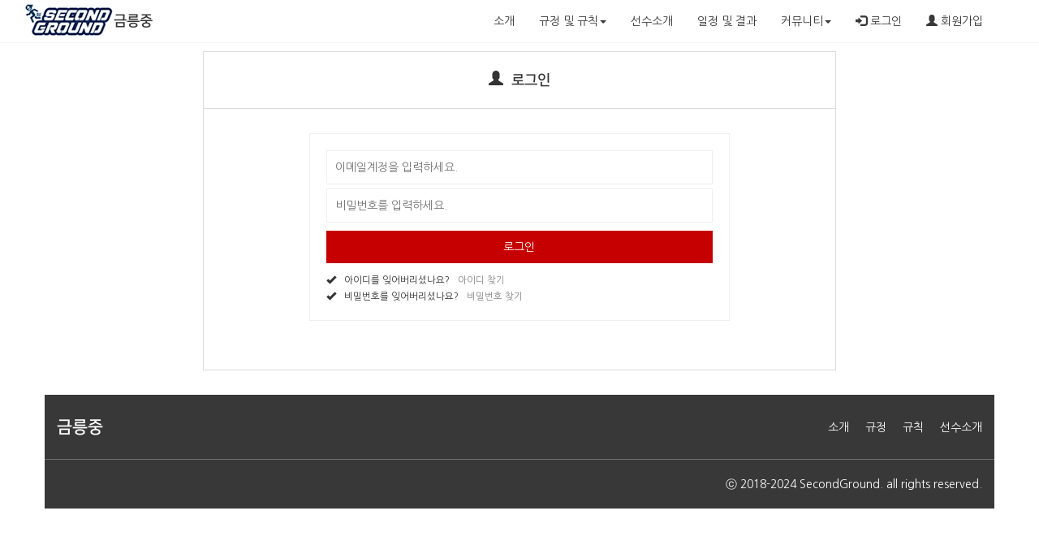

--- FILE ---
content_type: text/html;charset=UTF-8
request_url: http://bacving.com/team/geumreungms/login
body_size: 14664
content:




<!DOCTYPE html>
<html lang="ko">






<head>
    <!-- Google tag (gtag.js) -->
    <script async src="https://www.googletagmanager.com/gtag/js?id=G-V794DVE7TX"></script>
    <script>
        window.dataLayer = window.dataLayer || [];
        function gtag(){dataLayer.push(arguments);}
        gtag('js', new Date());

        gtag('config', 'G-V794DVE7TX');
    </script>
    <meta>
    <meta http-equiv="Content-Type" content="text/html; charset=UTF-8">
    <meta http-equiv="X-UA-Compatible" content="IE=edge">
    <meta name="description" content="">
    <meta name="author" content="">
    <!-- <meta name="viewport" content="width=device-width, initial-scale=1"> -->
    <!-- 위 3개의 메타 태그는 *반드시* head 태그의 처음에 와야합니다; 어떤 다른 콘텐츠들은 반드시 이 태그들 *다음에* 와야 합니다 -->
    <title>금릉중</title>
    <meta name="google-signin-client_id" content="405255218734-61qa1efa9k53loon0r8u30qquo6mj691.apps.googleusercontent.com">
    <meta name="robots" content="index, follow" />
    <meta name="googlebot" content="index, follow" />

    
    

    <!-- 부트스트랩 -->
    <link rel="stylesheet" href="/team/css/bootstrap.css">
    <link rel="stylesheet" href="/team/css/non-responsive.css">
    <link rel="stylesheet" href="/team/css/style.css">
    <link rel="stylesheet" href="//code.jquery.com/ui/1.12.1/themes/base/jquery-ui.css">
    <link type='text/css' rel="stylesheet" href="/team/css/ad.css" >

    <link rel="stylesheet" type="text/css" href="https://cdn.rawgit.com/moonspam/NanumSquare/master/nanumsquare.css">

    <!-- IE8 에서 HTML5 요소와 미디어 쿼리를 위한 HTML5 shim 와 Respond.js -->
    <!-- WARNING: Respond.js 는 당신이 file:// 을 통해 페이지를 볼 때는 동작하지 않습니다. -->
    <!--[if lt IE 9]>
    <script src="https://oss.maxcdn.com/html5shiv/3.7.2/html5shiv.min.js"></script>
    <script src="https://oss.maxcdn.com/respond/1.4.2/respond.min.js"></script>
    <![endif]-->
</head>
<body>





<div class="nav-warpper" style="border-bottom:1px solid #f4f4f4; background: #fff;"  data-spy="affix" data-offset-top="197">
    <a href="/user/index" id="bacving-logo" style="float: left; margin-left: 30px; padding-top: 4px; display: none"><img src="/user/images/main-top-logo.png" alt=""></a>
    <div class="container">
        <nav class="navbar">
            <div class="container">
                <div class="navbar-header">
                    <h1>
                        
                            
                                <a class="navbar-brand" href="/team/geumreungms/index">금릉중</a>
                            
                                
                            
                    </h1>
                </div>
                <ul class="nav navbar-nav navbar-right">
                    
                        <li><a href="/team/geumreungms/login"><span class="glyphicon glyphicon-log-in"></span> 로그인</a></li>
                        <li><a href="/user/join/step1" target="_blank"><span class="glyphicon glyphicon-user"></span> 회원가입</a></li>
                        <!--<li><a href="/user/index"><img src="/user/images/main-top-logo.png" alt="secondground" style="max-height: 20px"></a></li>-->
                    
                    

                </ul>

                <ul class="nav navbar-nav nav-right">
                    <li><a href="/team/geumreungms/intro/content">소개</a></li>
                    <li class="dropdown">
                        <a href="#" class="dropdown-toggle" data-toggle="dropdown" role="button" aria-expanded="false">규정 및 규칙<span class="caret"></span></a>
                        <ul class="dropdown-menu drop-s" role="menu">
                            <li><a href="/team/geumreungms/intro/prescript">규정</a></li>
                            <li><a href="/team/geumreungms/intro/rule">규칙</a></li>
                        </ul>
                    </li>
                    <li><a href="/team/geumreungms/player/intro">선수소개</a></li>
                    <li><a href="/team/geumreungms/gameday/schedule">일정 및 결과</a></li>

                    

                    
                    <li class="dropdown">
                        <a href="#" class="dropdown-toggle" data-toggle="dropdown" role="button" aria-expanded="false">커뮤니티<span class="caret"></span></a>
                        <ul class="dropdown-menu drop-s" role="menu">
                            
                                        <li><a href="/team/geumreungms/community/6628/list">공지사항</a></li>
                            
                                        <li><a href="/team/geumreungms/community/6627/list">자유게시판</a></li>
                            
                                        <li><a href="/team/geumreungms/community/6629/list">동영상</a></li>
                            
                                        <li><a href="/team/geumreungms/community/6630/list">사진</a></li>
                            

                            <!--
                            <li><a href="/team/geumreungms/community/6628/list">공지사항</a></li>
                            <li><a href="/team/geumreungms/community/6627/list">자유게시판</a></li>
                            <li><a href="/team/geumreungms/community/6630/list">사진</a></li>
                            -->
                        </ul>
                    </li>
                </ul>
            </div>

        </nav>
    </div>
</div>

<form id="frmTopLogout" action="/team/geumreungms/logout" method="post">
    <input type="hidden" name="" value=""/>
</form>




<div class="ad-left" id="AD-bacving-front-left" onclick="clickAd('AD-bacving-front-left')">
</div>
<div class="ad-right" id="AD-bacving-front-right" onclick="clickAd('AD-bacving-front-right')">
</div>


<script>
    function frmTopLogoutSubmit() {

        

        $("#frmTopLogout").submit();
    }
</script>
<!-- ==================cont=========================== -->
<div class="sub-cont">
    <div class="container">
        <div class="row">
            <div class="col-xs-12 cont-about">
                <div class="col-xs-8 col-xs-offset-2  col-xs-offset-2 create-box">
                    <h4><span class="glyphicon glyphicon-user" style="margin-right: 10px;"></span>로그인</h4>
                    <div class="col-xs-8 col-xs-offset-2 join_select_box" style="margin-top:30px;">
                        <form method="post" id="frmLogin" action="/team/login">
                            <input type="hidden" name="" value=""/>
                            <input type="text" name="username" placeholder="이메일계정을 입력하세요." style="border:1px solid #eee; margin-bottom:5px;">
                            <input type="password" id="password" name="password" placeholder="비밀번호를 입력하세요." style="border:1px solid #eee; margin-bottom:10px;">
                        </form>
                        <button style="width:100%; margin-bottom: 10px; border:0; padding:10px 0; color:#fff;background:#c60001;" onclick="loginExecute()">로그인</button>
                        
                        
                        <span><span class="glyphicon glyphicon-ok" style="margin-right: 10px;"></span>아이디를 잊어버리셨나요?<a href="/user/find_id">아이디 찾기</a></span>
                        <br>
                        <span><span class="glyphicon glyphicon-ok" style="margin-right: 10px;"></span>비밀번호를 잊어버리셨나요?<a href="/user/find_pw">비밀번호 찾기</a></span>
                    </div>
                </div>

            </div>
        </div>

    </div>
</div>
<!-- ==================footer=========================== -->





<!-- ==================footer=========================== -->
<div class="container">
    <div class="ad-banner" id="AD-bacving-front-bottom" onclick="clickAd('AD-bacving-front-bottom')">
    </div>
</div>

<footer>
    <div class="container">

    <div class="footer">
        <div class="footer-top">
            <div class="container">
                <div class="col-xs-3">
                    <h2>금릉중</h2>
                </div>
                <div class="col-xs-3 col-xs-offset-6 footer-nav">
                    <ul>
                        <li><a href="/team/geumreungms/intro/content">소개</a></li>
                        <li><a href="/team/geumreungms/intro/prescript">규정</a></li>
                        <li><a href="/team/geumreungms/intro/rule">규칙</a></li>
                        <li><a href="/team/geumreungms/player/intro">선수소개</a></li>
                    </ul>
                </div>
            </div>
        </div>
        <div class="container">
            <div class="row">

                <div class="col-xs-12 footer-bottom">
                    <div class="col-xs-6">
                        <ul>
                            <li>
                                <span style="font-weight:bold;">&nbsp;</span>
                                <span>&nbsp;</span>
                            </li>
                            
                                
                                
                            
                            
                                
                                
                            
                            
                                
                                
                            
                        </ul>
                    </div>
                    <div class=" col-xs-offset-2 col-xs-4">
                        <p>ⓒ 2018-2024 SecondGround. all rights reserved.</p>
                    </div>
                </div>
            </div>
        </div>
    </div>
    

    </div>
</footer>
<!-- jQuery (부트스트랩의 자바스크립트 플러그인을 위해 필요합니다) -->
<script src="https://ajax.googleapis.com/ajax/libs/jquery/1.11.2/jquery.min.js"></script>
<!-- 모든 컴파일된 플러그인을 포함합니다 (아래), 원하지 않는다면 필요한 각각의 파일을 포함하세요 -->
<script src="/team/js/bootstrap.min.js"></script>
<script src="https://cdnjs.cloudflare.com/ajax/libs/summernote/0.8.2/summernote.js"></script>
<link href="https://cdnjs.cloudflare.com/ajax/libs/summernote/0.8.9/summernote.css" rel="stylesheet">
<script src="/team/js/summernote.min.js"></script>
<script src="https://code.jquery.com/ui/1.12.1/jquery-ui.js"></script>

<script src="https://developers.kakao.com/sdk/js/kakao.min.js"></script>

<!-- include summernote-ko-KR -->
<script src="/team/lang/summernote-ko-KR.js"></script>
<script src="/team/js/common.js"></script>

<script src="/team/js/ad.js"></script>


<script>
    $(document).ready(function() {
        if (window.location.host.includes('seoultennis.com')) {
            $("#bacving-logo").hide();
        }
        else {
            $("#bacving-logo").show();
        }

        $('#summernote').summernote({
            lang: 'ko-KR' // default: 'en-US'
        });
        if(("/team/WEB-INF/views/login.jsp").indexOf("/player/intro.jsp") >= 0) {loadTeamListAjax();}
    });

    $('#summernote').summernote({
        height: 400,                 // set editor height
        minHeight: null,             // set minimum height of editor
        maxHeight: null,             // set maximum height of editor

    });


    function sendFile(file, editor, welEditable) {
        var data = new FormData();
        data.append("file", file);

        $.ajax({
            data: data,
            type: "POST",
            url: "/team/editor/fileupload",
            dataType: 'json',
            cache: false,
            contentType: false,
            processData: false,
            success: function (data) {

                var node = document.createElement('img');
                node.src = data.url;
                $(".summernote").summernote("insertNode", node);

                $("#thumbnail").val(data.retThumb);

            }
        });
    }

    function isConstruction() {
        alert("추가 예정입니다.")
    }

    Kakao.init('93afdc680067d3cc8c4abcf34a43e12f');
    function loginWithKakao() {
        // 로그인 창을 띄웁니다.
        Kakao.Auth.login({
            success: function(authObj) {
                Kakao.API.request({
                    url: '/v2/user/me',
                    success: function(res) {

                        var d = {id: res.id};

                        $.ajax({
                            type: "POST"
                            , url: "/team/kakao/check/auth"
                            , contentType: 'application/json; charset=utf-8'
                            , data: JSON.stringify(d)
                            , success: function (data) {

                                if ( JSON.stringify(data).toString().indexOf('fail') >= 0 ) {
                                    if ( confirm("등록된 회원이 아닙니다. 회원가입하시겠습니까?") ) {
                                        window.location.href = "/team/geumreungms/kakao/join/step1";
                                    }
                                } else {
                                    window.location.href = "/team/geumreungms/index";
                                }

                            }
                        });

                    },
                    fail: function(error) {
                        // alert(JSON.stringify(error));
                        alert("통신간 오류가 있습니다. 다시 시도하세요");
                    }
                });
            },
            fail: function(err) {
                alert("통신간 오류가 있습니다. 다시 시도하세요");
                // console.log(JSON.stringify(err));
            }
        });
    }
    
    
        
    
</script>

<script>

    $(document).ready(function() {
        $("#password").bind("keyup", function() {
            if ( event.keyCode == 13 ) loginExecute();
        });
    });

    function loginExecute() {
        $("#frmLogin").submit();
    }
</script>

</body>
</html>

--- FILE ---
content_type: text/css;charset=UTF-8
request_url: http://bacving.com/team/css/style.css
body_size: 44530
content:
@import url(https://cdn.rawgit.com/moonspam/NanumSquare/master/nanumsquare.css);
@import url('https://fonts.googleapis.com/css?family=Lato:100,100i,300i,400,400i,700,700i,900,900i|Nanum+Gothic');
/*ksm 제주고딕체*/
@import url(https://fonts.googleapis.com/earlyaccess/jejugothic.css);
@font-face { font-family: 'yg-jalnan'; src: url('https://cdn.jsdelivr.net/gh/projectnoonnu/noonfonts_four@1.2/JalnanOTF00.woff') format('woff'); font-weight: normal; font-style: normal; }
/*잘난체*/
@import url('https://fonts.googleapis.com/css2?family=Fira+Sans:ital,wght@1,700&display=swap');
/*Fira Sans*/
body{
	position: relative;
	font-family: 'Nanum Gothic', sans-serif;, 'yg-jalnan'

}
h1, h2, h3, h4, h5, h6{
	font-family: 'NanumSquare', sans-serif;, 'yg-jalnan'

}

.normal {
    font-weight: 400
}

.bold {
    font-weight: 700
}

.bolder {
    font-weight: 800
}

.light {
    font-weight: 300
}
.bg-color-g{
	background: #9a9a9a;
}
.bg-color-r
{
	background: #c60001;
}
.bg-color-r1
{
	background: #3c763d;
}

/*ksm 200513 라인업*/
.bg-color-b
{
	/*background: #0123b4;*/
	background: #4374D9;
}

.bg-color-p{
	background: #f3776b;
}

.ft-color-r{
	color:#c60001;
}
.ft-color-w{
	color:#fff;
}


a {
  text-decoration: none;
  color:#383838;
}
a:hover,
a:focus {

  text-decoration: none
}
ul{
	list-style: none;
	margin:0;
	padding:0;
}
/*team-main-top*/
.affix {
  top:0;
  width: 100%;
  z-index: 9999 !important;
}
.affix {
  top:0;
  width: 100%;
  z-index: 9999 !important;
}
.team-main-top-info{
	text-align: center;
}
.team-main-top-info > h1{
	margin-top:50px;
	margin-bottom:20px;
	line-height: 110px;
}
/*.team-main-top-info > h1 > img{
	height: 110px;
	font-family: 'Jeju Gothic', serif;
}*/
/*ksm 이미지디자인 변경 후 폰트*/
.team-main-top-info > h1 > img{
	height: 110px;
	color:#180D30;
}
.team-main-top-info > h1,
.team-main-top-info > h3{
	text-align: center;
}
/*.team-main-top-info > h3{
	font-weight: bold;
	font-family: 'Jeju Gothic', serif;
}*/
/*ksm 이미지디자인 변경 후 폰트*/
.team-main-top-info > h3{
	font-weight: bold;
	color:#180D30;
}
/*ksm 이미지디자인 변경 후 폰트
	font-family: 'Jeju Gothic', serif;
*/
.team-main-top-info > p{
	color:#180D30;
}
.team-main-top-info > ul{
	text-align: center;
}
.team-main-top-info > ul > li{
	display: inline-block;
}
/*.team-main-top-info > ul > li > span{
	margin:0 10px;
	font-family: 'Jeju Gothic', serif;
}*/
/*ksm 이미지디자인 변경 후 폰트*/
.team-main-top-info > ul > li > span{
	margin:0 10px;
	color:#180D30;
}

/*header*/
.navbar-header > h1{
	padding:0;
	margin:0;
	
}
.navbar-header > h1 > a{
	color:#333;
	font-weight: bold;
}
.navbar-fixed-top{
	border-top:3px solid #c60001;
	background: #fff;

}
.nav-right{
	float:right;
}
.navbar-inverse{
	border-bottom:1px solid #dcdcdc;


}
.navbar-inverse .navbar-nav > li > a,
.navbar-inverse .navbar-nav > li > a:hover, 
.navbar-inverse .navbar-nav > li > a:focus{
	color:#666;

}
ul.login > li{
	float:left;
}
ul.login > li > a{
	line-height: 50px;
	padding:0 10px;
	display: block;
	
}

ul.login-g{
	float:right;
	list-style: none;
	margin: 0;
}
ul.login-g > li{
	float:left;
	line-height: 80px;
}
ul.login-g > li > a{
	padding:0 10px;
	color:#3b3b3b;
	
}
ul.drop-s{
	background: #fff;
}
ul.drop-s li a{
	line-height: 35px;
	display: block;
}
ul.drop-s li a:hover{
	background: #c60001 !important; 
	color:#fff!important; 
}

.league-main-cont-schedule{
	float:left;
	width:100%;
	height: 700px;
	background-image: url(../images/cont_bg.png);
	background-size: cover;
	margin-top:54px;

}
.search{
	width:100%;
	float:left;
	border:1px solid #dcdcdc;
	margin:10px 0;
	padding:0;
	height: 40px;
	line-height: 40px;
}
.search > .form-group{
	margin-bottom:0;
}
.search > .form-group > input[type=text]{
	border:0;
	border:0;
	background:none;
	float:left;
	color:#fff;
	margin-top:1px;
	box-shadow: none;
}

.search > button{
	border-radius: 0;
	background:none;
	border:0;
	color:#fff;
	height: 40px;
	line-height: 40px;
	margin:0;
	padding:0;
}


/******************************************/
.team-main-cont{
	width:100%;
	float:left;
	margin-top:30px;
}
.main-schedule{
	float:left;
	width: 100%;
	border:1px solid #dcdcdc;

}
.main-cont-title-tab{
	border-bottom:1px solid #dcdcdc;
}
.main-schedule > .main-cont-title-tab > ul.nav> li > h4{
	font-size:118.8%;
	display: block;
	float:left;
	padding:0 0 0 15px;
	margin:0;
	border:0;
	line-height: 45px;
	
}
.main-schedule > .main-cont-title-tab > ul.nav-pills> li.active > h4 > a{
	color:#c60001;
	
}
.main-schedule > .main-cont-title-tab > ul.nav > li{
	margin-right: 15px;
}
.main-schedule > .main-cont-title-tab > ul.nav > li > h4 >a:hover,
.main-schedule > .main-cont-title-tab > ul.nav > li > h4 >a:focus,
.main-schedule > .main-cont-title-tab > ul.nav > li:active > h4 >a{
	color:#c60001;
}
.sort-1{
	height: 920px;
	overflow-y: auto;
}
.sort-1 > ul{
	float:left;
	width:100%;
	padding:10px 5px;
}
.sort-1 > ul > li:first-child{
	border-top:1px solid #dcdcdc;
}
.sort-1 > ul > li{
	height: 90px;
	width:100%;
	padding:5px 0;
	border-bottom:1px solid #dcdcdc;
}
.sort-1 > ul > li > .col-xs-1,
.sort-1 > ul > li > .col-xs-2,
.sort-1 > ul > li > .col-xs-3,
.sort-1 > ul > li > .col-xs-4,
.sort-1 > ul > li > .col-xs-4 > .team-main-info > span.col-xs-2,
.sort-1 > ul > li > .col-xs-4 > .team-main-info > span.col-xs-8{
	padding:0;
	text-align: center;
}
.sort-1 > ul > li > .col-xs-4 > .team-main-info > span.col-xs-8{
	text-align: left;
	overflow:hidden;
	text-overflow: ellipsis;
	white-space: nowrap;
}
.sort-1 > ul > li > .team-main-schedule-1{
	height: 80px;
	line-height: 80px;
}
/*.sort-1 > ul > li > .team-main-schedule-2{
	height: 80px;
	line-height: 40px;
}*/
/*ksm 200422 팀-경기: 테이블 글벗어남*/
.sort-1 > ul > li > .team-main-schedule-2{
	height: 80px;
	line-height: 40px;
	white-space: nowrap;
	overflow: hidden;
	text-overflow: ellipsis;
}
.schedule-btn-g{
	float:right;
	margin:0;
	width:100%;
	display: inline-block;
}
.schedule-btn{
	width:60px;
	color:#fff;
	line-height: 30px;
	border:none;
	float:left;
	margin:5px;
	font-size: 75%;
}

.team-banner{
	width:100%;
	height: 100px;
	line-height: 100px;
	float:left;
	margin-top:20px;
}
.team-banner > h4 {
	width:100%;
	text-align: right;
	padding-right: 20px;
	box-sizing: border-box;
	margin:0;
	padding:0;
	
}
.team-banner > h4 > a{
	color:#fff;
	display: block;
	line-height: 100px;
	height: 100px;
	padding:0 20px;
}


/*메인공지*/

.main-cont-title{
	width:100%;
	float:left;
	padding:0;
	margin: 0;	
	border-bottom:1px solid #dcdcdc;
}

h3.main-title-c{
	font-size:118.8%;
	display: block;
	float:left;
	width:50%;
	line-height: 45px;
	padding:0 0 0 15px;
	margin:0;

}
.main-cont-title > ul{
	float:right;
	padding-right: 15px;
}
.main-cont-title > ul > li{
	float:left;
	padding:0 10px;
	line-height: 45px;	

}
a.title-more {
    float: right;
    padding-right: 10px;
    line-height: 45px;
}
.main-noti{
	width:100%;
	float:left;
	height:332px;
	border:1px solid #dcdcdc;
	background: #fff;
	margin-top: 18px;

}
.main-noti-cont{
	padding:15px;
	float:left;
	width:100%;	

}
.main-noti-cont ul li{
	width:100%;
	height: 40px;
	margin-bottom:10px;

}
.main-noti-cont > ul > li > a{
	width:96.8%;
	white-space: nowrap;
	text-overflow: ellipsis;
	overflow: hidden;
	display: inline-block;
	font-size:97%;
	color:#333;
}
.main-noti-cont > ul > li > span{
	padding-left:10px;
	font-size: 87.5%;
	float:left;
	margin-top:-3px;
	color:#666;

}





/*************************************************************************************************/





/**/



.noti-tab{
	width:100%;
	float:left;
	height: 332px;
	border-top:2px solid #383838;
	
	background: #fff;
}
.main-cont-title-tab{
	width:100%;
	float:left;
	padding:0;
	margin: 0;	
	height: 45px;
	padding:0 15px;
}
.noti-tab > .main-cont-title-tab > ul.nav> li > h4{
	font-size:118.8%;
	display: block;
	float:left;
	padding:0 0 0 15px;
	margin:0;
	border:0;
	line-height: 45px;

}
.noti-tab > .main-cont-title-tab > ul.nav > li{
	margin-right: 15px;
}
.noti-tab > .main-cont-title-tab > ul.nav > li > h4 >a:hover,
.noti-tab > .main-cont-title-tab > ul.nav > li > h4 >a:focus,
.noti-tab > .main-cont-title-tab > ul.nav > li:active >h4 >a{
	color:#c60001;
	padding-bottom:2px;
	border-bottom:2px solid #c60001;

}
.main-free-cont{
	width: 100%;
	float: left;
	padding:10px 0;
	box-sizing: border-box;
}


.sort-1 > ul >li > a{
	display: block;
}
.sort-1 > ul >li > a > span:nth-child(1){
	padding:0 5px;
	float:left;

}
.sort-1 > ul >li > a > span.col-xs-11:nth-child(2){
	white-space: nowrap;
	display: inline-block;
	text-overflow: ellipsis;
	overflow: hidden;
	font-size:106%;
	padding-left:0;
}
.sort-1 > ul >li > span{
	margin-left:20px;
	margin-bottom:10px;
}
.sort-1 > p{
	text-align: right;
}

/*갤러리*/
.main-gallery{
	float:left;
	width:100%;
	height: 200px;
	margin-top:30px;
	background: #fff;
	border:1px solid #dcdcdc;
	margin-bottom:50px;
}
.main-gallery-thumbnail{
	width:100%;
	float:left;
	height: 110px;
	padding:15px;
}
.main-gallery-thumbnail > ul > li{
	float:left;
	margin-right: 20px;
	width:170px;
	height: 110px;
}
.main-gallery-thumbnail > ul > li:last-child{
	margin-right: 0;
}



/*footer*/
.footer{
	background: #383838;
	height: 140px;
	width: 100%;
	float:left;
}
.footer-top{
	width:100%;
	height: 80px;
	border-bottom:1px solid #6f6f6f;
}
.footer-top h2{
	font-size: 150%;
	color:#fff;
	padding:0;
	margin:0;
	line-height: 80px;
	font-weight: bolder;
}


.footer-nav > ul{
	float:right;
}
.footer-nav > ul > li{
	float:left;
	line-height: 80px;
	height: 80px;
	margin-left:20px;
}

.footer-nav > ul > li > a{
	color:#fff;
}

.footer-bottom{
	height: 60px;
	float:left;


}
.footer-bottom > .col-xs-6 > ul > li{
	display: inline-block;
	margin-right: 10px;
	color:#fff;
	line-height: 60px;
	height: 60px;
}

.footer-bottom > .col-xs-4 >p{
	text-align: right;
	color:#fff;
	line-height: 60px;
	height: 60px;
	margin:0;
	padding:0;
}



/************sub***************/
.sub-visual{
	float:left;
	height: 200px;
	width: 100%;
	background-size: cover;
	

}
/*.sub-visual h3{
	text-align: center;
	font-family: 'Jeju Gothic', serif;
	color:#fff;
	font-size: 200%;
	font-weight: 800;
	padding-top:65px;
}*/
/*ksm 이미지디자인 변경 후 폰트*/
.sub-visual h3{
	text-align: center;
	color:#180D30;
	font-size: 200%;
	font-weight: 800;
	padding-top:65px;
}


/******sub-root******/
.sub-root{
	width:100%;
	float:left;
	height: 45px;
	line-height: 45px;
	border-bottom:1px solid #dcdcdc;
	background: #fff;
}
.sub-root > .container{
	border-left:1px solid #dcdcdc;
	border-right: 1px solid #dcdcdc;
}
.sub-root > .container > .root > .col-xs-6{
	padding: 0;

}
.sub-root > .container > .root > .col-xs-6 > ul > li{
	display: inline-block;
}
.sub-root > .container > .root > .col-xs-6 > ul > li:nth-child(1){
	width:45px; 
	text-align: center;
	border-right: 1px solid #dcdcdc;

}
.sub-root > .container > .root > .col-xs-6 > ul > li:nth-child(2),
.sub-root > .container > .root > .col-xs-6 > ul > li:nth-child(3){
	padding:0 20px;
	border-right: 1px solid #dcdcdc;
}
ul.root-drop{
	border-radius:0;
	margin-top:-1px;
	margin-left:-5px;
}
ul.root-drop > li{
	line-height: 35px;
	height: 35px;
}
ul.root-drop > li > a{
	display: block;
	line-height: 35px;
	width:100%;
}
ul.root-drop > li > a:hover{
	background-color:rgba( 198, 0, 1, 0.2) ;
	background:rgba( 198, 0, 1, 0.2) ;
	color:#fff;
}


.sub-search{
	width:100%;
	float:left;
	border:0;
	margin:3px 0;
	padding:0;
	height: 40px;
	line-height: 40px;
}
.sub-search > .form-group{
	margin-bottom:0;
}
.sub-search > .form-group > input[type=text]{
	border:0;
	border:0;
	background:none;
	float:left;
	box-shadow: none;
	
	margin-top:1px;
}

.sub-search > button{
	border-radius: 0;
	background:none;
	border:0;
	height: 40px;
	line-height: 40px;
	margin:0;
	padding:0;
}


/********sub-cont********/
.sub-cont{
	float:left;
	width:100%;
	height: auto;
	padding-top: 10px;

}
.cont-about > h3{
	font-weight: 800;
	border-bottom:1px solid #dcdcdc;
	padding-bottom:10px;
	margin-bottom:30px;
}
.cont-about > p{
	line-height: 160%;
	font-size: 112%;
	color:#5a5a5a;
}
.map-area{
	width:100%;
	height: 500px;
	float: left;
	background: #c60001;
}
.cont-about > table.map-info{
	width:100%;
	margin:30px 0;
	float:left;
	border-top:2px solid #383838;
	border-bottom:2px solid #383838;
}
.cont-about > table.map-info > tbody > tr{
	height: 45px;
	line-height: 45px;
}
.cont-about > table.map-info > tbody > tr:nth-child(1){
	border-bottom:1px solid #dcdcdc;
}
.cont-about > table.map-info > tbody > tr > th{
	background: #eee;
	color:#5a5a5a;
	text-align: center;
	width:300px;
	font-size: 112%;
	font-weight: 800;
	
}
.cont-about > table.map-info > tbody > tr > td{
	text-align: left;
	padding-left:30px;
	font-size: 106.3%;
}
.cont-about > table.map-info > tbody > tr > td > span{
	padding:0 10px;
}

/*****공지사항*****************************/
button.btn-noti{
	padding:8px 20px;
	color:#fff;
	background: #f3776b;
	border:0;
}
button.btn-noti:hover{
	background: #c60001;
}
/**/
.noti-sc{
	width:100%;
	float:left;
	height: 40px;
	border:1px solid #dcdcdc;
	background: #fff;
}
.noti-sc > .input-group-btn > .btn-default{
	border:0;
}
.noti-sc > input.form-control{
	border:0;
	margin-top:2px;
	box-shadow: none;
	width:270px;
	
}
.noti-sc > button{
	border:0;
	height: 40px;
	line-height: 40px;
	padding:0 8px;
	background: #fff;
	color:#5a5a5a;
}
.noti-table{
	width:100%;
	float:left;
	height: auto;
	padding:10px 0;

}
table.boarder{
	width:100%;	

}
table.boarder > thead > tr{
	border-top:2px solid #383838;
	border-bottom:1px solid #5a5a5a;
	background: #f7fdff;
}
table.boarder > thead > tr > th{
	text-align: center;
	height: 45px;
	vertical-align: middle;
	font-size: 106%;
	color:#5a5a5a;
	font-weight: 700;

}
table.boarder > tbody > tr {
	border-bottom:1px solid #dcdcdc;
	height: 45px;
	vertical-align: middle;
	background: #fff;

}
table.boarder > tbody > tr:last-child{
	border-bottom:1px solid #5a5a5a;

}
table.boarder > tbody > tr > td{
	text-align: center;
}
table.boarder > tbody > tr > td:nth-child(2){
	text-align: left;
}
.page{
	width:100%;
	text-align: center;
}

.pagination > .active > a, 
.pagination > .active > span, 
.pagination > .active > a:hover, 
.pagination > .active > span:hover, 
.pagination > .active > a:focus, 
.pagination > .active > span:focus{
	background: #c60001;
	border:1px solid #c60001;

}

/*newlist*/
.news-list{
	width:100%;
	float:left;
	height: auto;
	border-top:2px solid #383838;
	border-bottom:1px solid #5a5a5a;
	padding:20px 10px;
	margin-top:20px;
	background: #fff;

}
.news-img{

	width:245px;
	height: 150px;
	margin-right: 20px;
}

ul.sub-news-list{
	width:100%;
	float:left;
	
}

ul.sub-news-list > li > .media{
	padding:20px 0;
	border-bottom:1px solid #eee;

}
ul.sub-news-list > li:last-child >.media{
	border-bottom:0;
}


ul.sub-news-list > li > .media > .sub-media-body > h4.sub-media-heading {	
	width:100%;
	white-space: nowrap;
    overflow: hidden;
    text-overflow: ellipsis;
    line-height: 160%;
}
ul.sub-news-list > li > .media > .sub-media-body > h4.sub-media-heading > a{
	font-size: 106%;
	color:#383838;
	font-weight: bold;
}
ul.sub-news-list > li > .media > .sub-media-body > p{
	/*white-space: nowrap;*/
    overflow: hidden;
    text-overflow: ellipsis;
    height: 60px;
    line-height: 150%;
    color:#5a5a5a;
}
ul.sub-news-list > li > .media > .sub-media-body > ul > li{
	float:left;
	margin-right: 20px;
}

/*글쓰기*/
.write-box{
	width:100%;
	height: auto;
	float:left;
}
.write-btn-g{
	width:100%;
	text-align: center;
	padding-bottom: 10px;
}

button.btn-write{	
	padding:8px 20px;
	color:#fff;
	border:0;
}
/*****************post*************/
.post-box {
	width:100%;
	float:left;
	height: auto;
	background: #fff;
	border-top:2px solid #383838;
}
.post-title{
	width:100%;
	float:left;
	height: auto;
	padding:20px 10px 20px 10px;
	border-bottom:1px solid #dcdcdc;
}
.post-title > h4{
	text-align: center;
	font-weight: bold;
	padding:0 20px 10px;
	color:#383838;
	font-size:137.5%;
	line-height: 160%;
}
.post-title > ul{
	float:right;
}
.post-title > ul > li{
	float:left;
	margin-left:20px;
	color:#5a5a5a;
}
.post-title > ul > li > span:nth-child(1){
	font-weight: bold;
	margin-right: 5px;

}
.post-item{
	width:100%;
	float:left;
	height: auto;
	padding:20px 50px;
	border-bottom:1px solid #dcdcdc;
}
.post-item-attach{
	width:100%;
	
	float:left;
	text-align: right;
}
.post-item-attach > a{
	height: 40px;
	line-height: 40px;
}

.post-item-attach > a > span{ 
	margin-left:5px;
}
.post-item-attach > a > span:last-child{
	color:#c60001;
}
.post-item-attach > a:hover{
	color:#c60001;
}
.post-item > img{
	margin-left: auto;
    margin-right: auto;
}

.post-item > blockquote{
	font-size: 112.5%;
}
.post-item > p,
.post-item > blockquote{
	padding:5px 20px;
}
.post-item > p{
	font-size: 106%;
	line-height: 180%;

}
.progress-container{
	width:100%;
	height: 2px;
	background: #fff;
	float:left;
	position: fixed;
	z-index: 1000000;
	margin-top:2px;
}
.progress-bar{
	height: 2px;
	background: #f3776b;
	width:0;
}
/*****comment*************/
.post-comment{
	width:100%;
	float:left;
	height: auto;
	padding:20px 50px;
}
.post-comment > span{
	width:100%;
	float:left;
	font-weight: bold;
	padding:8px 0;
}
.post-comment-r{
	width: 100%;
	float:left;
	height:auto;
	border:1px solid #dcdcdc;
}
.post-comment-r > p{
	width:100%;
	padding:5px 10px;
	
}
.post-comment-r > textarea{
	width:100%;
	padding:0 10px;
	height: 70px;
	line-height: 180%;
	border:0;
}
.post-comment-r > div{
	height: 35px;
	border-top:1px solid #dcdcdc;

}
.post-comment-r > div > span:nth-child(1){
	padding-left:10px;

	line-height: 35px;
}
.post-comment-r > div > span:nth-child(2){
	float:right;
}
.post-btn-g{
	margin-top:20px;
}

.post-comment-list{
	width:100%;
	float:left;
}
.post-comment-list > ul{
	margin-top:20px;
}

.post-comment-list > ul > li > .comment{
	border-bottom:1px solid #dcdcdc;
	margin:10px 0;
}
.post-comment-list > ul > li > .comment > .col-xs-12{
	padding:5px 0;
}
.post-comment-list > ul > li > .comment > .col-xs-12 > span.comment-user{
	color:#383838;
	font-weight: bold;
	
}
.post-comment-list > ul > li > .comment > .col-xs-12 > button{
	float:right;
	background: none;
	border: 0;
	color:#c60001;
}
.coment-txt > p{
	color:#5a5a5a;
}

/************************************
************생활체육*************************
*************************************
*********/
/*경기일정 및 결과*/
.club-schedule-list{
	width:100%;
	float:left;
	height: auto;
	padding:0;
}
.schedule-list{
	width:100%;
	float:left;
	height: 45px;
	

}
.schedule-list > ul.nav-pills{
	height: 45px;
	background: #fff;
	margin: 0;
	padding: 0;	
}
.schedule-list > ul.nav-pills > li{
	padding:0;
	height: 45px;
	margin:0;
}
.schedule-list > ul.nav-pills > li > a{
	border-radius:0;
	line-height: 45px;
	padding:0 10px;
	margin:0;	
}
.schedule-list > ul.nav-pills > li.active > a{
	border-radius:0;
	line-height: 45px;
	padding:0 15px;
	margin:0;
	background: #c60001;
}
.schedule-list > ul.nav-pills > li > a:hover{
	border-radius:0;
	background: #c60001;
	color:#fff;
}
.schedule-list > ul.nav-pills > li.active > a, 
.schedule-list > ul.nav-pills > li.active > a:hover, 
.schedule-list > ul.nav-pills > li.active > a:focus{
	border-radius:0;
	line-height: 45px;
	height: 45px;
	padding:0 10px;
	margin:0;
}

.schedule-box{
	width:100%;
	height: auto;
	float:left;
	margin-top:20px;
	background: #fff;
	min-height: 382px;
}
.schedule-box > table.schedule-table{
	width:100%;
	height: auto;
	border-top:2px solid #383838;
	border-bottom:1px solid #5a5a5a;
}
.schedule-box > table.schedule-table > thead > tr{
	
	border-bottom:1px solid #5a5a5a;
	height: 30px;
	background: #f7fdff;

}
.schedule-box > table.schedule-table > thead > tr > th{
	text-align: center;
	font-size: 106%;
	font-weight: bold;
	color:#383838;
}
.schedule-box > table.schedule-table > tbody > tr {
	
	border-bottom:1px solid #dcdcdc;
}
.schedule-box > table.schedule-table > tbody > tr:last-child{
	border-bottom:0;

}
.schedule-box > table.schedule-table > tbody > tr > td{
	text-align: center;
	vertical-align: middle;
}
.schedule-box > table.schedule-table > tbody > tr > td:nth-child(3) >span{
	width:100%;
	float:left;
}
.schedule-filter{
	width:100%;
	float:left;
	height: auto;
	border:1px solid #dcdcdc;
	margin-top:20px;
	margin-bottom:20px;

}
.schedule-filter > h4{
	padding:10px 10px;
	margin:0;
	font-size: 106%;
	font-weight: bold;
	border-bottom:1px solid #dcdcdc;
	background: #5a5a5a;
	color:#fff;

}
.schedule-filter > .filter-box{
	width:100%;
	float:left;
	margin:0;
	padding: 5px 0;
	background: #fff;
}
.schedule-filter > .filter-box > ul > li{
	float:left;

}
.schedule-filter > .filter-box > ul > li:last-child{
	border-left:1px solid #dcdcdc;
}

select.filter-select{
	border-radius: 0;
	height: 30px;
	font-size: 87.5%;
}
select.filter-select > option{

}
ul.filter-calendar{
	width:100%;
	float:left;
	
}
ul.filter-calendar > li{
	float:left;
}
ul.filter-calendar > li:nth-child(1),
ul.filter-calendar > li:nth-child(4){
	width:12%;
}
ul.filter-calendar > li:nth-child(2),
ul.filter-calendar > li:nth-child(3){
	width:38%;
}
ul.filter-calendar > li:nth-child(2) > select{
	border-left:0;
}
ul.filter-calendar > li:nth-child(3) > select{
	border-left:0;
	border-right: 0;
}
ul.filter-calendar > li > button{
	width:100%;
	text-align: center;
	height: 30px;
	background: #fff;
	border:1px solid #dcdcdc;
	line-height: 30px;
	color:#5a5a5a;

}

select.filter-select-d{
	border-radius: 0;
	height: 30px;
	font-size: 87.5%;
	width:100%;
	border:1px solid #dcdcdc;

}
/*팀현황*/
.team-sc{
	width:100%;
	float:left;
	height: 30px;
	border:1px solid #dcdcdc;
	background: #fff;
}
.team-sc > .input-group-btn > .btn-default{
	border:0;
}
.team-sc > input.form-control{
	border:0;
	margin-top:2px;
	box-shadow: none;
	width:85%;
	height: 30px;
	line-height: 30px;
	
}
.team-sc > button{
	border:0;
	height: 30px;
	line-height: 30px;
	padding:3px 8px;

	background: #fff;
	color:#5a5a5a;
}



.team-list{
	width:100%;
	float:left;
	height: auto;
	border-top:2px solid #383838;
	border-bottom:1px solid #5a5a5a;
	padding:20px 10px;
	margin-top:20px;
	/*background: #fff;*/

}
.team-img{
	width:340px;
	height: 200px;
	background: url(../images/team-logo-bg.png);
	background-size: cover;
	line-height: 200px;
	
}
.team-img > p{
	text-align: center;
	vertical-align: middle;
	font-size: 118%;
	font-weight: bolder;

}


ul.sub-team-list{
	width:100%;
	float:left;
	
}
ul.sub-team-list > li > .col-xs-12,
ul.sub-team-list > li > .col-xs-12 > .col-xs-4
{
	padding-left:0;
}

ul.sub-team-list > li > .team{
	
	border-bottom:1px solid #eee;
	width:100%;
	background: #fff;
	border:1px solid #dcdcdc;
	margin-bottom: 20px;

}
ul.sub-team-list > li > .team > .team-heading{
	padding:15px;
}
ul.sub-team-list > li > .team > .team-heading > h4.team-name {	
	text-align: left;
    line-height: 160%;
}

ul.sub-team-list > li > .team > .team-heading > h4.team-name > a{
	font-size: 106%;
	color:#383838;
	font-weight: bold;
}
ul.sub-team-list > li > .team > .team-heading > h4.team-name > span{
	font-size: 87.5%;
	float:right;
	margin-right: 10px;
	
}

ul.sub-team-list > li > .media > .team-heading > ul > li{
	margin-right: 20px;
	line-height: 20px;
	font-size: 106%;
}
ul.sub-team-list > li > .media > .team-heading > ul > li > span:first-child{
	font-weight: bold;
	letter-spacing: 3px;
	
}
ul.sub-team-list > li > .team > .team-heading > p{
	text-align: right;


}
ul.sub-team-list > li > .team > .team-heading > p > a{
	padding:10px 15px;
	color:#fff;
	background: #c60001;
	
}

/****************랭킹******************************/
.rank-team{
	width:100%;
	float:left;
	min-height: 410px;
}
.rank-team > table.rank-team-list{
	width:100%;
}

.rank-team > table.rank-team-list > tbody > tr >td:nth-child(3){
	text-align: left;
}
.rank-team > table.rank-team-list > tbody > tr >td:nth-child(2) > img{
	height: 20px;
}

.rank-type{
	width:100%;
	float:left;
	margin-top:20px;
}
.rank-team > h4,
.rank-type > h4{
	font-weight: bold;
}
.rank-type > .col-xs-3{
	padding-left: 0;
	
}
.type-list{
	float:left;
	height: auto;
	margin-bottom:30px;
}
.type-list > h5{
	width:100%;
	text-align: center;
	border-top:2px solid #383838;
	background: #eee;
	border-bottom:1px solid #dcdcdc;
	padding:10px 0;
	margin:0;
	font-size: 118.8%;
	font-weight: bolder;
}
.type-list > ul{
	background: #fff;
	min-height: 268px;
}
.type-list > ul > li{
	padding:10px;
	border-bottom:1px solid #dcdcdc;
	font-size: 106%;
}
.type-list > ul > li > span:nth-child(1){
	color:#383838;
}
.type-list > ul > li > span:nth-child(2){
	color:#5a5a5a;
}
.type-list > ul > li > span:nth-child(3){
	color:#5a5a5a;
	font-size: 80%;
	display: inline-block;
	text-align: center;
	overflow:hidden;
	text-overflow:ellipsis;
	white-space:nowrap;
	vertical-align: bottom;
	width: 80px;
}
.type-list > ul > li > span:nth-child(4){
	float:right;
	color:#c60001;
	font-weight: bold;

} 

.type-list > ul > li:first-child{
	height: 100px;
	padding-bottom:0;
	font-size: 112.5%;
}
.type-list > ul > li:first-child > span:nth-child(4){
	float:right;
	width:60px; 
	height:80px;
}
.type-list > ul > li:first-child > span:nth-child(4)>img{
	width:60px; 
	height:80px;
}
.type-list > ul > li:first-child > span:nth-child(5){
	float:right;
	/*margin-top:60px;*/
	margin-right: 10px;
	color:#c60001;
	font-weight: bold;

}

.type-list > ul > li >span:nth-child(1){
	font-weight: bolder;
	width: 30px;
	float:left;
	text-align: center;
	font-weight: bold;
}
.rank-personal{
	width: 100%;
	float:left;
	min-height: 393px;
}
.rank-personal > ul.nav-pills{
	margin-bottom:20px;
}

.rank-personal > ul.nav-pills > li > a{
	border-radius:0;
	line-height: 45px;
	padding:0 10px;
	margin:0;	
}
.rank-personal > ul.nav-pills > li.active > a{
	border-radius:0;
	line-height: 45px;
	padding:0 15px;
	margin:0;
	background: #c60001;
}
.rank-personal > ul.nav-pills > li > a:hover{
	border-radius:0;
	background: #c60001;
	color:#fff;
}
.rank-personal > ul.nav-pills > li.active > a, 
.rank-personal > ul.nav-pills > li.active > a:hover, 
.rank-personal > ul.nav-pills > li.active > a:focus{
	border-radius:0;
	line-height: 45px;
	height: 45px;
	padding:0 10px;
	margin:0;
}

/*썸네일 리스트 동영상/갤러리*/
.thumbnail-list{
	width:100%;
	float:left;
	height: auto;
	margin-top:30px;
}
.thumbnail-list > .col-xs-3{
	margin-bottom:30px;
}
.thumbnail-objet{
	width:100%;
	height: 180px;
	border:1px solid #dcdcdc;
	position: relative;
}
.thumbnail-objet > a> img{
	width:100%;
	height: 100%;
	display: block;
	transition: .5s ease;
  backface-visibility: hidden;
}
.thumbnail-info{
	width:100%;
	float:left;
}
.thumbnail-info > h4{
	height: 40px;
	line-height: 20px;
	overflow: hidden;
    text-overflow: ellipsis;
    font-size: 106%;
    font-weight: 700;
    
}
.thumbnail-info > h4 > a{
	color:#5a5a5a;
}
.thumbnail-info-name{
	width:100%;
	float:left;
	color:#7b7b7b;
}
.thumbnail-info-day{
	width:100%;
	float:left;
	color:#7b7b7b;
}
.thumbnail-objet:hover > a > img{
	opacity: 0.4;
}
.thumbnail-objet:hover > .thumbnail-hover{
	opacity: 1;
}

.thumbnail-objet > .thumbnail-hover{
	transition: .5s ease;
	  opacity: 0;
	  position: absolute;
	  top: 50%;
	  left: 50%;
	  transform: translate(-50%, -50%);
	  -ms-transform: translate(-50%, -50%);
	  text-align: center;


}
.thumbnail-objet > .thumbnail-hover > span{
	background-color: #c60001;
	color: white;
	font-size: 16px;
	padding: 16px 32px;
}

/*팀선수리스트*/
.teaminfo{
	width:100%;
	border: 1px solid #dcdcdc;
	padding-bottom:30px;
	background: url(../images/top-teami-info-bg.png);
	background-size: cover;
}
.teaminfo {
	color:#fff;
}

.team-player-info-list{
	width:100%;
	height: auto;
	float:left;
	margin-top:30px;
}
.team-player-info-list > ul {
	width:100%;
}
.team-player-info-list > ul > li{
	padding:10px;
	line-height: 50px;
	float:left;

}
.team-player-info-list > ul > li > .team-player-info-box{
	width:100%;
	border:1px solid #dcdcdc;
	float:left;
	padding:10px 0;
	border-left:3px solid #c60001;
	box-sizing: border-box;
}

.team-player-info-list > ul > li > .team-player-info-box:hover{
	border-left:3px solid #f3776b;
	
}

.team-player-info-list > ul > li > .team-player-info-box > div:first-child > span{
	width:50px;
	height: 50px;
	display: block;	
	line-height: 40px;
	border:1px solid #eee;
	background: #f4f4f4;
}
.team-player-info-list > ul > li > .team-player-info-box > .col-xs-1,
.team-player-info-list > ul > li > .team-player-info-box > .col-xs-2,
.team-player-info-list > ul > li > .team-player-info-box > .col-xs-3{
	padding:0;
	text-align: center;
}
.team-player-info-list > ul > li > .team-player-info-box > div:first-child{
	padding-left:0px;
}

.team-player-info-list > ul > li > .team-player-info-box > div:nth-child(2){
	text-align: left;
}
.team-player-info-list > ul > li > .team-player-info-box > div:nth-child(2) > h4{
	line-height: 50px;
	height: 50px;
	margin:0;
	padding: 0;
	text-align: left;
	font-weight: bold;
}


/*라인업*/
.lineup-map{
	width: 100%;
	float:left;
	height: 500px;
	background-color: #227a02;
	background-image: url(../images/lineup-map.png);
	background-position: center center;
	background-size: cover;
	background-repeat: no-repeat;
	margin-top:30px;
	position: relative;

}
/*.palyer-po-box{
	border:1px solid #c60001;
	background-color:rgba( 215, 40, 53, 0.9) ;
	background:rgba( 215, 40, 53, 0.9) ;
	color:#fff;
	text-align: center;
	min-width: 60px;
}*/

/*ksm 200518 라인업맵 css*/
.palyer-po-box{
	 border:1px solid #000000;
	 background-color:rgba( 255, 255, 255, 0.9) ;
	 background:rgba( 255, 255, 255, 0.6) ;
	 color:#000000;
	 font-weight: bold;
	 text-align: center;
	 min-width: 60px;
 }
.palyer-po-box > span{
	padding:5px 10px;
	display: inline-block;
	width:100%;
}
.palyer-po-box > span:first-child{
	/*ksm 200518 라인업맵 css*/
	/*background: #c60001;*/


}
.palyer-1{
	position: absolute;
	/*bottom:165px;*/
	bottom:220px;
	/*left:44%;*/
	left:45%;
}
.palyer-2{
	position: absolute;
	/*bottom:50px;*/
	bottom:70px;
	/*left:44%;*/
	left:55%;
}
.palyer-3{
	position: absolute;
	/*bottom:200px;*/
	bottom:220px;
	/*right:20%;*/
	left:70%;
}
.palyer-4{
	position: absolute;
	/*bottom:280px;*/
	bottom:345px;
	left:30%;
}
.palyer-5{
	position: absolute;
	/*bottom:200px;*/
	bottom:220px;
	left:20%;
}
.palyer-6{
	position: absolute;
	/*bottom:280px;*/
	bottom:345px;
	/*right:30%;*/
	left:60%;
}
.palyer-7{
	position: absolute;
	/*bottom:320px;*/
	bottom:410px;
	/*left:10%;*/
	left:14%;
}
.palyer-8{
	position: absolute;
	/*top:40px;*/
	top:55px;
	/*left:44%;*/
	left:45%;
}
.palyer-9{
	position: absolute;
	/*bottom:320px;*/
	bottom:415px;
	/*right:12%;*/
	left:78%;
}
.palyer-p{
	position: absolute;
	/*bottom:30px;*/
	 bottom:100px;
	/*left:20%;*/
	 left:28%;
}
/*ksm 200522 경기라인업 대기선수*/
.palyer-st1{
	position: absolute;
	bottom:40px;
	left:3%;
}
.palyer-st2{
	position: absolute;
	bottom:40px;
	left:23%;
}
.palyer-st3{
	position: absolute;
	bottom:40px;
	left:43%;
}
.palyer-st4{
	position: absolute;
	bottom:40px;
	left:63%;
}
.palyer-st5{
	position: absolute;
	bottom:40px;
	left:83%;
}
.palyer-st6{
	position: absolute;
	bottom:10px;
	left:3%;
}
.palyer-st7{
	position: absolute;
	bottom:10px;
	left:23%;
}
.palyer-st8{
	position: absolute;
	bottom:10px;
	left:43%;
}
.palyer-st9{
	position: absolute;
	bottom:10px;
	left:63%;
}
.palyer-st10{
	position: absolute;
	bottom:10px;
	left:83%;
}






.lineup-info{
	width:100%;
	float:left;
	margin-top:30px;
}
.lineup-info > table.lineup-table{
	width: 100%;
	border-top:2px solid #383838;
	border-bottom:1px solid #383838;

}
.lineup-info > table.lineup-table > thead > tr{
	border-bottom:1px solid #383838;
}
.lineup-info > table.lineup-table > tbody > tr{
	border-bottom:1px solid #969696;
}
.lineup-info > table.lineup-table > tbody > tr:last-child{
	border-bottom:0;
}
.lineup-info > table.lineup-table > thead > tr > th,
.lineup-info > table.lineup-table > tbody > tr > td{
	text-align: center;
	vertical-align: middle;
	height: 45px;
}
.lineup-info > table.lineup-table > thead > tr > th:last-child{
	background: #383838;
	color:#fff;
}
.lineup-info > table.lineup-table > tbody > tr > td:last-child{
	border-bottom:1px solid #c60001;
	border-left:1px solid #383838;
}
.lineup-info > table.lineup-table > tbody > tr:last-child > td:last-child{
	border-bottom:1px solid #383838;
}
.lineup-info > table.lineup-table > tbody > tr > td:nth-child(4) > .form-group{
	margin:0;
}
.lineup-info > table.lineup-table > tbody > tr > td:first-child >button{
	padding:10px;
	border:0;
	background: none;

}
.lineup-info > table.lineup-table > tbody > tr > td:nth-child(4) > .form-group > input {
	border:0;
	float:left;
	box-shadow: none;
	margin-top:5px;
}
.lineup-info > table.lineup-table > tbody > tr > td:nth-child(4) > button{
	margin:0;
	padding:0;
	line-height: 45px;
	border:0;

}
.lineup-info > table.lineup-table > tbody > tr > td:nth-child(4) > .col-xs-10,
.lineup-info > table.lineup-table > tbody > tr > td:nth-child(4) > button.col-xs-2{
	padding:0;
}


/*토너먼트*/
.team-heading > ul > li > p
{
	height: 40px;
	line-height: 20px;
	text-overflow: ellipsis;
	overflow: hidden;
	font-size: 87.5%;
}
/*팀생성*/
.create-box{
	border:1px solid #dcdcdc;
	background: #fff;
	height: auto;
	padding-left:0;
	padding-right: 0;
	padding-bottom:30px;
	float:left;
	margin-bottom: 30px;

}
.create-box > h4{
	border-bottom:1px solid #dcdcdc;
	height: 70px;
	line-height: 70px;
	margin:0;
	text-align: center;
	font-weight: bold;
	font-size: 125%;
}

.create-box > h5{
	font-size: 112.3%;
	height: 30px;
	line-height: 30px;
	margin:0;
	text-align: center;
	font-weight: bold;
}
.create-box > p{
	padding-left:0;
	padding-top:30px;
}
.create-box-in-info {
	
	padding: 20px 0;
	height: auto;
    margin-bottom:20px;
    border-top:2px solid #5a5a5a;
    border-left:1px solid #eee;
    border-right: 1px solid #eee;
    border-bottom:1px solid #eee;
}


.create-box-in-info > ul > li{
    border-bottom:1px solid #eee;
    padding: 0 10px;
    font-size: 87.5%;
}
.create-box-in-info > ul > li > span{
    float: right;
    width: 50%;
    color: #c60001;
    padding: 10px 0;
    text-align: right;
}
.create-box-in-info > ul > li > label{
    width:100px;
    padding:10px 0;
    /*width:50%;*/
}
.create-box-in-info > ul > li > textarea,
.create-box-in-info > ul > li > input[type=text],
.create-box-in-info > ul > li > input[type=password],
.create-box-in-info > ul > li > input[type=email]{
    padding: 15px 10px;
    border: 1px solid transparent;
    background: #fff;
    font-size: 14px;
    color: #666;
    line-height: normal;
    outline: 0;
}
.create-box-in-info > ul > li > input{
    width:100%;
  }
.create-box-in-info > ul > li > select{
	border:0;
	box-shadow: none;
	width:49%;
	display: inline-block;

}
.create-box-in-info > ul > li > textarea{
	width: 100%;
}
.create-box-in-info > div > ul > li{
	text-align: center;
	line-height: 25px;
}
.create-box-in-info > div > ul > li > span{
	margin-right: 10px;
}
.create-box-in-info > ul > li > label {
	margin-left:10px;
	
}
/*가입방법선택*/
.join_select_box{
    height: auto;
    border:1px solid #eee;
    padding:20px;
    box-sizing: border-box;
    margin-bottom: 30px;
}

.join_select_box > form > input{
	width:100%;
	padding:0 10px;
	line-height: 40px;
	min-height: 42px;
}

.join_select_box > input{
    width:100%;
    padding:0 10px;
    line-height: 40px;
}
.join_select_box > p{
    text-align: center;
    font-size: 100%;
    color:#333;
    line-height: 160%;
    padding:15px 0;
    font-weight: bold;

}
.join_select_box > div{
    width:100%;
    text-align: center;
    height: auto;
    margin-bottom: 10px;
}
.join_select_box > div > a > i{
    font-size: 100%;
    padding: 15px 0;
    color :#fff;
    
}
.join_select_box > div >a > i > span{
    margin-left:10px;
}
.join_select_box > span{
    width:100%;
    font-size: 83.5%;
}
.join_select_box > span > a{
    margin-left:10px;
    color:#868686;
}
.join_select_box > ul > li{
	width:50%;
	float:left;
	margin-bottom:10px;
}
.join_select_box > h5{
	font-size: 112.5%;
	text-align: center;
	line-height: 180%;
}
button.sns-login{
	border:0;

}


/*약관동의*/
.term_select_box{
    height: auto;
    border:1px solid #eee;
    box-sizing: border-box;
    margin-bottom: 30px;
}
.box_terms{
    width:100%;
    height: 250px;
    overflow: auto;
    padding: 15px;
    box-sizing: border-box;
    font-size: 83.5%;
    line-height: 150%;
    border-top:1px solid #eee;
}

.term_select_box > h5{
    font-size: 87.5%;
    color :#333;
    margin: 0;   
    padding:10px;
    line-height: 30px;
    font-weight: bold;
}

.create-box > ul{
	text-align: center;
    padding: 10px 0;
}
.create-box > ul > li{
    display:inline-block;
    height: 10px;
    width: 10px;
    margin-right: 12px;
    background: #dcdcdc;
    border-radius: 5px;
}

/*mypage*/
.side-menu{
	padding:10px 20px;
	float:left;
	width:100%;
	background:#fff;
	border:1px solid #dcdcdc;
	color:#666;
}
.side-menu > h4{
	font-weight: bold;
	border-bottom:1px solid #dcdcdc;
	padding:5px 0;
}
.side-menu > h4 > span{
	font-size: 75%;
	font-weight: normal;
}
.side-menu > ul > li{
	line-height: 40px;
}
.side-menu > ul > li > a{
	display: block;
	width:100%;
}
.side-menu > ul > li > a:hover{
	border-bottom:1px solid #c60001;
	color:#c60001;
	font-weight: bold;
	box-sizing: border-box;
	}


/*마이페이지 메인*/
.my-main-tab{
	float:left;
	margin-bottom:30px;
}

.palyer-card-f,
.palyer-card-b{
	width:100%;
	height: 300px;
	float:left;
	border:1px solid #dcdcdc;
}
.palyer-histoy{
	width: 100%;
	float:left;
	height:300px;
	border:1px solid #dcdcdc;
	background: #fff;
	overflow:hidden;
}
.palyer-histoy > h4{
	height: 50px;
	line-height: 50px;
	padding-left:10px;
	border-bottom:1px solid #dcdcdc;
	padding-top:0;
	margin-top:0;
}
.palyer-histoy > ul{
	padding:0 20px;
}
.palyer-histoy > ul > li{
	line-height: 40px;
	border-bottom:1px solid #dcdcdc;
}
.palyer-histoy > ul > li:nth-child(6){
	display: none;
}

/*회원정보수정*/
.my-info-modify{
	padding-bottom:20px;
	border:1px solid #dcdcdc;
	background: #fff;
	width:100%;
	float:left;
}
.my-info-modify > h4{
	padding-left:20px;
	height: 50px;
	line-height: 50px;
	border-bottom:1px solid #dcdcdc;
	font-weight: bold;
	color:#383838;
}
.my-frofile-img{
	width:200px;
	height: 200px;
	float:left;
	background: #eee;
	padding-bottom:10px;
	overflow: hidden;
	text-align: center;
	line-height: 200px;
	
}

.my-information-modify{
	width:100%;

	height: auto;
	float:left;
	padding-bottom:10px;

}
/*.my-information-modify*/

/*.create-box-in-info {
	
	padding: 20px 0;
	height: auto;
    margin-bottom:20px;
    border-top:2px solid #5a5a5a;
    border-left:1px solid #eee;
    border-right: 1px solid #eee;
    border-bottom:1px solid #eee;
}

*/
.my-information-modify > ul > li{
    border-bottom:1px solid #eee;
    padding: 0 10px;
    font-size: 87.5%;
}
.my-information-modify > ul > li > span{
    float: right;
    width: 50%;
    color: #c60001;
    padding: 10px 0;
    text-align: right;
}

.my-information-modify > ul > li  > label{
    width:90px;
    padding:10px 0;
    font-size: 118.8%;
    font-weight: bold;
    color:#666;
}

.my-information-modifyo > ul > li > textarea,
.my-information-modify > ul > li > input[type=text],
.my-information-modify > ul > li > input[type=password],
.my-information-modify > ul > li > input[type=email]{
    padding: 15px 10px;
    border: 1px solid transparent;
    background: #fff;
    font-size: 14px;
    color: #666;
    line-height: normal;
    outline: 0;
}
.my-information-modify > ul > li > input{
    width:100%;
  }
.my-information-modify > ul > li > select{
	border:0;
	box-shadow: none;
	width:48.5%;
	display: inline-block;

}


.my-information-modifyo > ul > li > .col-xs-8 > textarea,
.my-information-modify > ul > li > .col-xs-8 > input[type=text],
.my-information-modify > ul > li > .col-xs-8 > input[type=password],
.my-information-modify > ul > li > .col-xs-8  > input[type=email]{
    padding: 15px 10px;
    border: 1px solid transparent;
    background: #fff;
    font-size: 14px;
    color: #666;
    line-height: normal;
    outline: 0;
}


.my-information-modifyo > ul.form-horizontal > li.form-group > .my-record{
	padding:10px 0;
}
.my-record-info{
	width:100%;
	float:left;
}
.my-record-info > ul > li{
	
}
.my-record-info > ul > li > h5{
	font-size: 106%;
	font-weight: bold;
	letter-spacing: 2px;
	color:#666;
}
.my-record-info > ul > li > .my-record{
	border-bottom:1px solid #dcdcdc;
	text-align: left;
	padding-top:10px;
}

.my-record-info > ul > li > .my-record > ul > li{
	padding-bottom:10px;
}
.record-s-box{
	width:100%;
	float:left;
	border:1px solid #dcdcdc;
	margin-top:20px;
	background: #fff;


}
.record-s-box > h4{
	font-size: 106%;
	line-height: 40px;
	font-weight: bold;
}
.record-s-box > p{
	line-height: 40px;
	padding-top:10px;
	text-align: right;
	color:#c60001;
}
.my-record-table{
	margin-top:20px;
}
.my-record-table > table {
	padding:20px;
}
.delBoard {
	padding-left:10px;
}
.delBoard:hover {
	color: #FFE800;
}
#boardModal .modal-dialog{
	margin: 30px auto;
}
.members_header, .members_content {
	text-align: center;
}
.members_header {
	font-size: 1.5rem;
	font-weight: bold;
}
.members_content {
	padding: 10px 0;
}
.member {
	padding: 5px 0;
	border: 1px solid whitesmoke;
}
.member span {
	height: 100%;
}
.icon_player, .icon_director,
.icon_admin, .icon_master, .icon_coach {
	font-family: 'Fira Sans', sans-serif;
	border-radius: 108px;
	font-weight: 800;
	position: relative;
}
.member img {
	width: 60px;
	height: 60px;
	margin-top: 3px;
}
.member_line2 span{
	margin-top: 20px;
}
.icon_player {
	background-color: #0046BF;
	color: #ffffff;
}
.icon_director {
	background-color: #FF4F2D;
	color: #ffffff;
}
.icon_admin {
	background-color: #00D74B;
	color: #ffffff;
}
.icon_master {
	background-color: #191035;
	color: #ffffff;
}
.icon_coach {
	background-color: #F2CF19;
	color: #ffffff;
}

--- FILE ---
content_type: text/css;charset=UTF-8
request_url: http://bacving.com/team/css/ad.css
body_size: 2052
content:

/* 광고 */
.ad-banner {
    width:100%;
    float:left;
    height: auto;
}

.ad-container {
    display:flex;
    justify-content:center;
    margin: 0 auto;
}

.ad-left {
    display:none;
}
.ad-right {
    display:none;
}

.ad-cast-left-one {
    display:none;
}
.ad-cast-left-two {
    display:none;
}
@media (min-width: 1200px) {
    .ad-left {
        display:block;
        position:fixed;
        width:160px;
        top:130px;
        left:calc(50vw - 775px);
    }

    .ad-right {
        display:block;
        position:fixed;
        width:160px;
        top:130px;
        left:calc(50vw + 600px);
    }

    .ad-cast-left-one {
        display:block;
        position:fixed;
        width:160px;
        top:187px;
        left:calc(50vw - 780px);
    }
    .ad-cast-left-two {
        display:block;
        position:fixed;
        width:160px;
        top:487px;
        left:calc(50vw - 780px);
    }

}

/* ad-popup */
.ad-popup-wrap{
    background-color:rgba(0,0,0,.3);

    justify-content:center;
    align-items:center;
    position:fixed;
    top:0;
    left:0;
    right:0;
    bottom:0;
    display:none;
    padding:15px;
    z-index:9999;

}

.ad-popup{
    width:100%;
    max-width:400px;
    border-radius:10px;
    overflow:hidden;
    background-color:#264db5;

    box-shadow: 5px 10px 10px 1px rgba(0,0,0,.3);
}

.ad-popup-head{
    width:100%;

    height:50px;
    display:flex;
    align-items:center;
    justify-content:center;
}

.ad-popup-body{
    width:100%;
    background-color:#ffffff;
}
.pop-btn{ //각각의 버튼
display:inline-flex;
    width:50%;
    height:100%;
    justify-content:center;
    align-items:center;
    float:left;
    color:#ffffff;
    cursor:pointer;
}
.pop-btn.confirm{
    border-right:1px solid #3b5fbf;
    font-size: medium;
    text-align: center;
    line-height: 1;
    display: table-cell;
    vertical-align: middle;
    padding-top: 20px;
}



--- FILE ---
content_type: application/javascript;charset=UTF-8
request_url: http://bacving.com/team/js/summernote.min.js
body_size: 116611
content:
/*! Summernote v0.8.9 | (c) 2013- Alan Hong and other contributors | MIT license */

!function(t,e){"object"==typeof exports&&"undefined"!=typeof module?e(require("jquery")):"function"==typeof define&&define.amd?define(["jquery"],e):e(t.jQuery)}(this,function(t){"use strict";t=t&&t.hasOwnProperty("default")?t.default:t;var e=function(){function e(t,e,o,n){this.markup=t,this.children=e,this.options=o,this.callback=n}return e.prototype.render=function(e){var o=t(this.markup);if(this.options&&this.options.contents&&o.html(this.options.contents),this.options&&this.options.className&&o.addClass(this.options.className),this.options&&this.options.data&&t.each(this.options.data,function(t,e){o.attr("data-"+t,e)}),this.options&&this.options.click&&o.on("click",this.options.click),this.children){var n=o.find(".note-children-container");this.children.forEach(function(t){t.render(n.length?n:o)})}return this.callback&&this.callback(o,this.options),this.options&&this.options.callback&&this.options.callback(o),e&&e.append(o),o},e}(),o=function(o,n){return function(){var i="object"==typeof arguments[1]?arguments[1]:arguments[0],r=t.isArray(arguments[0])?arguments[0]:[];return i&&i.children&&(r=i.children),new e(o,r,i,n)}},n=o('<div class="note-editor note-frame panel"/>'),i=o('<div class="note-toolbar-wrapper panel-default"><div class="note-toolbar panel-heading"></div></div>'),r=o('<div class="note-editing-area"/>'),s=o('<textarea class="note-codable"/>'),a=o('<div class="note-editable" contentEditable="true"/>'),l=o(['<div class="note-statusbar">','  <div class="note-resizebar">','    <div class="note-icon-bar"/>','    <div class="note-icon-bar"/>','    <div class="note-icon-bar"/>',"  </div>","</div>"].join("")),c=o('<div class="note-editor"/>'),d=o('<div class="note-editable" contentEditable="true"/>'),u=o('<div class="note-btn-group btn-group">'),h=o('<div class="dropdown-menu">',function(e,o){var n=t.isArray(o.items)?o.items.map(function(t){var e="string"==typeof t?t:t.value||"",n=o.template?o.template(t):t,i="object"==typeof t?t.option:void 0;return'<li><a href="#" '+('data-value="'+e+'"'+(void 0!==i?' data-option="'+i+'"':""))+">"+n+"</a></li>"}).join(""):o.items;e.html(n)}),p=o('<div class="dropdown-menu note-check">',function(e,o){var n=t.isArray(o.items)?o.items.map(function(t){var e="string"==typeof t?t:t.value||"",n=o.template?o.template(t):t;return'<li><a href="#" data-value="'+e+'">'+f(o.checkClassName)+" "+n+"</a></li>"}).join(""):o.items;e.html(n)}),f=function(t,e){return"<"+(e=e||"i")+' class="'+t+'"/>'},m={editor:n,toolbar:i,editingArea:r,codable:s,editable:a,statusbar:l,airEditor:c,airEditable:d,buttonGroup:u,dropdown:h,dropdownButtonContents:function(t,e){return t+" "+f(e.icons.caret,"span")},dropdownCheck:p,palette:o('<div class="note-color-palette"/>',function(t,e){for(var o=[],n=0,i=e.colors.length;n<i;n++){for(var r=e.eventName,s=e.colors[n],a=[],l=0,c=s.length;l<c;l++){var d=s[l];a.push(['<button type="button" class="note-color-btn"','style="background-color:',d,'" ','data-event="',r,'" ','data-value="',d,'" ','title="',d,'" ','data-toggle="button" tabindex="-1"></button>'].join(""))}o.push('<div class="note-color-row">'+a.join("")+"</div>")}t.html(o.join("")),e.tooltip&&t.find(".note-color-btn").tooltip({container:e.container,trigger:"hover",placement:"bottom"})}),dialog:o('<div class="modal" aria-hidden="false" tabindex="-1"/>',function(t,e){e.fade&&t.addClass("fade"),t.html(['<div class="modal-dialog">','  <div class="modal-content">',e.title?'    <div class="modal-header">      <button type="button" class="close" data-dismiss="modal" aria-label="Close"><span aria-hidden="true">&times;</span></button>      <h4 class="modal-title">'+e.title+"</h4>    </div>":"",'    <div class="modal-body">'+e.body+"</div>",e.footer?'    <div class="modal-footer">'+e.footer+"</div>":"","  </div>","</div>"].join(""))}),popover:o(['<div class="note-popover popover in">','  <div class="arrow"/>','  <div class="popover-content note-children-container"/>',"</div>"].join(""),function(t,e){var o=void 0!==e.direction?e.direction:"bottom";t.addClass(o),e.hideArrow&&t.find(".arrow").hide()}),checkbox:o('<div class="checkbox"></div>',function(t,e){t.html([" <label"+(e.id?' for="'+e.id+'"':"")+">",' <input type="checkbox"'+(e.id?' id="'+e.id+'"':""),(e.checked?" checked":"")+"/>",e.text?e.text:"","</label>"].join(""))}),icon:f,options:{},button:function(t,e){return o('<button type="button" class="note-btn btn btn-default btn-sm" tabindex="-1">',function(t,e){e&&e.tooltip&&t.attr({title:e.tooltip}).tooltip({container:e.container,trigger:"hover",placement:"bottom"})})(t,e)},toggleBtn:function(t,e){t.toggleClass("disabled",!e),t.attr("disabled",!e)},toggleBtnActive:function(t,e){t.toggleClass("active",e)},onDialogShown:function(t,e){t.one("shown.bs.modal",e)},onDialogHidden:function(t,e){t.one("hidden.bs.modal",e)},showDialog:function(t){t.modal("show")},hideDialog:function(t){t.modal("hide")},createLayout:function(t,e){var o=(e.airMode?m.airEditor([m.editingArea([m.airEditable()])]):m.editor([m.toolbar(),m.editingArea([m.codable(),m.editable()]),m.statusbar()])).render();return o.insertAfter(t),{note:t,editor:o,toolbar:o.find(".note-toolbar"),editingArea:o.find(".note-editing-area"),editable:o.find(".note-editable"),codable:o.find(".note-codable"),statusbar:o.find(".note-statusbar")}},removeLayout:function(t,e){t.html(e.editable.html()),e.editor.remove(),t.show()}};var g=0;var v={eq:function(t){return function(e){return t===e}},eq2:function(t,e){return t===e},peq2:function(t){return function(e,o){return e[t]===o[t]}},ok:function(){return!0},fail:function(){return!1},self:function(t){return t},not:function(t){return function(){return!t.apply(t,arguments)}},and:function(t,e){return function(o){return t(o)&&e(o)}},invoke:function(t,e){return function(){return t[e].apply(t,arguments)}},uniqueId:function(t){var e=++g+"";return t?t+e:e},rect2bnd:function(t){var e=$(document);return{top:t.top+e.scrollTop(),left:t.left+e.scrollLeft(),width:t.right-t.left,height:t.bottom-t.top}},invertObject:function(t){var e={};for(var o in t)t.hasOwnProperty(o)&&(e[t[o]]=o);return e},namespaceToCamel:function(t,e){return(e=e||"")+t.split(".").map(function(t){return t.substring(0,1).toUpperCase()+t.substring(1)}).join("")},debounce:function(t,e,o){var n,i=this;return function(){var r=i,s=arguments,a=o&&!n;clearTimeout(n),n=setTimeout(function(){n=null,o||t.apply(r,s)},e),a&&t.apply(r,s)}}};function b(t){return t[0]}function y(t){return t[t.length-1]}function k(t){return t.slice(1)}function C(e,o){return t.inArray(o,e)}function w(t,e){return-1!==C(t,e)}var x={head:b,last:y,initial:function(t){return t.slice(0,t.length-1)},tail:k,prev:function(t,e){var o=C(t,e);return-1===o?null:t[o-1]},next:function(t,e){var o=C(t,e);return-1===o?null:t[o+1]},find:function(t,e){for(var o=0,n=t.length;o<n;o++){var i=t[o];if(e(i))return i}},contains:w,all:function(t,e){for(var o=0,n=t.length;o<n;o++)if(!e(t[o]))return!1;return!0},sum:function(t,e){return e=e||v.self,t.reduce(function(t,o){return t+e(o)},0)},from:function(t){for(var e=[],o=t.length,n=-1;++n<o;)e[n]=t[n];return e},isEmpty:function(t){return!t||!t.length},clusterBy:function(t,e){return t.length?k(t).reduce(function(t,o){var n=y(t);return e(y(n),o)?n[n.length]=o:t[t.length]=[o],t},[[b(t)]]):[]},compact:function(t){for(var e=[],o=0,n=t.length;o<n;o++)t[o]&&e.push(t[o]);return e},unique:function(t){for(var e=[],o=0,n=t.length;o<n;o++)w(e,t[o])||e.push(t[o]);return e}},S="function"==typeof define&&define.amd;var I,T=navigator.userAgent,N=/MSIE|Trident/i.test(T);if(N){var E=/MSIE (\d+[.]\d+)/.exec(T);E&&(I=parseFloat(E[1])),(E=/Trident\/.*rv:([0-9]{1,}[.0-9]{0,})/.exec(T))&&(I=parseFloat(E[1]))}var A=/Edge\/\d+/.test(T),R=!!window.CodeMirror;if(!R&&S)if("function"==typeof __webpack_require__)try{require.resolve("codemirror"),R=!0}catch(t){}else if("undefined"!=typeof require)if(void 0!==require.resolve)try{require.resolve("codemirror"),R=!0}catch(t){}else void 0!==require.specified&&(R=require.specified("codemirror"));var L="ontouchstart"in window||navigator.MaxTouchPoints>0||navigator.msMaxTouchPoints>0,P=N||A?"DOMCharacterDataModified DOMSubtreeModified DOMNodeInserted":"input",H={isMac:navigator.appVersion.indexOf("Mac")>-1,isMSIE:N,isEdge:A,isFF:!A&&/firefox/i.test(T),isPhantom:/PhantomJS/i.test(T),isWebkit:!A&&/webkit/i.test(T),isChrome:!A&&/chrome/i.test(T),isSafari:!A&&/safari/i.test(T),browserVersion:I,jqueryVersion:parseFloat(t.fn.jquery),isSupportAmd:S,isSupportTouch:L,hasCodeMirror:R,isFontInstalled:function(e){var o="Comic Sans MS"===e?"Courier New":"Comic Sans MS",n=t("<div>").css({position:"absolute",left:"-9999px",top:"-9999px",fontSize:"200px"}).text("mmmmmmmmmwwwwwww").appendTo(document.body),i=n.css("fontFamily",o).width(),r=n.css("fontFamily",e+","+o).width();return n.remove(),i!==r},isW3CRangeSupport:!!document.createRange,inputEventName:P},D=String.fromCharCode(160);function F(e){return e&&t(e).hasClass("note-editable")}function z(t){return t=t.toUpperCase(),function(e){return e&&e.nodeName.toUpperCase()===t}}function B(t){return t&&3===t.nodeType}function M(t){return t&&/^BR|^IMG|^HR|^IFRAME|^BUTTON|^INPUT/.test(t.nodeName.toUpperCase())}function O(t){return!F(t)&&(t&&/^DIV|^P|^LI|^H[1-7]/.test(t.nodeName.toUpperCase()))}var U=z("PRE"),j=z("LI");var q=z("TABLE"),K=z("DATA");function V(t){return!(Y(t)||W(t)||_(t)||O(t)||q(t)||Z(t)||K(t))}function W(t){return t&&/^UL|^OL/.test(t.nodeName.toUpperCase())}var _=z("HR");function G(t){return t&&/^TD|^TH/.test(t.nodeName.toUpperCase())}var Z=z("BLOCKQUOTE");function Y(t){return G(t)||Z(t)||F(t)}var Q=z("A");var J=z("BODY");var X=H.isMSIE&&H.browserVersion<11?"&nbsp;":"<br>";function tt(t){return B(t)?t.nodeValue.length:t?t.childNodes.length:0}function et(t){var e=tt(t);return 0===e||(!B(t)&&1===e&&t.innerHTML===X||!(!x.all(t.childNodes,B)||""!==t.innerHTML))}function ot(t){M(t)||tt(t)||(t.innerHTML=X)}function nt(t,e){for(;t;){if(e(t))return t;if(F(t))break;t=t.parentNode}return null}function it(t,e){e=e||v.fail;var o=[];return nt(t,function(t){return F(t)||o.push(t),e(t)}),o}function rt(t,e){e=e||v.fail;for(var o=[];t&&!e(t);)o.push(t),t=t.nextSibling;return o}function st(t,e){var o=e.nextSibling,n=e.parentNode;return o?n.insertBefore(t,o):n.appendChild(t),t}function at(e,o){return t.each(o,function(t,o){e.appendChild(o)}),e}function lt(t){return 0===t.offset}function ct(t){return t.offset===tt(t.node)}function dt(t){return lt(t)||ct(t)}function ut(t,e){for(;t&&t!==e;){if(0!==pt(t))return!1;t=t.parentNode}return!0}function ht(t,e){if(!e)return!1;for(;t&&t!==e;){if(pt(t)!==tt(t.parentNode)-1)return!1;t=t.parentNode}return!0}function pt(t){for(var e=0;t=t.previousSibling;)e+=1;return e}function ft(t){return!!(t&&t.childNodes&&t.childNodes.length)}function mt(t,e){var o,n;if(0===t.offset){if(F(t.node))return null;o=t.node.parentNode,n=pt(t.node)}else ft(t.node)?n=tt(o=t.node.childNodes[t.offset-1]):(o=t.node,n=e?0:t.offset-1);return{node:o,offset:n}}function gt(t,e){var o,n;if(tt(t.node)===t.offset){if(F(t.node))return null;o=t.node.parentNode,n=pt(t.node)+1}else ft(t.node)?(o=t.node.childNodes[t.offset],n=0):(o=t.node,n=e?tt(t.node):t.offset+1);return{node:o,offset:n}}function vt(t,e){return t.node===e.node&&t.offset===e.offset}function bt(t,e){var o=e&&e.isSkipPaddingBlankHTML,n=e&&e.isNotSplitEdgePoint;if(dt(t)&&(B(t.node)||n)){if(lt(t))return t.node;if(ct(t))return t.node.nextSibling}if(B(t.node))return t.node.splitText(t.offset);var i=t.node.childNodes[t.offset],r=st(t.node.cloneNode(!1),t.node);return at(r,rt(i)),o||(ot(t.node),ot(r)),r}function yt(t,e,o){var n=it(e.node,v.eq(t));return n.length?1===n.length?bt(e,o):n.reduce(function(t,n){return t===e.node&&(t=bt(e,o)),bt({node:n,offset:t?pt(t):tt(n)},o)}):null}function kt(t){return document.createElement(t)}function Ct(t,e){if(t&&t.parentNode){if(t.removeNode)return t.removeNode(e);var o=t.parentNode;if(!e){for(var n=[],i=0,r=t.childNodes.length;i<r;i++)n.push(t.childNodes[i]);for(i=0,r=n.length;i<r;i++)o.insertBefore(n[i],t)}o.removeChild(t)}}var wt=z("TEXTAREA");function xt(t,e){var o=wt(t[0])?t.val():t.html();return e?o.replace(/[\n\r]/g,""):o}var St={NBSP_CHAR:D,ZERO_WIDTH_NBSP_CHAR:"\ufeff",blank:X,emptyPara:"<p>"+X+"</p>",makePredByNodeName:z,isEditable:F,isControlSizing:function(e){return e&&t(e).hasClass("note-control-sizing")},isText:B,isElement:function(t){return t&&1===t.nodeType},isVoid:M,isPara:O,isPurePara:function(t){return O(t)&&!j(t)},isHeading:function(t){return t&&/^H[1-7]/.test(t.nodeName.toUpperCase())},isInline:V,isBlock:v.not(V),isBodyInline:function(t){return V(t)&&!nt(t,O)},isBody:J,isParaInline:function(t){return V(t)&&!!nt(t,O)},isPre:U,isList:W,isTable:q,isData:K,isCell:G,isBlockquote:Z,isBodyContainer:Y,isAnchor:Q,isDiv:z("DIV"),isLi:j,isBR:z("BR"),isSpan:z("SPAN"),isB:z("B"),isU:z("U"),isS:z("S"),isI:z("I"),isImg:z("IMG"),isTextarea:wt,isEmpty:et,isEmptyAnchor:v.and(Q,et),isClosestSibling:function(t,e){return t.nextSibling===e||t.previousSibling===e},withClosestSiblings:function(t,e){e=e||v.ok;var o=[];return t.previousSibling&&e(t.previousSibling)&&o.push(t.previousSibling),o.push(t),t.nextSibling&&e(t.nextSibling)&&o.push(t.nextSibling),o},nodeLength:tt,isLeftEdgePoint:lt,isRightEdgePoint:ct,isEdgePoint:dt,isLeftEdgeOf:ut,isRightEdgeOf:ht,isLeftEdgePointOf:function(t,e){return lt(t)&&ut(t.node,e)},isRightEdgePointOf:function(t,e){return ct(t)&&ht(t.node,e)},prevPoint:mt,nextPoint:gt,isSamePoint:vt,isVisiblePoint:function(t){if(B(t.node)||!ft(t.node)||et(t.node))return!0;var e=t.node.childNodes[t.offset-1],o=t.node.childNodes[t.offset];return!(e&&!M(e)||o&&!M(o))},prevPointUntil:function(t,e){for(;t;){if(e(t))return t;t=mt(t)}return null},nextPointUntil:function(t,e){for(;t;){if(e(t))return t;t=gt(t)}return null},isCharPoint:function(t){if(!B(t.node))return!1;var e=t.node.nodeValue.charAt(t.offset-1);return e&&" "!==e&&e!==D},walkPoint:function(t,e,o,n){for(var i=t;i&&(o(i),!vt(i,e));)i=gt(i,n&&t.node!==i.node&&e.node!==i.node)},ancestor:nt,singleChildAncestor:function(t,e){for(t=t.parentNode;t&&1===tt(t);){if(e(t))return t;if(F(t))break;t=t.parentNode}return null},listAncestor:it,lastAncestor:function(t,e){var o=it(t);return x.last(o.filter(e))},listNext:rt,listPrev:function(t,e){e=e||v.fail;for(var o=[];t&&!e(t);)o.push(t),t=t.previousSibling;return o},listDescendant:function(t,e){var o=[];return e=e||v.ok,function n(i){t!==i&&e(i)&&o.push(i);for(var r=0,s=i.childNodes.length;r<s;r++)n(i.childNodes[r])}(t),o},commonAncestor:function(e,o){for(var n=it(e),i=o;i;i=i.parentNode)if(t.inArray(i,n)>-1)return i;return null},wrap:function(e,o){var n=e.parentNode,i=t("<"+o+">")[0];return n.insertBefore(i,e),i.appendChild(e),i},insertAfter:st,appendChildNodes:at,position:pt,hasChildren:ft,makeOffsetPath:function(t,e){return it(e,v.eq(t)).map(pt).reverse()},fromOffsetPath:function(t,e){for(var o=t,n=0,i=e.length;n<i;n++)o=o.childNodes.length<=e[n]?o.childNodes[o.childNodes.length-1]:o.childNodes[e[n]];return o},splitTree:yt,splitPoint:function(t,e){var o,n,i=e?O:Y,r=it(t.node,i),s=x.last(r)||t.node;i(s)?(o=r[r.length-2],n=s):n=(o=s).parentNode;var a=o&&yt(o,t,{isSkipPaddingBlankHTML:e,isNotSplitEdgePoint:e});return a||n!==t.node||(a=t.node.childNodes[t.offset]),{rightNode:a,container:n}},create:kt,createText:function(t){return document.createTextNode(t)},remove:Ct,removeWhile:function(t,e){for(;t&&!F(t)&&e(t);){var o=t.parentNode;Ct(t),t=o}},replace:function(t,e){if(t.nodeName.toUpperCase()===e.toUpperCase())return t;var o=kt(e);return t.style.cssText&&(o.style.cssText=t.style.cssText),at(o,x.from(t.childNodes)),st(o,t),Ct(t),o},html:function(e,o){var n=xt(e);o&&(n=n.replace(/<(\/?)(\b(?!!)[^>\s]*)(.*?)(\s*\/?>)/g,function(t,e,o){o=o.toUpperCase();var n=/^DIV|^TD|^TH|^P|^LI|^H[1-7]/.test(o)&&!!e,i=/^BLOCKQUOTE|^TABLE|^TBODY|^TR|^HR|^UL|^OL/.test(o);return t+(n||i?"\n":"")}),n=t.trim(n));return n},value:xt,posFromPlaceholder:function(e){var o=t(e),n=o.offset(),i=o.outerHeight(!0);return{left:n.left,top:n.top+i}},attachEvents:function(t,e){Object.keys(e).forEach(function(o){t.on(o,e[o])})},detachEvents:function(t,e){Object.keys(e).forEach(function(o){t.off(o,e[o])})},isCustomStyleTag:function(t){return t&&!B(t)&&x.contains(t.classList,"note-styletag")}};t.summernote=t.summernote||{lang:{}},t.extend(t.summernote.lang,{"en-US":{font:{bold:"Bold",italic:"Italic",underline:"Underline",clear:"Remove Font Style",height:"Line Height",name:"Font Family",strikethrough:"Strikethrough",subscript:"Subscript",superscript:"Superscript",size:"Font Size"},image:{image:"Picture",insert:"Insert Image",resizeFull:"Resize Full",resizeHalf:"Resize Half",resizeQuarter:"Resize Quarter",floatLeft:"Float Left",floatRight:"Float Right",floatNone:"Float None",shapeRounded:"Shape: Rounded",shapeCircle:"Shape: Circle",shapeThumbnail:"Shape: Thumbnail",shapeNone:"Shape: None",dragImageHere:"Drag image or text here",dropImage:"Drop image or Text",selectFromFiles:"Select from files",maximumFileSize:"Maximum file size",maximumFileSizeError:"Maximum file size exceeded.",url:"Image URL",remove:"Remove Image",original:"Original"},video:{video:"Video",videoLink:"Video Link",insert:"Insert Video",url:"Video URL",providers:"(YouTube, Vimeo, Vine, Instagram, DailyMotion or Youku)"},link:{link:"Link",insert:"Insert Link",unlink:"Unlink",edit:"Edit",textToDisplay:"Text to display",url:"To what URL should this link go?",openInNewWindow:"Open in new window"},table:{table:"Table",addRowAbove:"Add row above",addRowBelow:"Add row below",addColLeft:"Add column left",addColRight:"Add column right",delRow:"Delete row",delCol:"Delete column",delTable:"Delete table"},hr:{insert:"Insert Horizontal Rule"},style:{style:"Style",p:"Normal",blockquote:"Quote",pre:"Code",h1:"Header 1",h2:"Header 2",h3:"Header 3",h4:"Header 4",h5:"Header 5",h6:"Header 6"},lists:{unordered:"Unordered list",ordered:"Ordered list"},options:{help:"Help",fullscreen:"Full Screen",codeview:"Code View"},paragraph:{paragraph:"Paragraph",outdent:"Outdent",indent:"Indent",left:"Align left",center:"Align center",right:"Align right",justify:"Justify full"},color:{recent:"Recent Color",more:"More Color",background:"Background Color",foreground:"Foreground Color",transparent:"Transparent",setTransparent:"Set transparent",reset:"Reset",resetToDefault:"Reset to default"},shortcut:{shortcuts:"Keyboard shortcuts",close:"Close",textFormatting:"Text formatting",action:"Action",paragraphFormatting:"Paragraph formatting",documentStyle:"Document Style",extraKeys:"Extra keys"},help:{insertParagraph:"Insert Paragraph",undo:"Undoes the last command",redo:"Redoes the last command",tab:"Tab",untab:"Untab",bold:"Set a bold style",italic:"Set a italic style",underline:"Set a underline style",strikethrough:"Set a strikethrough style",removeFormat:"Clean a style",justifyLeft:"Set left align",justifyCenter:"Set center align",justifyRight:"Set right align",justifyFull:"Set full align",insertUnorderedList:"Toggle unordered list",insertOrderedList:"Toggle ordered list",outdent:"Outdent on current paragraph",indent:"Indent on current paragraph",formatPara:"Change current block's format as a paragraph(P tag)",formatH1:"Change current block's format as H1",formatH2:"Change current block's format as H2",formatH3:"Change current block's format as H3",formatH4:"Change current block's format as H4",formatH5:"Change current block's format as H5",formatH6:"Change current block's format as H6",insertHorizontalRule:"Insert horizontal rule","linkDialog.show":"Show Link Dialog"},history:{undo:"Undo",redo:"Redo"},specialChar:{specialChar:"SPECIAL CHARACTERS",select:"Select Special characters"}}});var It={BACKSPACE:8,TAB:9,ENTER:13,SPACE:32,DELETE:46,LEFT:37,UP:38,RIGHT:39,DOWN:40,NUM0:48,NUM1:49,NUM2:50,NUM3:51,NUM4:52,NUM5:53,NUM6:54,NUM7:55,NUM8:56,B:66,E:69,I:73,J:74,K:75,L:76,R:82,S:83,U:85,V:86,Y:89,Z:90,SLASH:191,LEFTBRACKET:219,BACKSLASH:220,RIGHTBRACKET:221},Tt={isEdit:function(t){return x.contains([It.BACKSPACE,It.TAB,It.ENTER,It.SPACE,It.DELETE],t)},isMove:function(t){return x.contains([It.LEFT,It.UP,It.RIGHT,It.DOWN],t)},nameFromCode:v.invertObject(It),code:It};function $t(t,e){var o,n,i=t.parentElement(),r=document.body.createTextRange(),s=x.from(i.childNodes);for(o=0;o<s.length;o++)if(!St.isText(s[o])){if(r.moveToElementText(s[o]),r.compareEndPoints("StartToStart",t)>=0)break;n=s[o]}if(0!==o&&St.isText(s[o-1])){var a=document.body.createTextRange(),l=null;a.moveToElementText(n||i),a.collapse(!n),l=n?n.nextSibling:i.firstChild;var c=t.duplicate();c.setEndPoint("StartToStart",a);for(var d=c.text.replace(/[\r\n]/g,"").length;d>l.nodeValue.length&&l.nextSibling;)d-=l.nodeValue.length,l=l.nextSibling;l.nodeValue;e&&l.nextSibling&&St.isText(l.nextSibling)&&d===l.nodeValue.length&&(d-=l.nodeValue.length,l=l.nextSibling),i=l,o=d}return{cont:i,offset:o}}function Nt(t){var e=function(t,o){var n,i;if(St.isText(t)){var r=St.listPrev(t,v.not(St.isText)),s=x.last(r).previousSibling;n=s||t.parentNode,o+=x.sum(x.tail(r),St.nodeLength),i=!s}else{if(n=t.childNodes[o]||t,St.isText(n))return e(n,0);o=0,i=!1}return{node:n,collapseToStart:i,offset:o}},o=document.body.createTextRange(),n=e(t.node,t.offset);return o.moveToElementText(n.node),o.collapse(n.collapseToStart),o.moveStart("character",n.offset),o}var Et=function(){function e(t,e,o,n){this.sc=t,this.so=e,this.ec=o,this.eo=n,this.isOnEditable=this.makeIsOn(St.isEditable),this.isOnList=this.makeIsOn(St.isList),this.isOnAnchor=this.makeIsOn(St.isAnchor),this.isOnCell=this.makeIsOn(St.isCell),this.isOnData=this.makeIsOn(St.isData)}return e.prototype.nativeRange=function(){if(H.isW3CRangeSupport){var t=document.createRange();return t.setStart(this.sc,this.so),t.setEnd(this.ec,this.eo),t}var e=Nt({node:this.sc,offset:this.so});return e.setEndPoint("EndToEnd",Nt({node:this.ec,offset:this.eo})),e},e.prototype.getPoints=function(){return{sc:this.sc,so:this.so,ec:this.ec,eo:this.eo}},e.prototype.getStartPoint=function(){return{node:this.sc,offset:this.so}},e.prototype.getEndPoint=function(){return{node:this.ec,offset:this.eo}},e.prototype.select=function(){var t=this.nativeRange();if(H.isW3CRangeSupport){var e=document.getSelection();e.rangeCount>0&&e.removeAllRanges(),e.addRange(t)}else t.select();return this},e.prototype.scrollIntoView=function(e){var o=t(e).height();return e.scrollTop+o<this.sc.offsetTop&&(e.scrollTop+=Math.abs(e.scrollTop+o-this.sc.offsetTop)),this},e.prototype.normalize=function(){var t=function(t,e){if(St.isVisiblePoint(t)&&!St.isEdgePoint(t)||St.isVisiblePoint(t)&&St.isRightEdgePoint(t)&&!e||St.isVisiblePoint(t)&&St.isLeftEdgePoint(t)&&e||St.isVisiblePoint(t)&&St.isBlock(t.node)&&St.isEmpty(t.node))return t;var o=St.ancestor(t.node,St.isBlock);if((St.isLeftEdgePointOf(t,o)||St.isVoid(St.prevPoint(t).node))&&!e||(St.isRightEdgePointOf(t,o)||St.isVoid(St.nextPoint(t).node))&&e){if(St.isVisiblePoint(t))return t;e=!e}return(e?St.nextPointUntil(St.nextPoint(t),St.isVisiblePoint):St.prevPointUntil(St.prevPoint(t),St.isVisiblePoint))||t},o=t(this.getEndPoint(),!1),n=this.isCollapsed()?o:t(this.getStartPoint(),!0);return new e(n.node,n.offset,o.node,o.offset)},e.prototype.nodes=function(t,e){t=t||v.ok;var o=e&&e.includeAncestor,n=e&&e.fullyContains,i=this.getStartPoint(),r=this.getEndPoint(),s=[],a=[];return St.walkPoint(i,r,function(e){if(!St.isEditable(e.node)){var i;n?(St.isLeftEdgePoint(e)&&a.push(e.node),St.isRightEdgePoint(e)&&x.contains(a,e.node)&&(i=e.node)):i=o?St.ancestor(e.node,t):e.node,i&&t(i)&&s.push(i)}},!0),x.unique(s)},e.prototype.commonAncestor=function(){return St.commonAncestor(this.sc,this.ec)},e.prototype.expand=function(t){var o=St.ancestor(this.sc,t),n=St.ancestor(this.ec,t);if(!o&&!n)return new e(this.sc,this.so,this.ec,this.eo);var i=this.getPoints();return o&&(i.sc=o,i.so=0),n&&(i.ec=n,i.eo=St.nodeLength(n)),new e(i.sc,i.so,i.ec,i.eo)},e.prototype.collapse=function(t){return t?new e(this.sc,this.so,this.sc,this.so):new e(this.ec,this.eo,this.ec,this.eo)},e.prototype.splitText=function(){var t=this.sc===this.ec,o=this.getPoints();return St.isText(this.ec)&&!St.isEdgePoint(this.getEndPoint())&&this.ec.splitText(this.eo),St.isText(this.sc)&&!St.isEdgePoint(this.getStartPoint())&&(o.sc=this.sc.splitText(this.so),o.so=0,t&&(o.ec=o.sc,o.eo=this.eo-this.so)),new e(o.sc,o.so,o.ec,o.eo)},e.prototype.deleteContents=function(){if(this.isCollapsed())return this;var o=this.splitText(),n=o.nodes(null,{fullyContains:!0}),i=St.prevPointUntil(o.getStartPoint(),function(t){return!x.contains(n,t.node)}),r=[];return t.each(n,function(t,e){var o=e.parentNode;i.node!==o&&1===St.nodeLength(o)&&r.push(o),St.remove(e,!1)}),t.each(r,function(t,e){St.remove(e,!1)}),new e(i.node,i.offset,i.node,i.offset).normalize()},e.prototype.makeIsOn=function(t){return function(){var e=St.ancestor(this.sc,t);return!!e&&e===St.ancestor(this.ec,t)}},e.prototype.isLeftEdgeOf=function(t){if(!St.isLeftEdgePoint(this.getStartPoint()))return!1;var e=St.ancestor(this.sc,t);return e&&St.isLeftEdgeOf(this.sc,e)},e.prototype.isCollapsed=function(){return this.sc===this.ec&&this.so===this.eo},e.prototype.wrapBodyInlineWithPara=function(){if(St.isBodyContainer(this.sc)&&St.isEmpty(this.sc))return this.sc.innerHTML=St.emptyPara,new e(this.sc.firstChild,0,this.sc.firstChild,0);var t=this.normalize();if(St.isParaInline(this.sc)||St.isPara(this.sc))return t;var o;if(St.isInline(t.sc)){var n=St.listAncestor(t.sc,v.not(St.isInline));o=x.last(n),St.isInline(o)||(o=n[n.length-2]||t.sc.childNodes[t.so])}else o=t.sc.childNodes[t.so>0?t.so-1:0];var i=St.listPrev(o,St.isParaInline).reverse();if((i=i.concat(St.listNext(o.nextSibling,St.isParaInline))).length){var r=St.wrap(x.head(i),"p");St.appendChildNodes(r,x.tail(i))}return this.normalize()},e.prototype.insertNode=function(t){var e=this.wrapBodyInlineWithPara().deleteContents(),o=St.splitPoint(e.getStartPoint(),St.isInline(t));return o.rightNode?o.rightNode.parentNode.insertBefore(t,o.rightNode):o.container.appendChild(t),t},e.prototype.pasteHTML=function(e){var o=t("<div></div>").html(e)[0],n=x.from(o.childNodes),i=this.wrapBodyInlineWithPara().deleteContents();return n.reverse().map(function(t){return i.insertNode(t)}).reverse()},e.prototype.toString=function(){var t=this.nativeRange();return H.isW3CRangeSupport?t.toString():t.text},e.prototype.getWordRange=function(t){var o=this.getEndPoint();if(!St.isCharPoint(o))return this;var n=St.prevPointUntil(o,function(t){return!St.isCharPoint(t)});return t&&(o=St.nextPointUntil(o,function(t){return!St.isCharPoint(t)})),new e(n.node,n.offset,o.node,o.offset)},e.prototype.bookmark=function(t){return{s:{path:St.makeOffsetPath(t,this.sc),offset:this.so},e:{path:St.makeOffsetPath(t,this.ec),offset:this.eo}}},e.prototype.paraBookmark=function(t){return{s:{path:x.tail(St.makeOffsetPath(x.head(t),this.sc)),offset:this.so},e:{path:x.tail(St.makeOffsetPath(x.last(t),this.ec)),offset:this.eo}}},e.prototype.getClientRects=function(){return this.nativeRange().getClientRects()},e}(),At={create:function(t,e,o,n){if(4===arguments.length)return new Et(t,e,o,n);if(2===arguments.length)return new Et(t,e,o=t,n=e);var i=this.createFromSelection();return i||1!==arguments.length?i:(i=this.createFromNode(arguments[0])).collapse(St.emptyPara===arguments[0].innerHTML)},createFromSelection:function(){var t,e,o,n;if(H.isW3CRangeSupport){var i=document.getSelection();if(!i||0===i.rangeCount)return null;if(St.isBody(i.anchorNode))return null;var r=i.getRangeAt(0);t=r.startContainer,e=r.startOffset,o=r.endContainer,n=r.endOffset}else{var s=document.selection.createRange(),a=s.duplicate();a.collapse(!1);var l=s;l.collapse(!0);var c=$t(l,!0),d=$t(a,!1);St.isText(c.node)&&St.isLeftEdgePoint(c)&&St.isTextNode(d.node)&&St.isRightEdgePoint(d)&&d.node.nextSibling===c.node&&(c=d),t=c.cont,e=c.offset,o=d.cont,n=d.offset}return new Et(t,e,o,n)},createFromNode:function(t){var e=t,o=0,n=t,i=St.nodeLength(n);return St.isVoid(e)&&(o=St.listPrev(e).length-1,e=e.parentNode),St.isBR(n)?(i=St.listPrev(n).length-1,n=n.parentNode):St.isVoid(n)&&(i=St.listPrev(n).length,n=n.parentNode),this.create(e,o,n,i)},createFromNodeBefore:function(t){return this.createFromNode(t).collapse(!0)},createFromNodeAfter:function(t){return this.createFromNode(t).collapse()},createFromBookmark:function(t,e){var o=St.fromOffsetPath(t,e.s.path),n=e.s.offset,i=St.fromOffsetPath(t,e.e.path),r=e.e.offset;return new Et(o,n,i,r)},createFromParaBookmark:function(t,e){var o=t.s.offset,n=t.e.offset,i=St.fromOffsetPath(x.head(e),t.s.path),r=St.fromOffsetPath(x.last(e),t.e.path);return new Et(i,o,r,n)}};var Rt=function(){function t(t){this.stack=[],this.stackOffset=-1,this.$editable=t,this.editable=t[0]}return t.prototype.makeSnapshot=function(){var t=At.create(this.editable);return{contents:this.$editable.html(),bookmark:t?t.bookmark(this.editable):{s:{path:[],offset:0},e:{path:[],offset:0}}}},t.prototype.applySnapshot=function(t){null!==t.contents&&this.$editable.html(t.contents),null!==t.bookmark&&At.createFromBookmark(this.editable,t.bookmark).select()},t.prototype.rewind=function(){this.$editable.html()!==this.stack[this.stackOffset].contents&&this.recordUndo(),this.stackOffset=0,this.applySnapshot(this.stack[this.stackOffset])},t.prototype.reset=function(){this.stack=[],this.stackOffset=-1,this.$editable.html(""),this.recordUndo()},t.prototype.undo=function(){this.$editable.html()!==this.stack[this.stackOffset].contents&&this.recordUndo(),this.stackOffset>0&&(this.stackOffset--,this.applySnapshot(this.stack[this.stackOffset]))},t.prototype.redo=function(){this.stack.length-1>this.stackOffset&&(this.stackOffset++,this.applySnapshot(this.stack[this.stackOffset]))},t.prototype.recordUndo=function(){this.stackOffset++,this.stack.length>this.stackOffset&&(this.stack=this.stack.slice(0,this.stackOffset)),this.stack.push(this.makeSnapshot())},t}(),Lt=function(){function e(){}return e.prototype.jQueryCSS=function(e,o){if(H.jqueryVersion<1.9){var n={};return t.each(o,function(t,o){n[o]=e.css(o)}),n}return e.css(o)},e.prototype.fromNode=function(t){var e=this.jQueryCSS(t,["font-family","font-size","text-align","list-style-type","line-height"])||{};return e["font-size"]=parseInt(e["font-size"],10),e},e.prototype.stylePara=function(e,o){t.each(e.nodes(St.isPara,{includeAncestor:!0}),function(e,n){t(n).css(o)})},e.prototype.styleNodes=function(e,o){e=e.splitText();var n=o&&o.nodeName||"SPAN",i=!(!o||!o.expandClosestSibling),r=!(!o||!o.onlyPartialContains);if(e.isCollapsed())return[e.insertNode(St.create(n))];var s=St.makePredByNodeName(n),a=e.nodes(St.isText,{fullyContains:!0}).map(function(t){return St.singleChildAncestor(t,s)||St.wrap(t,n)});if(i){if(r){var l=e.nodes();s=v.and(s,function(t){return x.contains(l,t)})}return a.map(function(e){var o=St.withClosestSiblings(e,s),n=x.head(o),i=x.tail(o);return t.each(i,function(t,e){St.appendChildNodes(n,e.childNodes),St.remove(e)}),x.head(o)})}return a},e.prototype.current=function(e){var o=t(St.isElement(e.sc)?e.sc:e.sc.parentNode),n=this.fromNode(o);try{n=t.extend(n,{"font-bold":document.queryCommandState("bold")?"bold":"normal","font-italic":document.queryCommandState("italic")?"italic":"normal","font-underline":document.queryCommandState("underline")?"underline":"normal","font-subscript":document.queryCommandState("subscript")?"subscript":"normal","font-superscript":document.queryCommandState("superscript")?"superscript":"normal","font-strikethrough":document.queryCommandState("strikethrough")?"strikethrough":"normal","font-family":document.queryCommandValue("fontname")||n["font-family"]})}catch(t){}if(e.isOnList()){var i=t.inArray(n["list-style-type"],["circle","disc","disc-leading-zero","square"])>-1;n["list-style"]=i?"unordered":"ordered"}else n["list-style"]="none";var r=St.ancestor(e.sc,St.isPara);if(r&&r.style["line-height"])n["line-height"]=r.style.lineHeight;else{var s=parseInt(n["line-height"],10)/parseInt(n["font-size"],10);n["line-height"]=s.toFixed(1)}return n.anchor=e.isOnAnchor()&&St.ancestor(e.sc,St.isAnchor),n.ancestors=St.listAncestor(e.sc,St.isEditable),n.range=e,n},e}(),Pt=function(){function e(){}return e.prototype.insertOrderedList=function(t){this.toggleList("OL",t)},e.prototype.insertUnorderedList=function(t){this.toggleList("UL",t)},e.prototype.indent=function(e){var o=this,n=At.create(e).wrapBodyInlineWithPara(),i=n.nodes(St.isPara,{includeAncestor:!0}),r=x.clusterBy(i,v.peq2("parentNode"));t.each(r,function(e,n){var i=x.head(n);St.isLi(i)?o.wrapList(n,i.parentNode.nodeName):t.each(n,function(e,o){t(o).css("marginLeft",function(t,e){return(parseInt(e,10)||0)+25})})}),n.select()},e.prototype.outdent=function(e){var o=this,n=At.create(e).wrapBodyInlineWithPara(),i=n.nodes(St.isPara,{includeAncestor:!0}),r=x.clusterBy(i,v.peq2("parentNode"));t.each(r,function(e,n){var i=x.head(n);St.isLi(i)?o.releaseList([n]):t.each(n,function(e,o){t(o).css("marginLeft",function(t,e){return(e=parseInt(e,10)||0)>25?e-25:""})})}),n.select()},e.prototype.toggleList=function(e,o){var n=this,i=At.create(o).wrapBodyInlineWithPara(),r=i.nodes(St.isPara,{includeAncestor:!0}),s=i.paraBookmark(r),a=x.clusterBy(r,v.peq2("parentNode"));if(x.find(r,St.isPurePara)){var l=[];t.each(a,function(t,o){l=l.concat(n.wrapList(o,e))}),r=l}else{var c=i.nodes(St.isList,{includeAncestor:!0}).filter(function(o){return!t.nodeName(o,e)});c.length?t.each(c,function(t,o){St.replace(o,e)}):r=this.releaseList(a,!0)}At.createFromParaBookmark(s,r).select()},e.prototype.wrapList=function(t,e){var o=x.head(t),n=x.last(t),i=St.isList(o.previousSibling)&&o.previousSibling,r=St.isList(n.nextSibling)&&n.nextSibling,s=i||St.insertAfter(St.create(e||"UL"),n);return t=t.map(function(t){return St.isPurePara(t)?St.replace(t,"LI"):t}),St.appendChildNodes(s,t),r&&(St.appendChildNodes(s,x.from(r.childNodes)),St.remove(r)),t},e.prototype.releaseList=function(e,o){var n=[];return t.each(e,function(e,i){var r=x.head(i),s=x.last(i),a=o?St.lastAncestor(r,St.isList):r.parentNode,l=a.childNodes.length>1?St.splitTree(a,{node:s.parentNode,offset:St.position(s)+1},{isSkipPaddingBlankHTML:!0}):null,c=St.splitTree(a,{node:r.parentNode,offset:St.position(r)},{isSkipPaddingBlankHTML:!0});i=o?St.listDescendant(c,St.isLi):x.from(c.childNodes).filter(St.isLi),!o&&St.isList(a.parentNode)||(i=i.map(function(t){return St.replace(t,"P")})),t.each(x.from(i).reverse(),function(t,e){St.insertAfter(e,a)});var d=x.compact([a,c,l]);t.each(d,function(e,o){var n=[o].concat(St.listDescendant(o,St.isList));t.each(n.reverse(),function(t,e){St.nodeLength(e)||St.remove(e,!0)})}),n=n.concat(i)}),n},e}(),Ht=function(){function e(){this.bullet=new Pt}return e.prototype.insertTab=function(t,e){var o=St.createText(new Array(e+1).join(St.NBSP_CHAR));(t=t.deleteContents()).insertNode(o,!0),(t=At.create(o,e)).select()},e.prototype.insertParagraph=function(e){var o=At.create(e);o=(o=o.deleteContents()).wrapBodyInlineWithPara();var n,i=St.ancestor(o.sc,St.isPara);if(i){if(St.isEmpty(i)&&St.isLi(i))return void this.bullet.toggleList(i.parentNode.nodeName);if(St.isEmpty(i)&&St.isPara(i)&&St.isBlockquote(i.parentNode))St.insertAfter(i,i.parentNode),n=i;else{n=St.splitTree(i,o.getStartPoint());var r=St.listDescendant(i,St.isEmptyAnchor);r=r.concat(St.listDescendant(n,St.isEmptyAnchor)),t.each(r,function(t,e){St.remove(e)}),(St.isHeading(n)||St.isPre(n)||St.isCustomStyleTag(n))&&St.isEmpty(n)&&(n=St.replace(n,"p"))}}else{var s=o.sc.childNodes[o.so];n=t(St.emptyPara)[0],s?o.sc.insertBefore(n,s):o.sc.appendChild(n)}At.create(n,0).normalize().select().scrollIntoView(e)},e}(),Dt=function(t,e,o,n){var i={colPos:0,rowPos:0},r=[],s=[];function a(t,e,o,n,i,s,a){var l={baseRow:o,baseCell:n,isRowSpan:i,isColSpan:s,isVirtual:a};r[t]||(r[t]=[]),r[t][e]=l}function l(t,e){if(!r[t])return e;if(!r[t][e])return e;for(var o=e;r[t][o];)if(o++,!r[t][o])return o}function c(t,e){var o=l(t.rowIndex,e.cellIndex),n=e.colSpan>1,r=e.rowSpan>1,s=t.rowIndex===i.rowPos&&e.cellIndex===i.colPos;a(t.rowIndex,o,t,e,r,n,!1);var c=e.attributes.rowSpan?parseInt(e.attributes.rowSpan.value,10):0;if(c>1)for(var u=1;u<c;u++){var h=t.rowIndex+u;d(h,o,e,s),a(h,o,t,e,!0,n,!0)}var p=e.attributes.colSpan?parseInt(e.attributes.colSpan.value,10):0;if(p>1)for(var f=1;f<p;f++){var m=l(t.rowIndex,o+f);d(t.rowIndex,m,e,s),a(t.rowIndex,m,t,e,r,!0,!0)}}function d(t,e,o,n){t===i.rowPos&&i.colPos>=o.cellIndex&&o.cellIndex<=e&&!n&&i.colPos++}function u(t){switch(e){case Dt.where.Column:if(t.isColSpan)return Dt.resultAction.SubtractSpanCount;break;case Dt.where.Row:if(!t.isVirtual&&t.isRowSpan)return Dt.resultAction.AddCell;if(t.isRowSpan)return Dt.resultAction.SubtractSpanCount}return Dt.resultAction.RemoveCell}function h(t){switch(e){case Dt.where.Column:if(t.isColSpan)return Dt.resultAction.SumSpanCount;if(t.isRowSpan&&t.isVirtual)return Dt.resultAction.Ignore;break;case Dt.where.Row:if(t.isRowSpan)return Dt.resultAction.SumSpanCount;if(t.isColSpan&&t.isVirtual)return Dt.resultAction.Ignore}return Dt.resultAction.AddCell}this.getActionList=function(){for(var t=e===Dt.where.Row?i.rowPos:-1,n=e===Dt.where.Column?i.colPos:-1,a=0,l=!0;l;){var c=t>=0?t:a,d=n>=0?n:a,p=r[c];if(!p)return l=!1,s;var f=p[d];if(!f)return l=!1,s;var m=Dt.resultAction.Ignore;switch(o){case Dt.requestAction.Add:m=h(f);break;case Dt.requestAction.Delete:m=u(f)}s.push((g=m,v=c,b=d,{baseCell:f.baseCell,action:g,virtualTable:{rowIndex:v,cellIndex:b}})),a++}var g,v,b;return s},t&&t.tagName&&("td"===t.tagName.toLowerCase()||"th"===t.tagName.toLowerCase())?(i.colPos=t.cellIndex,t.parentElement&&t.parentElement.tagName&&"tr"===t.parentElement.tagName.toLowerCase()?i.rowPos=t.parentElement.rowIndex:console.error("Impossible to identify start Row point.",t)):console.error("Impossible to identify start Cell point.",t),function(){for(var t=n.rows,e=0;e<t.length;e++)for(var o=t[e].cells,i=0;i<o.length;i++)c(t[e],o[i])}()};Dt.where={Row:0,Column:1},Dt.requestAction={Add:0,Delete:1},Dt.resultAction={Ignore:0,SubtractSpanCount:1,RemoveCell:2,AddCell:3,SumSpanCount:4};var Ft,zt=function(){function e(){}return e.prototype.tab=function(t,e){var o=St.ancestor(t.commonAncestor(),St.isCell),n=St.ancestor(o,St.isTable),i=St.listDescendant(n,St.isCell),r=x[e?"prev":"next"](i,o);r&&At.create(r,0).select()},e.prototype.addRow=function(e,o){for(var n=St.ancestor(e.commonAncestor(),St.isCell),i=t(n).closest("tr"),r=this.recoverAttributes(i),s=t("<tr"+r+"></tr>"),a=new Dt(n,Dt.where.Row,Dt.requestAction.Add,t(i).closest("table")[0]).getActionList(),l=0;l<a.length;l++){var c=a[l],d=this.recoverAttributes(c.baseCell);switch(c.action){case Dt.resultAction.AddCell:s.append("<td"+d+">"+St.blank+"</td>");break;case Dt.resultAction.SumSpanCount:if("top"===o){if((c.baseCell.parent?c.baseCell.closest("tr").rowIndex:0)<=i[0].rowIndex){var u=t("<div></div>").append(t("<td"+d+">"+St.blank+"</td>").removeAttr("rowspan")).html();s.append(u);break}}var h=parseInt(c.baseCell.rowSpan,10);h++,c.baseCell.setAttribute("rowSpan",h)}}if("top"===o)i.before(s);else{if(n.rowSpan>1){var p=i[0].rowIndex+(n.rowSpan-2);return void t(t(i).parent().find("tr")[p]).after(t(s))}i.after(s)}},e.prototype.addCol=function(e,o){var n=St.ancestor(e.commonAncestor(),St.isCell),i=t(n).closest("tr");t(i).siblings().push(i);for(var r=new Dt(n,Dt.where.Column,Dt.requestAction.Add,t(i).closest("table")[0]).getActionList(),s=0;s<r.length;s++){var a=r[s],l=this.recoverAttributes(a.baseCell);switch(a.action){case Dt.resultAction.AddCell:"right"===o?t(a.baseCell).after("<td"+l+">"+St.blank+"</td>"):t(a.baseCell).before("<td"+l+">"+St.blank+"</td>");break;case Dt.resultAction.SumSpanCount:if("right"===o){var c=parseInt(a.baseCell.colSpan,10);c++,a.baseCell.setAttribute("colSpan",c)}else t(a.baseCell).before("<td"+l+">"+St.blank+"</td>")}}},e.prototype.recoverAttributes=function(t){var e="";if(!t)return e;for(var o=t.attributes||[],n=0;n<o.length;n++)"id"!==o[n].name.toLowerCase()&&o[n].specified&&(e+=" "+o[n].name+"='"+o[n].value+"'");return e},e.prototype.deleteRow=function(e){for(var o=St.ancestor(e.commonAncestor(),St.isCell),n=t(o).closest("tr"),i=n.children("td, th").index(t(o)),r=n[0].rowIndex,s=new Dt(o,Dt.where.Row,Dt.requestAction.Delete,t(n).closest("table")[0]).getActionList(),a=0;a<s.length;a++)if(s[a]){var l=s[a].baseCell,c=s[a].virtualTable,d=l.rowSpan&&l.rowSpan>1,u=d?parseInt(l.rowSpan,10):0;switch(s[a].action){case Dt.resultAction.Ignore:continue;case Dt.resultAction.AddCell:var h=n.next("tr")[0];if(!h)continue;var p=n[0].cells[i];d&&(u>2?(u--,h.insertBefore(p,h.cells[i]),h.cells[i].setAttribute("rowSpan",u),h.cells[i].innerHTML=""):2===u&&(h.insertBefore(p,h.cells[i]),h.cells[i].removeAttribute("rowSpan"),h.cells[i].innerHTML=""));continue;case Dt.resultAction.SubtractSpanCount:d&&(u>2?(u--,l.setAttribute("rowSpan",u),c.rowIndex!==r&&l.cellIndex===i&&(l.innerHTML="")):2===u&&(l.removeAttribute("rowSpan"),c.rowIndex!==r&&l.cellIndex===i&&(l.innerHTML="")));continue;case Dt.resultAction.RemoveCell:continue}}n.remove()},e.prototype.deleteCol=function(e){for(var o=St.ancestor(e.commonAncestor(),St.isCell),n=t(o).closest("tr"),i=n.children("td, th").index(t(o)),r=new Dt(o,Dt.where.Column,Dt.requestAction.Delete,t(n).closest("table")[0]).getActionList(),s=0;s<r.length;s++)if(r[s])switch(r[s].action){case Dt.resultAction.Ignore:continue;case Dt.resultAction.SubtractSpanCount:var a=r[s].baseCell;if(a.colSpan&&a.colSpan>1){var l=a.colSpan?parseInt(a.colSpan,10):0;l>2?(l--,a.setAttribute("colSpan",l),a.cellIndex===i&&(a.innerHTML="")):2===l&&(a.removeAttribute("colSpan"),a.cellIndex===i&&(a.innerHTML=""))}continue;case Dt.resultAction.RemoveCell:St.remove(r[s].baseCell,!0);continue}},e.prototype.createTable=function(e,o,n){for(var i,r=[],s=0;s<e;s++)r.push("<td>"+St.blank+"</td>");i=r.join("");for(var a,l=[],c=0;c<o;c++)l.push("<tr>"+i+"</tr>");a=l.join("");var d=t("<table>"+a+"</table>");return n&&n.tableClassName&&d.addClass(n.tableClassName),d[0]},e.prototype.deleteTable=function(e){var o=St.ancestor(e.commonAncestor(),St.isCell);t(o).closest("table").remove()},e}(),Bt=function(){function e(e){var o=this;this.context=e,this.$note=e.layoutInfo.note,this.$editor=e.layoutInfo.editor,this.$editable=e.layoutInfo.editable,this.options=e.options,this.lang=this.options.langInfo,this.editable=this.$editable[0],this.lastRange=null,this.style=new Lt,this.table=new zt,this.typing=new Ht,this.bullet=new Pt,this.history=new Rt(this.$editable),this.context.memo("help.undo",this.lang.help.undo),this.context.memo("help.redo",this.lang.help.redo),this.context.memo("help.tab",this.lang.help.tab),this.context.memo("help.untab",this.lang.help.untab),this.context.memo("help.insertParagraph",this.lang.help.insertParagraph),this.context.memo("help.insertOrderedList",this.lang.help.insertOrderedList),this.context.memo("help.insertUnorderedList",this.lang.help.insertUnorderedList),this.context.memo("help.indent",this.lang.help.indent),this.context.memo("help.outdent",this.lang.help.outdent),this.context.memo("help.formatPara",this.lang.help.formatPara),this.context.memo("help.insertHorizontalRule",this.lang.help.insertHorizontalRule),this.context.memo("help.fontName",this.lang.help.fontName);for(var n=["bold","italic","underline","strikethrough","superscript","subscript","justifyLeft","justifyCenter","justifyRight","justifyFull","formatBlock","removeFormat","backColor"],i=0,r=n.length;i<r;i++)this[n[i]]=(s=n[i],function(t){o.beforeCommand(),document.execCommand(s,!1,t),o.afterCommand(!0)}),this.context.memo("help."+n[i],this.lang.help[n[i]]);var s;this.fontName=this.wrapCommand(function(t){return o.fontStyling("font-family","'"+t+"'")}),this.fontSize=this.wrapCommand(function(t){return o.fontStyling("font-size",t+"px")});for(i=1;i<=6;i++)this["formatH"+i]=(a=i,function(){o.formatBlock("H"+a)}),this.context.memo("help.formatH"+i,this.lang.help["formatH"+i]);var a;this.insertParagraph=this.wrapCommand(function(){o.typing.insertParagraph(o.editable)}),this.insertOrderedList=this.wrapCommand(function(){o.bullet.insertOrderedList(o.editable)}),this.insertUnorderedList=this.wrapCommand(function(){o.bullet.insertUnorderedList(o.editable)}),this.indent=this.wrapCommand(function(){o.bullet.indent(o.editable)}),this.outdent=this.wrapCommand(function(){o.bullet.outdent(o.editable)}),this.insertNode=this.wrapCommand(function(e){if(!o.isLimited(t(e).text().length)){o.createRange().insertNode(e),At.createFromNodeAfter(e).select()}}),this.insertText=this.wrapCommand(function(t){if(!o.isLimited(t.length)){var e=o.createRange().insertNode(St.createText(t));At.create(e,St.nodeLength(e)).select()}}),this.pasteHTML=this.wrapCommand(function(t){if(!o.isLimited(t.length)){var e=o.createRange().pasteHTML(t);At.createFromNodeAfter(x.last(e)).select()}}),this.formatBlock=this.wrapCommand(function(t,e){var n=o.options.callbacks.onApplyCustomStyle;n?n.call(o,e,o.context,o.onFormatBlock):o.onFormatBlock(t,e)}),this.insertHorizontalRule=this.wrapCommand(function(){var t=o.createRange().insertNode(St.create("HR"));t.nextSibling&&At.create(t.nextSibling,0).normalize().select()}),this.lineHeight=this.wrapCommand(function(t){o.style.stylePara(o.createRange(),{lineHeight:t})}),this.createLink=this.wrapCommand(function(e){var n=e.url,i=e.text,r=e.isNewWindow,s=e.range||o.createRange(),a=s.toString()!==i;"string"==typeof n&&(n=n.trim()),n=o.options.onCreateLink?o.options.onCreateLink(n):/^[A-Za-z][A-Za-z0-9+-.]*\:[\/\/]?/.test(n)?n:"http://"+n;var l=[];if(a){var c=(s=s.deleteContents()).insertNode(t("<A>"+i+"</A>")[0]);l.push(c)}else l=o.style.styleNodes(s,{nodeName:"A",expandClosestSibling:!0,onlyPartialContains:!0});t.each(l,function(e,o){t(o).attr("href",n),r?t(o).attr("target","_blank"):t(o).removeAttr("target")});var d=At.createFromNodeBefore(x.head(l)).getStartPoint(),u=At.createFromNodeAfter(x.last(l)).getEndPoint();At.create(d.node,d.offset,u.node,u.offset).select()}),this.color=this.wrapCommand(function(t){var e=t.foreColor,o=t.backColor;e&&document.execCommand("foreColor",!1,e),o&&document.execCommand("backColor",!1,o)}),this.foreColor=this.wrapCommand(function(t){document.execCommand("styleWithCSS",!1,!0),document.execCommand("foreColor",!1,t)}),this.insertTable=this.wrapCommand(function(t){var e=t.split("x");o.createRange().deleteContents().insertNode(o.table.createTable(e[0],e[1],o.options))}),this.removeMedia=this.wrapCommand(function(){var e=t(o.restoreTarget()).parent();e.parent("figure").length?e.parent("figure").remove():e=t(o.restoreTarget()).detach(),o.context.triggerEvent("media.delete",e,o.$editable)}),this.floatMe=this.wrapCommand(function(e){var n=t(o.restoreTarget());n.toggleClass("note-float-left","left"===e),n.toggleClass("note-float-right","right"===e),n.css("float",e)}),this.resize=this.wrapCommand(function(e){t(o.restoreTarget()).css({width:100*e+"%",height:""})})}return e.prototype.initialize=function(){var t=this;this.$editable.on("keydown",function(e){if(e.keyCode===Tt.code.ENTER&&t.context.triggerEvent("enter",e),t.context.triggerEvent("keydown",e),e.isDefaultPrevented()||(t.options.shortcuts?t.handleKeyMap(e):t.preventDefaultEditableShortCuts(e)),t.isLimited(1,e))return!1}).on("keyup",function(e){t.context.triggerEvent("keyup",e)}).on("focus",function(e){t.context.triggerEvent("focus",e)}).on("blur",function(e){t.context.triggerEvent("blur",e)}).on("mousedown",function(e){t.context.triggerEvent("mousedown",e)}).on("mouseup",function(e){t.context.triggerEvent("mouseup",e)}).on("scroll",function(e){t.context.triggerEvent("scroll",e)}).on("paste",function(e){t.context.triggerEvent("paste",e)}),this.$editable.html(St.html(this.$note)||St.emptyPara),this.$editable.on(H.inputEventName,v.debounce(function(){t.context.triggerEvent("change",t.$editable.html())},100)),this.$editor.on("focusin",function(e){t.context.triggerEvent("focusin",e)}).on("focusout",function(e){t.context.triggerEvent("focusout",e)}),this.options.airMode||(this.options.width&&this.$editor.outerWidth(this.options.width),this.options.height&&this.$editable.outerHeight(this.options.height),this.options.maxHeight&&this.$editable.css("max-height",this.options.maxHeight),this.options.minHeight&&this.$editable.css("min-height",this.options.minHeight)),this.history.recordUndo()},e.prototype.destroy=function(){this.$editable.off()},e.prototype.handleKeyMap=function(t){var e=this.options.keyMap[H.isMac?"mac":"pc"],o=[];t.metaKey&&o.push("CMD"),t.ctrlKey&&!t.altKey&&o.push("CTRL"),t.shiftKey&&o.push("SHIFT");var n=Tt.nameFromCode[t.keyCode];n&&o.push(n);var i=e[o.join("+")];i?!1!==this.context.invoke(i)&&t.preventDefault():Tt.isEdit(t.keyCode)&&this.afterCommand()},e.prototype.preventDefaultEditableShortCuts=function(t){(t.ctrlKey||t.metaKey)&&x.contains([66,73,85],t.keyCode)&&t.preventDefault()},e.prototype.isLimited=function(t,e){return t=t||0,(void 0===e||!(Tt.isMove(e.keyCode)||e.ctrlKey||e.metaKey||x.contains([Tt.code.BACKSPACE,Tt.code.DELETE],e.keyCode)))&&(this.options.maxTextLength>0&&this.$editable.text().length+t>=this.options.maxTextLength)},e.prototype.createRange=function(){return this.focus(),At.create(this.editable)},e.prototype.saveRange=function(t){this.lastRange=this.createRange(),t&&this.lastRange.collapse().select()},e.prototype.restoreRange=function(){this.lastRange&&(this.lastRange.select(),this.focus())},e.prototype.saveTarget=function(t){this.$editable.data("target",t)},e.prototype.clearTarget=function(){this.$editable.removeData("target")},e.prototype.restoreTarget=function(){return this.$editable.data("target")},e.prototype.currentStyle=function(){var t=At.create();return t&&(t=t.normalize()),t?this.style.current(t):this.style.fromNode(this.$editable)},e.prototype.styleFromNode=function(t){return this.style.fromNode(t)},e.prototype.undo=function(){this.context.triggerEvent("before.command",this.$editable.html()),this.history.undo(),this.context.triggerEvent("change",this.$editable.html())},e.prototype.redo=function(){this.context.triggerEvent("before.command",this.$editable.html()),this.history.redo(),this.context.triggerEvent("change",this.$editable.html())},e.prototype.beforeCommand=function(){this.context.triggerEvent("before.command",this.$editable.html()),this.focus()},e.prototype.afterCommand=function(t){this.history.recordUndo(),t||this.context.triggerEvent("change",this.$editable.html())},e.prototype.tab=function(){var t=this.createRange();if(t.isCollapsed()&&t.isOnCell())this.table.tab(t);else{if(0===this.options.tabSize)return!1;this.isLimited(this.options.tabSize)||(this.beforeCommand(),this.typing.insertTab(t,this.options.tabSize),this.afterCommand())}},e.prototype.untab=function(){var t=this.createRange();if(t.isCollapsed()&&t.isOnCell())this.table.tab(t,!0);else if(0===this.options.tabSize)return!1},e.prototype.wrapCommand=function(t){var e=this;return function(){e.beforeCommand(),t.apply(e,arguments),e.afterCommand()}},e.prototype.insertImage=function(e,o){var n=this;return(i=e,t.Deferred(function(e){var o=t("<img>");o.one("load",function(){o.off("error abort"),e.resolve(o)}).one("error abort",function(){o.off("load").detach(),e.reject(o)}).css({display:"none"}).appendTo(document.body).attr("src",i)}).promise()).then(function(t){n.beforeCommand(),"function"==typeof o?o(t):("string"==typeof o&&t.attr("data-filename",o),t.css("width",Math.min(n.$editable.width(),t.width()))),t.show(),At.create(n.editable).insertNode(t[0]),At.createFromNodeAfter(t[0]).select(),n.afterCommand()}).fail(function(t){n.context.triggerEvent("image.upload.error",t)});var i},e.prototype.insertImages=function(e){var o=this;t.each(e,function(e,n){var i=n.name;o.options.maximumImageFileSize&&o.options.maximumImageFileSize<n.size?o.context.triggerEvent("image.upload.error",o.lang.image.maximumFileSizeError):(r=n,t.Deferred(function(e){t.extend(new FileReader,{onload:function(t){var o=t.target.result;e.resolve(o)},onerror:function(t){e.reject(t)}}).readAsDataURL(r)}).promise()).then(function(t){return o.insertImage(t,i)}).fail(function(){o.context.triggerEvent("image.upload.error")});var r})},e.prototype.insertImagesOrCallback=function(t){this.options.callbacks.onImageUpload?this.context.triggerEvent("image.upload",t):this.insertImages(t)},e.prototype.getSelectedText=function(){var t=this.createRange();return t.isOnAnchor()&&(t=At.createFromNode(St.ancestor(t.sc,St.isAnchor))),t.toString()},e.prototype.onFormatBlock=function(e,o){if(e=H.isMSIE?"<"+e+">":e,document.execCommand("FormatBlock",!1,e),o&&o.length){var n=o[0].className||"";if(n){var i=this.createRange();t([i.sc,i.ec]).closest(e).addClass(n)}}},e.prototype.formatPara=function(){this.formatBlock("P")},e.prototype.fontStyling=function(e,o){var n=this.createRange();if(n){var i=this.style.styleNodes(n);if(t(i).css(e,o),n.isCollapsed()){var r=x.head(i);r&&!St.nodeLength(r)&&(r.innerHTML=St.ZERO_WIDTH_NBSP_CHAR,At.createFromNodeAfter(r.firstChild).select(),this.$editable.data("bogus",r))}}},e.prototype.unlink=function(){var t=this.createRange();if(t.isOnAnchor()){var e=St.ancestor(t.sc,St.isAnchor);(t=At.createFromNode(e)).select(),this.beforeCommand(),document.execCommand("unlink"),this.afterCommand()}},e.prototype.getLinkInfo=function(){var e=this.createRange().expand(St.isAnchor),o=t(x.head(e.nodes(St.isAnchor))),n={range:e,text:e.toString(),url:o.length?o.attr("href"):""};return o.length&&(n.isNewWindow="_blank"===o.attr("target")),n},e.prototype.addRow=function(t){var e=this.createRange(this.$editable);e.isCollapsed()&&e.isOnCell()&&(this.beforeCommand(),this.table.addRow(e,t),this.afterCommand())},e.prototype.addCol=function(t){var e=this.createRange(this.$editable);e.isCollapsed()&&e.isOnCell()&&(this.beforeCommand(),this.table.addCol(e,t),this.afterCommand())},e.prototype.deleteRow=function(){var t=this.createRange(this.$editable);t.isCollapsed()&&t.isOnCell()&&(this.beforeCommand(),this.table.deleteRow(t),this.afterCommand())},e.prototype.deleteCol=function(){var t=this.createRange(this.$editable);t.isCollapsed()&&t.isOnCell()&&(this.beforeCommand(),this.table.deleteCol(t),this.afterCommand())},e.prototype.deleteTable=function(){var t=this.createRange(this.$editable);t.isCollapsed()&&t.isOnCell()&&(this.beforeCommand(),this.table.deleteTable(t),this.afterCommand())},e.prototype.resizeTo=function(t,e,o){var n;if(o){var i=t.y/t.x,r=e.data("ratio");n={width:r>i?t.x:t.y/r,height:r>i?t.x*r:t.y}}else n={width:t.x,height:t.y};e.css(n)},e.prototype.hasFocus=function(){return this.$editable.is(":focus")},e.prototype.focus=function(){this.hasFocus()||this.$editable.focus()},e.prototype.isEmpty=function(){return St.isEmpty(this.$editable[0])||St.emptyPara===this.$editable.html()},e.prototype.empty=function(){this.context.invoke("code",St.emptyPara)},e}(),Mt=function(){function t(t){this.context=t,this.$editable=t.layoutInfo.editable}return t.prototype.initialize=function(){this.$editable.on("paste",this.pasteByEvent.bind(this))},t.prototype.pasteByEvent=function(t){var e=t.originalEvent.clipboardData;if(e&&e.items&&e.items.length){var o=x.head(e.items);"file"===o.kind&&-1!==o.type.indexOf("image/")&&this.context.invoke("editor.insertImagesOrCallback",[o.getAsFile()]),this.context.invoke("editor.afterCommand")}},t}(),Ot=function(){function e(e){this.context=e,this.$eventListener=t(document),this.$editor=e.layoutInfo.editor,this.$editable=e.layoutInfo.editable,this.options=e.options,this.lang=this.options.langInfo,this.documentEventHandlers={},this.$dropzone=t(['<div class="note-dropzone">','  <div class="note-dropzone-message"/>',"</div>"].join("")).prependTo(this.$editor)}return e.prototype.initialize=function(){this.options.disableDragAndDrop?(this.documentEventHandlers.onDrop=function(t){t.preventDefault()},this.$eventListener=this.$dropzone,this.$eventListener.on("drop",this.documentEventHandlers.onDrop)):this.attachDragAndDropEvent()},e.prototype.attachDragAndDropEvent=function(){var e=this,o=t(),n=this.$dropzone.find(".note-dropzone-message");this.documentEventHandlers.onDragenter=function(t){var i=e.context.invoke("codeview.isActivated"),r=e.$editor.width()>0&&e.$editor.height()>0;i||o.length||!r||(e.$editor.addClass("dragover"),e.$dropzone.width(e.$editor.width()),e.$dropzone.height(e.$editor.height()),n.text(e.lang.image.dragImageHere)),o=o.add(t.target)},this.documentEventHandlers.onDragleave=function(t){(o=o.not(t.target)).length||e.$editor.removeClass("dragover")},this.documentEventHandlers.onDrop=function(){o=t(),e.$editor.removeClass("dragover")},this.$eventListener.on("dragenter",this.documentEventHandlers.onDragenter).on("dragleave",this.documentEventHandlers.onDragleave).on("drop",this.documentEventHandlers.onDrop),this.$dropzone.on("dragenter",function(){e.$dropzone.addClass("hover"),n.text(e.lang.image.dropImage)}).on("dragleave",function(){e.$dropzone.removeClass("hover"),n.text(e.lang.image.dragImageHere)}),this.$dropzone.on("drop",function(o){var n=o.originalEvent.dataTransfer;o.preventDefault(),n&&n.files&&n.files.length?(e.$editable.focus(),e.context.invoke("editor.insertImagesOrCallback",n.files)):t.each(n.types,function(o,i){var r=n.getData(i);i.toLowerCase().indexOf("text")>-1?e.context.invoke("editor.pasteHTML",r):t(r).each(function(t,o){e.context.invoke("editor.insertNode",o)})})}).on("dragover",!1)},e.prototype.destroy=function(){var t=this;Object.keys(this.documentEventHandlers).forEach(function(e){t.$eventListener.off(e.substr(2).toLowerCase(),t.documentEventHandlers[e])}),this.documentEventHandlers={}},e}();H.hasCodeMirror&&(H.isSupportAmd?require(["codemirror"],function(t){Ft=t}):Ft=window.CodeMirror);var Ut=function(){function t(t){this.context=t,this.$editor=t.layoutInfo.editor,this.$editable=t.layoutInfo.editable,this.$codable=t.layoutInfo.codable,this.options=t.options}return t.prototype.sync=function(){this.isActivated()&&H.hasCodeMirror&&this.$codable.data("cmEditor").save()},t.prototype.isActivated=function(){return this.$editor.hasClass("codeview")},t.prototype.toggle=function(){this.isActivated()?this.deactivate():this.activate(),this.context.triggerEvent("codeview.toggled")},t.prototype.activate=function(){var t=this;if(this.$codable.val(St.html(this.$editable,this.options.prettifyHtml)),this.$codable.height(this.$editable.height()),this.context.invoke("toolbar.updateCodeview",!0),this.$editor.addClass("codeview"),this.$codable.focus(),H.hasCodeMirror){var e=Ft.fromTextArea(this.$codable[0],this.options.codemirror);if(this.options.codemirror.tern){var o=new Ft.TernServer(this.options.codemirror.tern);e.ternServer=o,e.on("cursorActivity",function(t){o.updateArgHints(t)})}e.on("blur",function(o){t.context.triggerEvent("blur.codeview",e.getValue(),o)}),e.setSize(null,this.$editable.outerHeight()),this.$codable.data("cmEditor",e)}else this.$codable.on("blur",function(e){t.context.triggerEvent("blur.codeview",t.$codable.val(),e)})},t.prototype.deactivate=function(){if(H.hasCodeMirror){var t=this.$codable.data("cmEditor");this.$codable.val(t.getValue()),t.toTextArea()}var e=St.value(this.$codable,this.options.prettifyHtml)||St.emptyPara,o=this.$editable.html()!==e;this.$editable.html(e),this.$editable.height(this.options.height?this.$codable.height():"auto"),this.$editor.removeClass("codeview"),o&&this.context.triggerEvent("change",this.$editable.html(),this.$editable),this.$editable.focus(),this.context.invoke("toolbar.updateCodeview",!1)},t.prototype.destroy=function(){this.isActivated()&&this.deactivate()},t}(),jt=function(){function e(e){this.$document=t(document),this.$statusbar=e.layoutInfo.statusbar,this.$editable=e.layoutInfo.editable,this.options=e.options}return e.prototype.initialize=function(){var t=this;this.options.airMode||this.options.disableResizeEditor?this.destroy():this.$statusbar.on("mousedown",function(e){e.preventDefault(),e.stopPropagation();var o=t.$editable.offset().top-t.$document.scrollTop(),n=function(e){var n=e.clientY-(o+24);n=t.options.minheight>0?Math.max(n,t.options.minheight):n,n=t.options.maxHeight>0?Math.min(n,t.options.maxHeight):n,t.$editable.height(n)};t.$document.on("mousemove",n).one("mouseup",function(){t.$document.off("mousemove",n)})})},e.prototype.destroy=function(){this.$statusbar.off()},e}(),qt=function(){function e(e){var o=this;this.context=e,this.$editor=e.layoutInfo.editor,this.$toolbar=e.layoutInfo.toolbar,this.$editable=e.layoutInfo.editable,this.$codable=e.layoutInfo.codable,this.$window=t(window),this.$scrollbar=t("html, body"),this.onResize=function(){o.resizeTo({h:o.$window.height()-o.$toolbar.outerHeight()})}}return e.prototype.resizeTo=function(t){this.$editable.css("height",t.h),this.$codable.css("height",t.h),this.$codable.data("cmeditor")&&this.$codable.data("cmeditor").setsize(null,t.h)},e.prototype.toggle=function(){this.$editor.toggleClass("fullscreen"),this.isFullscreen()?(this.$editable.data("orgHeight",this.$editable.css("height")),this.$window.on("resize",this.onResize).trigger("resize"),this.$scrollbar.css("overflow","hidden")):(this.$window.off("resize",this.onResize),this.resizeTo({h:this.$editable.data("orgHeight")}),this.$scrollbar.css("overflow","visible")),this.context.invoke("toolbar.updateFullscreen",this.isFullscreen())},e.prototype.isFullscreen=function(){return this.$editor.hasClass("fullscreen")},e}(),Kt=function(){function e(e){var o=this;this.context=e,this.$document=t(document),this.$editingArea=e.layoutInfo.editingArea,this.options=e.options,this.lang=this.options.langInfo,this.events={"summernote.mousedown":function(t,e){o.update(e.target)&&e.preventDefault()},"summernote.keyup summernote.scroll summernote.change summernote.dialog.shown":function(){o.update()},"summernote.disable":function(){o.hide()},"summernote.codeview.toggled":function(){o.update()}}}return e.prototype.initialize=function(){var e=this;this.$handle=t(['<div class="note-handle">','<div class="note-control-selection">','<div class="note-control-selection-bg"></div>','<div class="note-control-holder note-control-nw"></div>','<div class="note-control-holder note-control-ne"></div>','<div class="note-control-holder note-control-sw"></div>','<div class="',this.options.disableResizeImage?"note-control-holder":"note-control-sizing",' note-control-se"></div>',this.options.disableResizeImage?"":'<div class="note-control-selection-info"></div>',"</div>","</div>"].join("")).prependTo(this.$editingArea),this.$handle.on("mousedown",function(t){if(St.isControlSizing(t.target)){t.preventDefault(),t.stopPropagation();var o=e.$handle.find(".note-control-selection").data("target"),n=o.offset(),i=e.$document.scrollTop(),r=function(t){e.context.invoke("editor.resizeTo",{x:t.clientX-n.left,y:t.clientY-(n.top-i)},o,!t.shiftKey),e.update(o[0])};e.$document.on("mousemove",r).one("mouseup",function(t){t.preventDefault(),e.$document.off("mousemove",r),e.context.invoke("editor.afterCommand")}),o.data("ratio")||o.data("ratio",o.height()/o.width())}}),this.$handle.on("wheel",function(t){t.preventDefault(),e.update()})},e.prototype.destroy=function(){this.$handle.remove()},e.prototype.update=function(e){if(this.context.isDisabled())return!1;var o=St.isImg(e),n=this.$handle.find(".note-control-selection");if(this.context.invoke("imagePopover.update",e),o){var i=t(e),r=i.position(),s={left:r.left+parseInt(i.css("marginLeft"),10),top:r.top+parseInt(i.css("marginTop"),10)},a={w:i.outerWidth(!1),h:i.outerHeight(!1)};n.css({display:"block",left:s.left,top:s.top,width:a.w,height:a.h}).data("target",i);var l=new Image;l.src=i.attr("src");var c=a.w+"x"+a.h+" ("+this.lang.image.original+": "+l.width+"x"+l.height+")";n.find(".note-control-selection-info").text(c),this.context.invoke("editor.saveTarget",e)}else this.hide();return o},e.prototype.hide=function(){this.context.invoke("editor.clearTarget"),this.$handle.children().hide()},e}(),Vt=/^([A-Za-z][A-Za-z0-9+-.]*\:[\/\/]?|mailto:[A-Z0-9._%+-]+@)?(www\.)?(.+)$/i,Wt=function(){function e(t){var e=this;this.context=t,this.events={"summernote.keyup":function(t,o){o.isDefaultPrevented()||e.handleKeyup(o)},"summernote.keydown":function(t,o){e.handleKeydown(o)}}}return e.prototype.initialize=function(){this.lastWordRange=null},e.prototype.destroy=function(){this.lastWordRange=null},e.prototype.replace=function(){if(this.lastWordRange){var e=this.lastWordRange.toString(),o=e.match(Vt);if(o&&(o[1]||o[2])){var n=o[1]?e:"http://"+e,i=t("<a />").html(e).attr("href",n)[0];this.lastWordRange.insertNode(i),this.lastWordRange=null,this.context.invoke("editor.focus")}}},e.prototype.handleKeydown=function(t){if(x.contains([Tt.code.ENTER,Tt.code.SPACE],t.keyCode)){var e=this.context.invoke("editor.createRange").getWordRange();this.lastWordRange=e}},e.prototype.handleKeyup=function(t){x.contains([Tt.code.ENTER,Tt.code.SPACE],t.keyCode)&&this.replace()},e}(),_t=function(){function t(t){var e=this;this.$note=t.layoutInfo.note,this.events={"summernote.change":function(){e.$note.val(t.invoke("code"))}}}return t.prototype.shouldInitialize=function(){return St.isTextarea(this.$note[0])},t}(),Gt=function(){function e(t){var e=this;this.context=t,this.$editingArea=t.layoutInfo.editingArea,this.options=t.options,this.events={"summernote.init summernote.change":function(){e.update()},"summernote.codeview.toggled":function(){e.update()}}}return e.prototype.shouldInitialize=function(){return!!this.options.placeholder},e.prototype.initialize=function(){var e=this;this.$placeholder=t('<div class="note-placeholder">'),this.$placeholder.on("click",function(){e.context.invoke("focus")}).text(this.options.placeholder).prependTo(this.$editingArea),this.update()},e.prototype.destroy=function(){this.$placeholder.remove()},e.prototype.update=function(){var t=!this.context.invoke("codeview.isActivated")&&this.context.invoke("editor.isEmpty");this.$placeholder.toggle(t)},e}(),Zt=function(){function e(e){this.ui=t.summernote.ui,this.context=e,this.$toolbar=e.layoutInfo.toolbar,this.options=e.options,this.lang=this.options.langInfo,this.invertedKeyMap=v.invertObject(this.options.keyMap[H.isMac?"mac":"pc"])}return e.prototype.representShortcut=function(t){var e=this.invertedKeyMap[t];return this.options.shortcuts&&e?(H.isMac&&(e=e.replace("CMD","⌘").replace("SHIFT","⇧"))," ("+(e=e.replace("BACKSLASH","\\").replace("SLASH","/").replace("LEFTBRACKET","[").replace("RIGHTBRACKET","]"))+")"):""},e.prototype.button=function(t){return!this.options.tooltip&&t.tooltip&&delete t.tooltip,t.container=this.options.container,this.ui.button(t)},e.prototype.initialize=function(){this.addToolbarButtons(),this.addImagePopoverButtons(),this.addLinkPopoverButtons(),this.addTablePopoverButtons(),this.fontInstalledMap={}},e.prototype.destroy=function(){delete this.fontInstalledMap},e.prototype.isFontInstalled=function(t){return this.fontInstalledMap.hasOwnProperty(t)||(this.fontInstalledMap[t]=H.isFontInstalled(t)||x.contains(this.options.fontNamesIgnoreCheck,t)),this.fontInstalledMap[t]},e.prototype.isFontDeservedToAdd=function(e){return""!==(e=e.toLowerCase())&&this.isFontInstalled(e)&&-1===t.inArray(e,["sans-serif","serif","monospace","cursive","fantasy"])},e.prototype.addToolbarButtons=function(){var e=this;this.context.memo("button.style",function(){return e.ui.buttonGroup([e.button({className:"dropdown-toggle",contents:e.ui.dropdownButtonContents(e.ui.icon(e.options.icons.magic),e.options),tooltip:e.lang.style.style,data:{toggle:"dropdown"}}),e.ui.dropdown({className:"dropdown-style",items:e.options.styleTags,template:function(t){"string"==typeof t&&(t={tag:t,title:e.lang.style.hasOwnProperty(t)?e.lang.style[t]:t});var o=t.tag,n=t.title;return"<"+o+(t.style?' style="'+t.style+'" ':"")+(t.className?' class="'+t.className+'"':"")+">"+n+"</"+o+">"},click:e.context.createInvokeHandler("editor.formatBlock")})]).render()});for(var o=function(t,o){var i=n.options.styleTags[t];n.context.memo("button.style."+i,function(){return e.button({className:"note-btn-style-"+i,contents:'<div data-value="'+i+'">'+i.toUpperCase()+"</div>",tooltip:i.toUpperCase(),click:e.context.createInvokeHandler("editor.formatBlock")}).render()})},n=this,i=0,r=this.options.styleTags.length;i<r;i++)o(i);this.context.memo("button.bold",function(){return e.button({className:"note-btn-bold",contents:e.ui.icon(e.options.icons.bold),tooltip:e.lang.font.bold+e.representShortcut("bold"),click:e.context.createInvokeHandlerAndUpdateState("editor.bold")}).render()}),this.context.memo("button.italic",function(){return e.button({className:"note-btn-italic",contents:e.ui.icon(e.options.icons.italic),tooltip:e.lang.font.italic+e.representShortcut("italic"),click:e.context.createInvokeHandlerAndUpdateState("editor.italic")}).render()}),this.context.memo("button.underline",function(){return e.button({className:"note-btn-underline",contents:e.ui.icon(e.options.icons.underline),tooltip:e.lang.font.underline+e.representShortcut("underline"),click:e.context.createInvokeHandlerAndUpdateState("editor.underline")}).render()}),this.context.memo("button.clear",function(){return e.button({contents:e.ui.icon(e.options.icons.eraser),tooltip:e.lang.font.clear+e.representShortcut("removeFormat"),click:e.context.createInvokeHandler("editor.removeFormat")}).render()}),this.context.memo("button.strikethrough",function(){return e.button({className:"note-btn-strikethrough",contents:e.ui.icon(e.options.icons.strikethrough),tooltip:e.lang.font.strikethrough+e.representShortcut("strikethrough"),click:e.context.createInvokeHandlerAndUpdateState("editor.strikethrough")}).render()}),this.context.memo("button.superscript",function(){return e.button({className:"note-btn-superscript",contents:e.ui.icon(e.options.icons.superscript),tooltip:e.lang.font.superscript,click:e.context.createInvokeHandlerAndUpdateState("editor.superscript")}).render()}),this.context.memo("button.subscript",function(){return e.button({className:"note-btn-subscript",contents:e.ui.icon(e.options.icons.subscript),tooltip:e.lang.font.subscript,click:e.context.createInvokeHandlerAndUpdateState("editor.subscript")}).render()}),this.context.memo("button.fontname",function(){var o=e.context.invoke("editor.currentStyle");return t.each(o["font-family"].split(","),function(o,n){n=n.trim().replace(/['"]+/g,""),e.isFontDeservedToAdd(n)&&-1===t.inArray(n,e.options.fontNames)&&e.options.fontNames.push(n)}),e.ui.buttonGroup([e.button({className:"dropdown-toggle",contents:e.ui.dropdownButtonContents('<span class="note-current-fontname"/>',e.options),tooltip:e.lang.font.name,data:{toggle:"dropdown"}}),e.ui.dropdownCheck({className:"dropdown-fontname",checkClassName:e.options.icons.menuCheck,items:e.options.fontNames.filter(e.isFontInstalled.bind(e)),template:function(t){return"<span style=\"font-family: '"+t+"'\">"+t+"</span>"},click:e.context.createInvokeHandlerAndUpdateState("editor.fontName")})]).render()}),this.context.memo("button.fontsize",function(){return e.ui.buttonGroup([e.button({className:"dropdown-toggle",contents:e.ui.dropdownButtonContents('<span class="note-current-fontsize"/>',e.options),tooltip:e.lang.font.size,data:{toggle:"dropdown"}}),e.ui.dropdownCheck({className:"dropdown-fontsize",checkClassName:e.options.icons.menuCheck,items:e.options.fontSizes,click:e.context.createInvokeHandlerAndUpdateState("editor.fontSize")})]).render()}),this.context.memo("button.color",function(){return e.ui.buttonGroup({className:"note-color",children:[e.button({className:"note-current-color-button",contents:e.ui.icon(e.options.icons.font+" note-recent-color"),tooltip:e.lang.color.recent,click:function(o){var n=t(o.currentTarget);e.context.invoke("editor.color",{backColor:n.attr("data-backColor"),foreColor:n.attr("data-foreColor")})},callback:function(t){t.find(".note-recent-color").css("background-color","#FFFF00"),t.attr("data-backColor","#FFFF00")}}),e.button({className:"dropdown-toggle",contents:e.ui.dropdownButtonContents("",e.options),tooltip:e.lang.color.more,data:{toggle:"dropdown"}}),e.ui.dropdown({items:['<div class="note-palette">','  <div class="note-palette-title">'+e.lang.color.background+"</div>","  <div>",'    <button type="button" class="note-color-reset btn btn-light" data-event="backColor" data-value="inherit">',e.lang.color.transparent,"    </button>","  </div>",'  <div class="note-holder" data-event="backColor"/>',"</div>",'<div class="note-palette">','  <div class="note-palette-title">'+e.lang.color.foreground+"</div>","  <div>",'    <button type="button" class="note-color-reset btn btn-light" data-event="removeFormat" data-value="foreColor">',e.lang.color.resetToDefault,"    </button>","  </div>",'  <div class="note-holder" data-event="foreColor"/>',"</div>"].join(""),callback:function(o){o.find(".note-holder").each(function(o,n){var i=t(n);i.append(e.ui.palette({colors:e.options.colors,eventName:i.data("event"),container:e.options.container,tooltip:e.options.tooltip}).render())})},click:function(o){var n=t(o.target),i=n.data("event"),r=n.data("value");if(i&&r){var s="backColor"===i?"background-color":"color",a=n.closest(".note-color").find(".note-recent-color"),l=n.closest(".note-color").find(".note-current-color-button");a.css(s,r),l.attr("data-"+i,r),e.context.invoke("editor."+i,r)}}})]}).render()}),this.context.memo("button.ul",function(){return e.button({contents:e.ui.icon(e.options.icons.unorderedlist),tooltip:e.lang.lists.unordered+e.representShortcut("insertUnorderedList"),click:e.context.createInvokeHandler("editor.insertUnorderedList")}).render()}),this.context.memo("button.ol",function(){return e.button({contents:e.ui.icon(e.options.icons.orderedlist),tooltip:e.lang.lists.ordered+e.representShortcut("insertOrderedList"),click:e.context.createInvokeHandler("editor.insertOrderedList")}).render()});var s=this.button({contents:this.ui.icon(this.options.icons.alignLeft),tooltip:this.lang.paragraph.left+this.representShortcut("justifyLeft"),click:this.context.createInvokeHandler("editor.justifyLeft")}),a=this.button({contents:this.ui.icon(this.options.icons.alignCenter),tooltip:this.lang.paragraph.center+this.representShortcut("justifyCenter"),click:this.context.createInvokeHandler("editor.justifyCenter")}),l=this.button({contents:this.ui.icon(this.options.icons.alignRight),tooltip:this.lang.paragraph.right+this.representShortcut("justifyRight"),click:this.context.createInvokeHandler("editor.justifyRight")}),c=this.button({contents:this.ui.icon(this.options.icons.alignJustify),tooltip:this.lang.paragraph.justify+this.representShortcut("justifyFull"),click:this.context.createInvokeHandler("editor.justifyFull")}),d=this.button({contents:this.ui.icon(this.options.icons.outdent),tooltip:this.lang.paragraph.outdent+this.representShortcut("outdent"),click:this.context.createInvokeHandler("editor.outdent")}),u=this.button({contents:this.ui.icon(this.options.icons.indent),tooltip:this.lang.paragraph.indent+this.representShortcut("indent"),click:this.context.createInvokeHandler("editor.indent")});this.context.memo("button.justifyLeft",v.invoke(s,"render")),this.context.memo("button.justifyCenter",v.invoke(a,"render")),this.context.memo("button.justifyRight",v.invoke(l,"render")),this.context.memo("button.justifyFull",v.invoke(c,"render")),this.context.memo("button.outdent",v.invoke(d,"render")),this.context.memo("button.indent",v.invoke(u,"render")),this.context.memo("button.paragraph",function(){return e.ui.buttonGroup([e.button({className:"dropdown-toggle",contents:e.ui.dropdownButtonContents(e.ui.icon(e.options.icons.alignLeft),e.options),tooltip:e.lang.paragraph.paragraph,data:{toggle:"dropdown"}}),e.ui.dropdown([e.ui.buttonGroup({className:"note-align",children:[s,a,l,c]}),e.ui.buttonGroup({className:"note-list",children:[d,u]})])]).render()}),this.context.memo("button.height",function(){return e.ui.buttonGroup([e.button({className:"dropdown-toggle",contents:e.ui.dropdownButtonContents(e.ui.icon(e.options.icons.textHeight),e.options),tooltip:e.lang.font.height,data:{toggle:"dropdown"}}),e.ui.dropdownCheck({items:e.options.lineHeights,checkClassName:e.options.icons.menuCheck,className:"dropdown-line-height",click:e.context.createInvokeHandler("editor.lineHeight")})]).render()}),this.context.memo("button.table",function(){return e.ui.buttonGroup([e.button({className:"dropdown-toggle",contents:e.ui.dropdownButtonContents(e.ui.icon(e.options.icons.table),e.options),tooltip:e.lang.table.table,data:{toggle:"dropdown"}}),e.ui.dropdown({className:"note-table",items:['<div class="note-dimension-picker">','  <div class="note-dimension-picker-mousecatcher" data-event="insertTable" data-value="1x1"/>','  <div class="note-dimension-picker-highlighted"/>','  <div class="note-dimension-picker-unhighlighted"/>',"</div>",'<div class="note-dimension-display">1 x 1</div>'].join("")})],{callback:function(t){t.find(".note-dimension-picker-mousecatcher").css({width:e.options.insertTableMaxSize.col+"em",height:e.options.insertTableMaxSize.row+"em"}).mousedown(e.context.createInvokeHandler("editor.insertTable")).on("mousemove",e.tableMoveHandler.bind(e))}}).render()}),this.context.memo("button.link",function(){return e.button({contents:e.ui.icon(e.options.icons.link),tooltip:e.lang.link.link+e.representShortcut("linkDialog.show"),click:e.context.createInvokeHandler("linkDialog.show")}).render()}),this.context.memo("button.picture",function(){return e.button({contents:e.ui.icon(e.options.icons.picture),tooltip:e.lang.image.image,click:e.context.createInvokeHandler("imageDialog.show")}).render()}),this.context.memo("button.video",function(){return e.button({contents:e.ui.icon(e.options.icons.video),tooltip:e.lang.video.video,click:e.context.createInvokeHandler("videoDialog.show")}).render()}),this.context.memo("button.hr",function(){return e.button({contents:e.ui.icon(e.options.icons.minus),tooltip:e.lang.hr.insert+e.representShortcut("insertHorizontalRule"),click:e.context.createInvokeHandler("editor.insertHorizontalRule")}).render()}),this.context.memo("button.fullscreen",function(){return e.button({className:"btn-fullscreen",contents:e.ui.icon(e.options.icons.arrowsAlt),tooltip:e.options.fullscreen,click:e.context.createInvokeHandler("fullscreen.toggle")}).render()}),this.context.memo("button.codeview",function(){return e.button({className:"btn-codeview",contents:e.ui.icon(e.options.icons.code),tooltip:e.options.codeview,click:e.context.createInvokeHandler("codeview.toggle")}).render()}),this.context.memo("button.redo",function(){return e.button({contents:e.ui.icon(e.options.icons.redo),tooltip:e.lang.history.redo+e.representShortcut("redo"),click:e.context.createInvokeHandler("editor.redo")}).render()}),this.context.memo("button.undo",function(){return e.button({contents:e.ui.icon(e.options.icons.undo),tooltip:e.lang.history.undo+e.representShortcut("undo"),click:e.context.createInvokeHandler("editor.undo")}).render()}),this.context.memo("button.help",function(){return e.button({contents:e.ui.icon(e.options.icons.question),tooltip:e.options.help,click:e.context.createInvokeHandler("helpDialog.show")}).render()})},e.prototype.addImagePopoverButtons=function(){var t=this;this.context.memo("button.imageSize100",function(){return t.button({contents:'<span class="note-fontsize-10">100%</span>',tooltip:t.lang.image.resizeFull,click:t.context.createInvokeHandler("editor.resize","1")}).render()}),this.context.memo("button.imageSize50",function(){return t.button({contents:'<span class="note-fontsize-10">50%</span>',tooltip:t.lang.image.resizeHalf,click:t.context.createInvokeHandler("editor.resize","0.5")}).render()}),this.context.memo("button.imageSize25",function(){return t.button({contents:'<span class="note-fontsize-10">25%</span>',tooltip:t.lang.image.resizeQuarter,click:t.context.createInvokeHandler("editor.resize","0.25")}).render()}),this.context.memo("button.floatLeft",function(){return t.button({contents:t.ui.icon(t.options.icons.alignLeft),tooltip:t.lang.image.floatLeft,click:t.context.createInvokeHandler("editor.floatMe","left")}).render()}),this.context.memo("button.floatRight",function(){return t.button({contents:t.ui.icon(t.options.icons.alignRight),tooltip:t.lang.image.floatRight,click:t.context.createInvokeHandler("editor.floatMe","right")}).render()}),this.context.memo("button.floatNone",function(){return t.button({contents:t.ui.icon(t.options.icons.alignJustify),tooltip:t.lang.image.floatNone,click:t.context.createInvokeHandler("editor.floatMe","none")}).render()}),this.context.memo("button.removeMedia",function(){return t.button({contents:t.ui.icon(t.options.icons.trash),tooltip:t.lang.image.remove,click:t.context.createInvokeHandler("editor.removeMedia")}).render()})},e.prototype.addLinkPopoverButtons=function(){var t=this;this.context.memo("button.linkDialogShow",function(){return t.button({contents:t.ui.icon(t.options.icons.link),tooltip:t.lang.link.edit,click:t.context.createInvokeHandler("linkDialog.show")}).render()}),this.context.memo("button.unlink",function(){return t.button({contents:t.ui.icon(t.options.icons.unlink),tooltip:t.lang.link.unlink,click:t.context.createInvokeHandler("editor.unlink")}).render()})},e.prototype.addTablePopoverButtons=function(){var t=this;this.context.memo("button.addRowUp",function(){return t.button({className:"btn-md",contents:t.ui.icon(t.options.icons.rowAbove),tooltip:t.lang.table.addRowAbove,click:t.context.createInvokeHandler("editor.addRow","top")}).render()}),this.context.memo("button.addRowDown",function(){return t.button({className:"btn-md",contents:t.ui.icon(t.options.icons.rowBelow),tooltip:t.lang.table.addRowBelow,click:t.context.createInvokeHandler("editor.addRow","bottom")}).render()}),this.context.memo("button.addColLeft",function(){return t.button({className:"btn-md",contents:t.ui.icon(t.options.icons.colBefore),tooltip:t.lang.table.addColLeft,click:t.context.createInvokeHandler("editor.addCol","left")}).render()}),this.context.memo("button.addColRight",function(){return t.button({className:"btn-md",contents:t.ui.icon(t.options.icons.colAfter),tooltip:t.lang.table.addColRight,click:t.context.createInvokeHandler("editor.addCol","right")}).render()}),this.context.memo("button.deleteRow",function(){return t.button({className:"btn-md",contents:t.ui.icon(t.options.icons.rowRemove),tooltip:t.lang.table.delRow,click:t.context.createInvokeHandler("editor.deleteRow")}).render()}),this.context.memo("button.deleteCol",function(){return t.button({className:"btn-md",contents:t.ui.icon(t.options.icons.colRemove),tooltip:t.lang.table.delCol,click:t.context.createInvokeHandler("editor.deleteCol")}).render()}),this.context.memo("button.deleteTable",function(){return t.button({className:"btn-md",contents:t.ui.icon(t.options.icons.trash),tooltip:t.lang.table.delTable,click:t.context.createInvokeHandler("editor.deleteTable")}).render()})},e.prototype.build=function(e,o){for(var n=0,i=o.length;n<i;n++){for(var r=o[n],s=t.isArray(r)?r[0]:r,a=t.isArray(r)?1===r.length?[r[0]]:r[1]:[r],l=this.ui.buttonGroup({className:"note-"+s}).render(),c=0,d=a.length;c<d;c++){var u=this.context.memo("button."+a[c]);u&&l.append("function"==typeof u?u(this.context):u)}l.appendTo(e)}},e.prototype.updateCurrentStyle=function(e){var o=this,n=e||this.$toolbar,i=this.context.invoke("editor.currentStyle");if(this.updateBtnStates(n,{".note-btn-bold":function(){return"bold"===i["font-bold"]},".note-btn-italic":function(){return"italic"===i["font-italic"]},".note-btn-underline":function(){return"underline"===i["font-underline"]},".note-btn-subscript":function(){return"subscript"===i["font-subscript"]},".note-btn-superscript":function(){return"superscript"===i["font-superscript"]},".note-btn-strikethrough":function(){return"strikethrough"===i["font-strikethrough"]}}),i["font-family"]){var r=i["font-family"].split(",").map(function(t){return t.replace(/[\'\"]/g,"").replace(/\s+$/,"").replace(/^\s+/,"")}),s=x.find(r,this.isFontInstalled.bind(this));n.find(".dropdown-fontname a").each(function(e,o){var n=t(o),i=n.data("value")+""==s+"";n.toggleClass("checked",i)}),n.find(".note-current-fontname").text(s).css("font-family",s)}if(i["font-size"]){var a=i["font-size"];n.find(".dropdown-fontsize a").each(function(e,o){var n=t(o),i=n.data("value")+""==a+"";n.toggleClass("checked",i)}),n.find(".note-current-fontsize").text(a)}if(i["line-height"]){var l=i["line-height"];n.find(".dropdown-line-height li a").each(function(e,n){var i=t(n).data("value")+""==l+"";o.className=i?"checked":""})}},e.prototype.updateBtnStates=function(e,o){var n=this;t.each(o,function(t,o){n.ui.toggleBtnActive(e.find(t),o())})},e.prototype.tableMoveHandler=function(e){var o,n=t(e.target.parentNode),i=n.next(),r=n.find(".note-dimension-picker-mousecatcher"),s=n.find(".note-dimension-picker-highlighted"),a=n.find(".note-dimension-picker-unhighlighted");if(void 0===e.offsetX){var l=t(e.target).offset();o={x:e.pageX-l.left,y:e.pageY-l.top}}else o={x:e.offsetX,y:e.offsetY};var c=Math.ceil(o.x/18)||1,d=Math.ceil(o.y/18)||1;s.css({width:c+"em",height:d+"em"}),r.data("value",c+"x"+d),c>3&&c<this.options.insertTableMaxSize.col&&a.css({width:c+1+"em"}),d>3&&d<this.options.insertTableMaxSize.row&&a.css({height:d+1+"em"}),i.html(c+" x "+d)},e}(),Yt=function(){function e(e){this.context=e,this.$window=t(window),this.$document=t(document),this.ui=t.summernote.ui,this.$note=e.layoutInfo.note,this.$editor=e.layoutInfo.editor,this.$toolbar=e.layoutInfo.toolbar,this.options=e.options,this.followScroll=this.followScroll.bind(this)}return e.prototype.shouldInitialize=function(){return!this.options.airMode},e.prototype.initialize=function(){var t=this;this.options.toolbar=this.options.toolbar||[],this.options.toolbar.length?this.context.invoke("buttons.build",this.$toolbar,this.options.toolbar):this.$toolbar.hide(),this.options.toolbarContainer&&this.$toolbar.appendTo(this.options.toolbarContainer),this.changeContainer(!1),this.$note.on("summernote.keyup summernote.mouseup summernote.change",function(){t.context.invoke("buttons.updateCurrentStyle")}),this.context.invoke("buttons.updateCurrentStyle"),this.options.followingToolbar&&this.$window.on("scroll resize",this.followScroll)},e.prototype.destroy=function(){this.$toolbar.children().remove(),this.options.followingToolbar&&this.$window.off("scroll resize",this.followScroll)},e.prototype.followScroll=function(){if(this.$editor.hasClass("fullscreen"))return!1;var e=this.$toolbar.parent(".note-toolbar-wrapper"),o=this.$editor.outerHeight(),n=this.$editor.width(),i=this.$toolbar.height();e.css({height:i});var r=0;this.options.otherStaticBar&&(r=t(this.options.otherStaticBar).outerHeight());var s=this.$document.scrollTop(),a=this.$editor.offset().top;s>a-r&&s<a+o-r-i?this.$toolbar.css({position:"fixed",top:r,width:n}):this.$toolbar.css({position:"relative",top:0,width:"100%"})},e.prototype.changeContainer=function(t){t?this.$toolbar.prependTo(this.$editor):this.options.toolbarContainer&&this.$toolbar.appendTo(this.options.toolbarContainer)},e.prototype.updateFullscreen=function(t){this.ui.toggleBtnActive(this.$toolbar.find(".btn-fullscreen"),t),this.changeContainer(t)},e.prototype.updateCodeview=function(t){this.ui.toggleBtnActive(this.$toolbar.find(".btn-codeview"),t),t?this.deactivate():this.activate()},e.prototype.activate=function(t){var e=this.$toolbar.find("button");t||(e=e.not(".btn-codeview")),this.ui.toggleBtn(e,!0)},e.prototype.deactivate=function(t){var e=this.$toolbar.find("button");t||(e=e.not(".btn-codeview")),this.ui.toggleBtn(e,!1)},e}(),Qt=function(){function e(e){this.context=e,this.ui=t.summernote.ui,this.$body=t(document.body),this.$editor=e.layoutInfo.editor,this.options=e.options,this.lang=this.options.langInfo,e.memo("help.linkDialog.show",this.options.langInfo.help["linkDialog.show"])}return e.prototype.initialize=function(){var e=this.options.dialogsInBody?this.$body:this.$editor,o=['<div class="form-group note-form-group">','<label class="note-form-label">'+this.lang.link.textToDisplay+"</label>",'<input class="note-link-text form-control note-form-control  note-input" type="text" />',"</div>",'<div class="form-group note-form-group">','<label class="note-form-label">'+this.lang.link.url+"</label>",'<input class="note-link-url form-control note-form-control note-input" type="text" value="http://" />',"</div>",this.options.disableLinkTarget?"":t("<div/>").append(this.ui.checkbox({id:"sn-checkbox-open-in-new-window",text:this.lang.link.openInNewWindow,checked:!0}).render()).html()].join(""),n='<button type="submit" href="#" class="btn btn-primary note-btn note-btn-primary note-link-btn" disabled>'+this.lang.link.insert+"</button>";this.$dialog=this.ui.dialog({className:"link-dialog",title:this.lang.link.insert,fade:this.options.dialogsFade,body:o,footer:n}).render().appendTo(e)},e.prototype.destroy=function(){this.ui.hideDialog(this.$dialog),this.$dialog.remove()},e.prototype.bindEnterKey=function(t,e){t.on("keypress",function(t){t.keyCode===Tt.code.ENTER&&(t.preventDefault(),e.trigger("click"))})},e.prototype.toggleLinkBtn=function(t,e,o){this.ui.toggleBtn(t,e.val()&&o.val())},e.prototype.showLinkDialog=function(e){var o=this;return t.Deferred(function(t){var n=o.$dialog.find(".note-link-text"),i=o.$dialog.find(".note-link-url"),r=o.$dialog.find(".note-link-btn"),s=o.$dialog.find("input[type=checkbox]");o.ui.onDialogShown(o.$dialog,function(){o.context.triggerEvent("dialog.shown"),e.url||(e.url=e.text),n.val(e.text);var a=function(){o.toggleLinkBtn(r,n,i),e.text=n.val()};n.on("input",a).on("paste",function(){setTimeout(a,0)});var l=function(){o.toggleLinkBtn(r,n,i),e.text||n.val(i.val())};i.on("input",l).on("paste",function(){setTimeout(l,0)}).val(e.url),H.isSupportTouch||i.trigger("focus"),o.toggleLinkBtn(r,n,i),o.bindEnterKey(i,r),o.bindEnterKey(n,r);var c=void 0!==e.isNewWindow?e.isNewWindow:o.context.options.linkTargetBlank;s.prop("checked",c),r.one("click",function(r){r.preventDefault(),t.resolve({range:e.range,url:i.val(),text:n.val(),isNewWindow:s.is(":checked")}),o.ui.hideDialog(o.$dialog)})}),o.ui.onDialogHidden(o.$dialog,function(){n.off("input paste keypress"),i.off("input paste keypress"),r.off("click"),"pending"===t.state()&&t.reject()}),o.ui.showDialog(o.$dialog)}).promise()},e.prototype.show=function(){var t=this,e=this.context.invoke("editor.getLinkInfo");this.context.invoke("editor.saveRange"),this.showLinkDialog(e).then(function(e){t.context.invoke("editor.restoreRange"),t.context.invoke("editor.createLink",e)}).fail(function(){t.context.invoke("editor.restoreRange")})},e}(),Jt=function(){function e(e){var o=this;this.context=e,this.ui=t.summernote.ui,this.options=e.options,this.events={"summernote.keyup summernote.mouseup summernote.change summernote.scroll":function(){o.update()},"summernote.disable summernote.dialog.shown":function(){o.hide()}}}return e.prototype.shouldInitialize=function(){return!x.isEmpty(this.options.popover.link)},e.prototype.initialize=function(){this.$popover=this.ui.popover({className:"note-link-popover",callback:function(t){t.find(".popover-content,.note-popover-content").prepend('<span><a target="_blank"></a>&nbsp;</span>')}}).render().appendTo(this.options.container);var t=this.$popover.find(".popover-content,.note-popover-content");this.context.invoke("buttons.build",t,this.options.popover.link)},e.prototype.destroy=function(){this.$popover.remove()},e.prototype.update=function(){if(this.context.invoke("editor.hasFocus")){var e=this.context.invoke("editor.createRange");if(e.isCollapsed()&&e.isOnAnchor()){var o=St.ancestor(e.sc,St.isAnchor),n=t(o).attr("href");this.$popover.find("a").attr("href",n).html(n);var i=St.posFromPlaceholder(o);this.$popover.css({display:"block",left:i.left,top:i.top})}else this.hide()}else this.hide()},e.prototype.hide=function(){this.$popover.hide()},e}(),Xt=function(){function e(e){this.context=e,this.ui=t.summernote.ui,this.$body=t(document.body),this.$editor=e.layoutInfo.editor,this.options=e.options,this.lang=this.options.langInfo}return e.prototype.initialize=function(){var t=this.options.dialogsInBody?this.$body:this.$editor,e="";if(this.options.maximumImageFileSize){var o=Math.floor(Math.log(this.options.maximumImageFileSize)/Math.log(1024)),n=1*(this.options.maximumImageFileSize/Math.pow(1024,o)).toFixed(2)+" "+" KMGTP"[o]+"B";e="<small>"+this.lang.image.maximumFileSize+" : "+n+"</small>"}var i=['<div class="form-group note-form-group note-group-select-from-files">','<label class="note-form-label">'+this.lang.image.selectFromFiles+"</label>",'<input class="note-image-input note-form-control note-input" ',' type="file" name="files" accept="image/*" multiple="multiple" />',e,"</div>",'<div class="form-group note-group-image-url" style="overflow:auto;">','<label class="note-form-label">'+this.lang.image.url+"</label>",'<input class="note-image-url form-control note-form-control note-input ',' col-md-12" type="text" />',"</div>"].join(""),r='<button type="submit" href="#" class="btn btn-primary note-btn note-btn-primary note-image-btn" disabled>'+this.lang.image.insert+"</button>";this.$dialog=this.ui.dialog({title:this.lang.image.insert,fade:this.options.dialogsFade,body:i,footer:r}).render().appendTo(t)},e.prototype.destroy=function(){this.ui.hideDialog(this.$dialog),this.$dialog.remove()},e.prototype.bindEnterKey=function(t,e){t.on("keypress",function(t){t.keyCode===Tt.code.ENTER&&(t.preventDefault(),e.trigger("click"))})},e.prototype.show=function(){var t=this;this.context.invoke("editor.saveRange"),this.showImageDialog().then(function(e){t.ui.hideDialog(t.$dialog),t.context.invoke("editor.restoreRange"),"string"==typeof e?t.context.invoke("editor.insertImage",e):t.context.invoke("editor.insertImagesOrCallback",e)}).fail(function(){t.context.invoke("editor.restoreRange")})},e.prototype.showImageDialog=function(){var e=this;return t.Deferred(function(t){var o=e.$dialog.find(".note-image-input"),n=e.$dialog.find(".note-image-url"),i=e.$dialog.find(".note-image-btn");e.ui.onDialogShown(e.$dialog,function(){e.context.triggerEvent("dialog.shown"),o.replaceWith(o.clone().on("change",function(e){t.resolve(e.target.files||e.target.value)}).val("")),i.click(function(e){e.preventDefault(),t.resolve(n.val())}),n.on("keyup paste",function(){var t=n.val();e.ui.toggleBtn(i,t)}).val(""),H.isSupportTouch||n.trigger("focus"),e.bindEnterKey(n,i)}),e.ui.onDialogHidden(e.$dialog,function(){o.off("change"),n.off("keyup paste keypress"),i.off("click"),"pending"===t.state()&&t.reject()}),e.ui.showDialog(e.$dialog)})},e}(),te=function(){function e(e){var o=this;this.context=e,this.ui=t.summernote.ui,this.editable=e.layoutInfo.editable[0],this.options=e.options,this.events={"summernote.disable":function(){o.hide()}}}return e.prototype.shouldInitialize=function(){return!x.isEmpty(this.options.popover.image)},e.prototype.initialize=function(){this.$popover=this.ui.popover({className:"note-image-popover"}).render().appendTo(this.options.container);var t=this.$popover.find(".popover-content,.note-popover-content");this.context.invoke("buttons.build",t,this.options.popover.image)},e.prototype.destroy=function(){this.$popover.remove()},e.prototype.update=function(t){if(St.isImg(t)){var e=St.posFromPlaceholder(t),o=St.posFromPlaceholder(this.editable);this.$popover.css({display:"block",left:this.options.popatmouse?event.pageX-20:e.left,top:this.options.popatmouse?event.pageY:Math.min(e.top,o.top)})}else this.hide()},e.prototype.hide=function(){this.$popover.hide()},e}(),ee=function(){function e(e){var o=this;this.context=e,this.ui=t.summernote.ui,this.options=e.options,this.events={"summernote.mousedown":function(t,e){o.update(e.target)},"summernote.keyup summernote.scroll summernote.change":function(){o.update()},"summernote.disable":function(){o.hide()}}}return e.prototype.shouldInitialize=function(){return!x.isEmpty(this.options.popover.table)},e.prototype.initialize=function(){this.$popover=this.ui.popover({className:"note-table-popover"}).render().appendTo(this.options.container);var t=this.$popover.find(".popover-content,.note-popover-content");this.context.invoke("buttons.build",t,this.options.popover.table),H.isFF&&document.execCommand("enableInlineTableEditing",!1,!1)},e.prototype.destroy=function(){this.$popover.remove()},e.prototype.update=function(t){if(this.context.isDisabled())return!1;var e=St.isCell(t);if(e){var o=St.posFromPlaceholder(t);this.$popover.css({display:"block",left:o.left,top:o.top})}else this.hide();return e},e.prototype.hide=function(){this.$popover.hide()},e}(),oe=function(){function e(e){this.context=e,this.ui=t.summernote.ui,this.$body=t(document.body),this.$editor=e.layoutInfo.editor,this.options=e.options,this.lang=this.options.langInfo}return e.prototype.initialize=function(){var t=this.options.dialogsInBody?this.$body:this.$editor,e=['<div class="form-group note-form-group row-fluid">','<label class="note-form-label">'+this.lang.video.url+' <small class="text-muted">'+this.lang.video.providers+"</small></label>",'<input class="note-video-url form-control note-form-control note-input" type="text" />',"</div>"].join(""),o='<button type="submit" href="#" class="btn btn-primary note-btn note-btn-primary note-video-btn" disabled>'+this.lang.video.insert+"</button>";this.$dialog=this.ui.dialog({title:this.lang.video.insert,fade:this.options.dialogsFade,body:e,footer:o}).render().appendTo(t)},e.prototype.destroy=function(){this.ui.hideDialog(this.$dialog),this.$dialog.remove()},e.prototype.bindEnterKey=function(t,e){t.on("keypress",function(t){t.keyCode===Tt.code.ENTER&&(t.preventDefault(),e.trigger("click"))})},e.prototype.createVideoNode=function(e){var o,n=e.match(/^(?:https?:\/\/)?(?:www\.)?(?:youtu\.be\/|youtube\.com\/(?:embed\/|v\/|watch\?v=|watch\?.+&v=))((\w|-){11})(?:\S+)?$/),i=e.match(/(?:www\.|\/\/)instagram\.com\/p\/(.[a-zA-Z0-9_-]*)/),r=e.match(/\/\/vine\.co\/v\/([a-zA-Z0-9]+)/),s=e.match(/\/\/(player\.)?vimeo\.com\/([a-z]*\/)*(\d+)[?]?.*/),a=e.match(/.+dailymotion.com\/(video|hub)\/([^_]+)[^#]*(#video=([^_&]+))?/),l=e.match(/\/\/v\.youku\.com\/v_show\/id_(\w+)=*\.html/),c=e.match(/\/\/v\.qq\.com.*?vid=(.+)/),d=e.match(/\/\/v\.qq\.com\/x?\/?(page|cover).*?\/([^\/]+)\.html\??.*/),u=e.match(/^.+.(mp4|m4v)$/),h=e.match(/^.+.(ogg|ogv)$/),p=e.match(/^.+.(webm)$/);if(n&&11===n[1].length){var f=n[1];o=t("<iframe>").attr("frameborder",0).attr("src","//www.youtube.com/embed/"+f).attr("width","640").attr("height","360")}else if(i&&i[0].length)o=t("<iframe>").attr("frameborder",0).attr("src","https://instagram.com/p/"+i[1]+"/embed/").attr("width","612").attr("height","710").attr("scrolling","no").attr("allowtransparency","true");else if(r&&r[0].length)o=t("<iframe>").attr("frameborder",0).attr("src",r[0]+"/embed/simple").attr("width","600").attr("height","600").attr("class","vine-embed");else if(s&&s[3].length)o=t("<iframe webkitallowfullscreen mozallowfullscreen allowfullscreen>").attr("frameborder",0).attr("src","//player.vimeo.com/video/"+s[3]).attr("width","640").attr("height","360");else if(a&&a[2].length)o=t("<iframe>").attr("frameborder",0).attr("src","//www.dailymotion.com/embed/video/"+a[2]).attr("width","640").attr("height","360");else if(l&&l[1].length)o=t("<iframe webkitallowfullscreen mozallowfullscreen allowfullscreen>").attr("frameborder",0).attr("height","498").attr("width","510").attr("src","//player.youku.com/embed/"+l[1]);else if(c&&c[1].length||d&&d[2].length){var m=c&&c[1].length?c[1]:d[2];o=t("<iframe webkitallowfullscreen mozallowfullscreen allowfullscreen>").attr("frameborder",0).attr("height","310").attr("width","500").attr("src","http://v.qq.com/iframe/player.html?vid="+m+"&amp;auto=0")}else{if(!(u||h||p))return!1;o=t("<video controls>").attr("src",e).attr("width","640").attr("height","360")}return o.addClass("note-video-clip"),o[0]},e.prototype.show=function(){var t=this,e=this.context.invoke("editor.getSelectedText");this.context.invoke("editor.saveRange"),this.showVideoDialog(e).then(function(e){t.ui.hideDialog(t.$dialog),t.context.invoke("editor.restoreRange");var o=t.createVideoNode(e);o&&t.context.invoke("editor.insertNode",o)}).fail(function(){t.context.invoke("editor.restoreRange")})},e.prototype.showVideoDialog=function(e){var o=this;return t.Deferred(function(t){var n=o.$dialog.find(".note-video-url"),i=o.$dialog.find(".note-video-btn");o.ui.onDialogShown(o.$dialog,function(){o.context.triggerEvent("dialog.shown"),n.val(e).on("input",function(){o.ui.toggleBtn(i,n.val())}),H.isSupportTouch||n.trigger("focus"),i.click(function(e){e.preventDefault(),t.resolve(n.val())}),o.bindEnterKey(n,i)}),o.ui.onDialogHidden(o.$dialog,function(){n.off("input"),i.off("click"),"pending"===t.state()&&t.reject()}),o.ui.showDialog(o.$dialog)})},e}(),ne=function(){function e(e){this.context=e,this.ui=t.summernote.ui,this.$body=t(document.body),this.$editor=e.layoutInfo.editor,this.options=e.options,this.lang=this.options.langInfo}return e.prototype.initialize=function(){var t=this.options.dialogsInBody?this.$body:this.$editor,e=['<p class="text-center">','<a href="http://summernote.org/" target="_blank">Summernote 0.8.9</a> · ','<a href="https://github.com/summernote/summernote" target="_blank">Project</a> · ','<a href="https://github.com/summernote/summernote/issues" target="_blank">Issues</a>',"</p>"].join("");this.$dialog=this.ui.dialog({title:this.lang.options.help,fade:this.options.dialogsFade,body:this.createShortcutList(),footer:e,callback:function(t){t.find(".modal-body,.note-modal-body").css({"max-height":300,overflow:"scroll"})}}).render().appendTo(t)},e.prototype.destroy=function(){this.ui.hideDialog(this.$dialog),this.$dialog.remove()},e.prototype.createShortcutList=function(){var e=this,o=this.options.keyMap[H.isMac?"mac":"pc"];return Object.keys(o).map(function(n){var i=o[n],r=t('<div><div class="help-list-item"/></div>');return r.append(t("<label><kbd>"+n+"</kdb></label>").css({width:180,"margin-right":10})).append(t("<span/>").html(e.context.memo("help."+i)||i)),r.html()}).join("")},e.prototype.showHelpDialog=function(){var e=this;return t.Deferred(function(t){e.ui.onDialogShown(e.$dialog,function(){e.context.triggerEvent("dialog.shown"),t.resolve()}),e.ui.showDialog(e.$dialog)}).promise()},e.prototype.show=function(){var t=this;this.context.invoke("editor.saveRange"),this.showHelpDialog().then(function(){t.context.invoke("editor.restoreRange")})},e}(),ie=function(){function e(e){var o=this;this.context=e,this.ui=t.summernote.ui,this.options=e.options,this.events={"summernote.keyup summernote.mouseup summernote.scroll":function(){o.update()},"summernote.disable summernote.change summernote.dialog.shown":function(){o.hide()},"summernote.focusout":function(t,e){H.isFF||e.relatedTarget&&St.ancestor(e.relatedTarget,v.eq(o.$popover[0]))||o.hide()}}}return e.prototype.shouldInitialize=function(){return this.options.airMode&&!x.isEmpty(this.options.popover.air)},e.prototype.initialize=function(){this.$popover=this.ui.popover({className:"note-air-popover"}).render().appendTo(this.options.container);var t=this.$popover.find(".popover-content");this.context.invoke("buttons.build",t,this.options.popover.air)},e.prototype.destroy=function(){this.$popover.remove()},e.prototype.update=function(){var t=this.context.invoke("editor.currentStyle");if(t.range&&!t.range.isCollapsed()){var e=x.last(t.range.getClientRects());if(e){var o=v.rect2bnd(e);this.$popover.css({display:"block",left:Math.max(o.left+o.width/2,0)-20,top:o.top+o.height}),this.context.invoke("buttons.updateCurrentStyle",this.$popover)}}else this.hide()},e.prototype.hide=function(){this.$popover.hide()},e}(),re=function(){function e(e){var o=this;this.context=e,this.ui=t.summernote.ui,this.$editable=e.layoutInfo.editable,this.options=e.options,this.hint=this.options.hint||[],this.direction=this.options.hintDirection||"bottom",this.hints=t.isArray(this.hint)?this.hint:[this.hint],this.events={"summernote.keyup":function(t,e){e.isDefaultPrevented()||o.handleKeyup(e)},"summernote.keydown":function(t,e){o.handleKeydown(e)},"summernote.disable summernote.dialog.shown":function(){o.hide()}}}return e.prototype.shouldInitialize=function(){return this.hints.length>0},e.prototype.initialize=function(){var e=this;this.lastWordRange=null,this.$popover=this.ui.popover({className:"note-hint-popover",hideArrow:!0,direction:""}).render().appendTo(this.options.container),this.$popover.hide(),this.$content=this.$popover.find(".popover-content,.note-popover-content"),this.$content.on("click",".note-hint-item",function(){e.$content.find(".active").removeClass("active"),t(e).addClass("active"),e.replace()})},e.prototype.destroy=function(){this.$popover.remove()},e.prototype.selectItem=function(t){this.$content.find(".active").removeClass("active"),t.addClass("active"),this.$content[0].scrollTop=t[0].offsetTop-this.$content.innerHeight()/2},e.prototype.moveDown=function(){var t=this.$content.find(".note-hint-item.active"),e=t.next();if(e.length)this.selectItem(e);else{var o=t.parent().next();o.length||(o=this.$content.find(".note-hint-group").first()),this.selectItem(o.find(".note-hint-item").first())}},e.prototype.moveUp=function(){var t=this.$content.find(".note-hint-item.active"),e=t.prev();if(e.length)this.selectItem(e);else{var o=t.parent().prev();o.length||(o=this.$content.find(".note-hint-group").last()),this.selectItem(o.find(".note-hint-item").last())}},e.prototype.replace=function(){var t=this.$content.find(".note-hint-item.active");if(t.length){var e=this.nodeFromItem(t);this.lastWordRange.insertNode(e),At.createFromNode(e).collapse().select(),this.lastWordRange=null,this.hide(),this.context.triggerEvent("change",this.$editable.html(),this.$editable[0]),this.context.invoke("editor.focus")}},e.prototype.nodeFromItem=function(t){var e=this.hints[t.data("index")],o=t.data("item"),n=e.content?e.content(o):o;return"string"==typeof n&&(n=St.createText(n)),n},e.prototype.createItemTemplates=function(e,o){var n=this.hints[e];return o.map(function(o,i){var r=t('<div class="note-hint-item"/>');return r.append(n.template?n.template(o):o+""),r.data({index:e,item:o}),r})},e.prototype.handleKeydown=function(t){this.$popover.is(":visible")&&(t.keyCode===Tt.code.ENTER?(t.preventDefault(),this.replace()):t.keyCode===Tt.code.UP?(t.preventDefault(),this.moveUp()):t.keyCode===Tt.code.DOWN&&(t.preventDefault(),this.moveDown()))},e.prototype.searchKeyword=function(t,e,o){var n=this.hints[t];if(n&&n.match.test(e)&&n.search){var i=n.match.exec(e);n.search(i[1],o)}else o()},e.prototype.createGroup=function(e,o){var n=this,i=t('<div class="note-hint-group note-hint-group-'+e+'"/>');return this.searchKeyword(e,o,function(t){(t=t||[]).length&&(i.html(n.createItemTemplates(e,t)),n.show())}),i},e.prototype.handleKeyup=function(t){var e=this;if(!x.contains([Tt.code.ENTER,Tt.code.UP,Tt.code.DOWN],t.keyCode)){var o=this.context.invoke("editor.createRange").getWordRange(),n=o.toString();if(this.hints.length&&n){this.$content.empty();var i=v.rect2bnd(x.last(o.getClientRects()));i&&(this.$popover.hide(),this.lastWordRange=o,this.hints.forEach(function(t,o){t.match.test(n)&&e.createGroup(o,n).appendTo(e.$content)}),this.$content.find(".note-hint-item:first").addClass("active"),"top"===this.direction?this.$popover.css({left:i.left,top:i.top-this.$popover.outerHeight()-5}):this.$popover.css({left:i.left,top:i.top+i.height+5}))}else this.hide()}},e.prototype.show=function(){this.$popover.show()},e.prototype.hide=function(){this.$popover.hide()},e}(),se=function(){function e(e,o){this.ui=t.summernote.ui,this.$note=e,this.memos={},this.modules={},this.layoutInfo={},this.options=o,this.initialize()}return e.prototype.initialize=function(){return this.layoutInfo=this.ui.createLayout(this.$note,this.options),this._initialize(),this.$note.hide(),this},e.prototype.destroy=function(){this._destroy(),this.$note.removeData("summernote"),this.ui.removeLayout(this.$note,this.layoutInfo)},e.prototype.reset=function(){var t=this.isDisabled();this.code(St.emptyPara),this._destroy(),this._initialize(),t&&this.disable()},e.prototype._initialize=function(){var e=this,o=t.extend({},this.options.buttons);Object.keys(o).forEach(function(t){e.memo("button."+t,o[t])});var n=t.extend({},this.options.modules,t.summernote.plugins||{});Object.keys(n).forEach(function(t){e.module(t,n[t],!0)}),Object.keys(this.modules).forEach(function(t){e.initializeModule(t)})},e.prototype._destroy=function(){var t=this;Object.keys(this.modules).reverse().forEach(function(e){t.removeModule(e)}),Object.keys(this.memos).forEach(function(e){t.removeMemo(e)}),this.triggerEvent("destroy",this)},e.prototype.code=function(t){var e=this.invoke("codeview.isActivated");if(void 0===t)return this.invoke("codeview.sync"),e?this.layoutInfo.codable.val():this.layoutInfo.editable.html();e?this.layoutInfo.codable.val(t):this.layoutInfo.editable.html(t),this.$note.val(t),this.triggerEvent("change",t)},e.prototype.isDisabled=function(){return"false"===this.layoutInfo.editable.attr("contenteditable")},e.prototype.enable=function(){this.layoutInfo.editable.attr("contenteditable",!0),this.invoke("toolbar.activate",!0),this.triggerEvent("disable",!1)},e.prototype.disable=function(){this.invoke("codeview.isActivated")&&this.invoke("codeview.deactivate"),this.layoutInfo.editable.attr("contenteditable",!1),this.invoke("toolbar.deactivate",!0),this.triggerEvent("disable",!0)},e.prototype.triggerEvent=function(){var t=x.head(arguments),e=x.tail(x.from(arguments)),o=this.options.callbacks[v.namespaceToCamel(t,"on")];o&&o.apply(this.$note[0],e),this.$note.trigger("summernote."+t,e)},e.prototype.initializeModule=function(t){var e=this.modules[t];e.shouldInitialize=e.shouldInitialize||v.ok,e.shouldInitialize()&&(e.initialize&&e.initialize(),e.events&&St.attachEvents(this.$note,e.events))},e.prototype.module=function(t,e,o){if(1===arguments.length)return this.modules[t];this.modules[t]=new e(this),o||this.initializeModule(t)},e.prototype.removeModule=function(t){var e=this.modules[t];e.shouldInitialize()&&(e.events&&St.detachEvents(this.$note,e.events),e.destroy&&e.destroy()),delete this.modules[t]},e.prototype.memo=function(t,e){if(1===arguments.length)return this.memos[t];this.memos[t]=e},e.prototype.removeMemo=function(t){this.memos[t]&&this.memos[t].destroy&&this.memos[t].destroy(),delete this.memos[t]},e.prototype.createInvokeHandlerAndUpdateState=function(t,e){var o=this;return function(n){o.createInvokeHandler(t,e)(n),o.invoke("buttons.updateCurrentStyle")}},e.prototype.createInvokeHandler=function(e,o){var n=this;return function(i){i.preventDefault();var r=t(i.target);n.invoke(e,o||r.closest("[data-value]").data("value"),r)}},e.prototype.invoke=function(){var t=x.head(arguments),e=x.tail(x.from(arguments)),o=t.split("."),n=o.length>1,i=n&&x.head(o),r=n?x.last(o):x.head(o),s=this.modules[i||"editor"];return!i&&this[r]?this[r].apply(this,e):s&&s[r]&&s.shouldInitialize()?s[r].apply(s,e):void 0},e}();t.fn.extend({summernote:function(){var e=t.type(x.head(arguments)),o="string"===e,n="object"===e,i=t.extend({},t.summernote.options,n?x.head(arguments):{});i.langInfo=t.extend(!0,{},t.summernote.lang["en-US"],t.summernote.lang[i.lang]),i.icons=t.extend(!0,{},t.summernote.options.icons,i.icons),i.tooltip="auto"===i.tooltip?!H.isSupportTouch:i.tooltip,this.each(function(e,o){var n=t(o);if(!n.data("summernote")){var r=new se(n,i);n.data("summernote",r),n.data("summernote").triggerEvent("init",r.layoutInfo)}});var r=this.first();if(r.length){var s=r.data("summernote");if(o)return s.invoke.apply(s,x.from(arguments));i.focus&&s.invoke("editor.focus")}return this}}),t.summernote=t.extend(t.summernote,{version:"0.8.9",ui:m,dom:St,plugins:{},options:{modules:{editor:Bt,clipboard:Mt,dropzone:Ot,codeview:Ut,statusbar:jt,fullscreen:qt,handle:Kt,hintPopover:re,autoLink:Wt,autoSync:_t,placeholder:Gt,buttons:Zt,toolbar:Yt,linkDialog:Qt,linkPopover:Jt,imageDialog:Xt,imagePopover:te,tablePopover:ee,videoDialog:oe,helpDialog:ne,airPopover:ie},buttons:{},lang:"en-US",followingToolbar:!0,otherStaticBar:"",toolbar:[["style",["style"]],["font",["bold","underline","clear"]],["fontname",["fontname"]],["color",["color"]],["para",["ul","ol","paragraph"]],["table",["table"]],["insert",["link","picture","video"]],["view",["fullscreen","codeview","help"]]],popatmouse:!0,popover:{image:[["imagesize",["imageSize100","imageSize50","imageSize25"]],["float",["floatLeft","floatRight","floatNone"]],["remove",["removeMedia"]]],link:[["link",["linkDialogShow","unlink"]]],table:[["add",["addRowDown","addRowUp","addColLeft","addColRight"]],["delete",["deleteRow","deleteCol","deleteTable"]]],air:[["color",["color"]],["font",["bold","underline","clear"]],["para",["ul","paragraph"]],["table",["table"]],["insert",["link","picture"]]]},airMode:!1,width:null,height:null,linkTargetBlank:!0,focus:!1,tabSize:4,styleWithSpan:!0,shortcuts:!0,textareaAutoSync:!0,hintDirection:"bottom",tooltip:"auto",container:"body",maxTextLength:0,styleTags:["p","blockquote","pre","h1","h2","h3","h4","h5","h6"],fontNames:["Arial","Arial Black","Comic Sans MS","Courier New","Helvetica Neue","Helvetica","Impact","Lucida Grande","Tahoma","Times New Roman","Verdana"],fontSizes:["8","9","10","11","12","14","18","24","36"],colors:[["#000000","#424242","#636363","#9C9C94","#CEC6CE","#EFEFEF","#F7F7F7","#FFFFFF"],["#FF0000","#FF9C00","#FFFF00","#00FF00","#00FFFF","#0000FF","#9C00FF","#FF00FF"],["#F7C6CE","#FFE7CE","#FFEFC6","#D6EFD6","#CEDEE7","#CEE7F7","#D6D6E7","#E7D6DE"],["#E79C9C","#FFC69C","#FFE79C","#B5D6A5","#A5C6CE","#9CC6EF","#B5A5D6","#D6A5BD"],["#E76363","#F7AD6B","#FFD663","#94BD7B","#73A5AD","#6BADDE","#8C7BC6","#C67BA5"],["#CE0000","#E79439","#EFC631","#6BA54A","#4A7B8C","#3984C6","#634AA5","#A54A7B"],["#9C0000","#B56308","#BD9400","#397B21","#104A5A","#085294","#311873","#731842"],["#630000","#7B3900","#846300","#295218","#083139","#003163","#21104A","#4A1031"]],lineHeights:["1.0","1.2","1.4","1.5","1.6","1.8","2.0","3.0"],tableClassName:"table table-bordered",insertTableMaxSize:{col:10,row:10},dialogsInBody:!1,dialogsFade:!1,maximumImageFileSize:null,callbacks:{onInit:null,onFocus:null,onBlur:null,onBlurCodeview:null,onEnter:null,onKeyup:null,onKeydown:null,onImageUpload:null,onImageUploadError:null},codemirror:{mode:"text/html",htmlMode:!0,lineNumbers:!0},keyMap:{pc:{ENTER:"insertParagraph","CTRL+Z":"undo","CTRL+Y":"redo",TAB:"tab","SHIFT+TAB":"untab","CTRL+B":"bold","CTRL+I":"italic","CTRL+U":"underline","CTRL+SHIFT+S":"strikethrough","CTRL+BACKSLASH":"removeFormat","CTRL+SHIFT+L":"justifyLeft","CTRL+SHIFT+E":"justifyCenter","CTRL+SHIFT+R":"justifyRight","CTRL+SHIFT+J":"justifyFull","CTRL+SHIFT+NUM7":"insertUnorderedList","CTRL+SHIFT+NUM8":"insertOrderedList","CTRL+LEFTBRACKET":"outdent","CTRL+RIGHTBRACKET":"indent","CTRL+NUM0":"formatPara","CTRL+NUM1":"formatH1","CTRL+NUM2":"formatH2","CTRL+NUM3":"formatH3","CTRL+NUM4":"formatH4","CTRL+NUM5":"formatH5","CTRL+NUM6":"formatH6","CTRL+ENTER":"insertHorizontalRule","CTRL+K":"linkDialog.show"},mac:{ENTER:"insertParagraph","CMD+Z":"undo","CMD+SHIFT+Z":"redo",TAB:"tab","SHIFT+TAB":"untab","CMD+B":"bold","CMD+I":"italic","CMD+U":"underline","CMD+SHIFT+S":"strikethrough","CMD+BACKSLASH":"removeFormat","CMD+SHIFT+L":"justifyLeft","CMD+SHIFT+E":"justifyCenter","CMD+SHIFT+R":"justifyRight","CMD+SHIFT+J":"justifyFull","CMD+SHIFT+NUM7":"insertUnorderedList","CMD+SHIFT+NUM8":"insertOrderedList","CMD+LEFTBRACKET":"outdent","CMD+RIGHTBRACKET":"indent","CMD+NUM0":"formatPara","CMD+NUM1":"formatH1","CMD+NUM2":"formatH2","CMD+NUM3":"formatH3","CMD+NUM4":"formatH4","CMD+NUM5":"formatH5","CMD+NUM6":"formatH6","CMD+ENTER":"insertHorizontalRule","CMD+K":"linkDialog.show"}},icons:{align:"note-icon-align",alignCenter:"note-icon-align-center",alignJustify:"note-icon-align-justify",alignLeft:"note-icon-align-left",alignRight:"note-icon-align-right",rowBelow:"note-icon-row-below",colBefore:"note-icon-col-before",colAfter:"note-icon-col-after",rowAbove:"note-icon-row-above",rowRemove:"note-icon-row-remove",colRemove:"note-icon-col-remove",indent:"note-icon-align-indent",outdent:"note-icon-align-outdent",arrowsAlt:"note-icon-arrows-alt",bold:"note-icon-bold",caret:"note-icon-caret",circle:"note-icon-circle",close:"note-icon-close",code:"note-icon-code",eraser:"note-icon-eraser",font:"note-icon-font",frame:"note-icon-frame",italic:"note-icon-italic",link:"note-icon-link",unlink:"note-icon-chain-broken",magic:"note-icon-magic",menuCheck:"note-icon-menu-check",minus:"note-icon-minus",orderedlist:"note-icon-orderedlist",pencil:"note-icon-pencil",picture:"note-icon-picture",question:"note-icon-question",redo:"note-icon-redo",square:"note-icon-square",strikethrough:"note-icon-strikethrough",subscript:"note-icon-subscript",superscript:"note-icon-superscript",table:"note-icon-table",textHeight:"note-icon-text-height",trash:"note-icon-trash",underline:"note-icon-underline",undo:"note-icon-undo",unorderedlist:"note-icon-unorderedlist",video:"note-icon-video"}}})});

--- FILE ---
content_type: application/javascript;charset=UTF-8
request_url: http://bacving.com/team/js/ad.js
body_size: 5927
content:


// ad script
let ad = {};

$(function() {
    $("div[id^='AD-']").each(function () {
        getAd(this.id, this.id);
    });

});

function mediaTag(item) {
    if (!item.media)
        return $('<div />');

    let ext = item.media.split('.').pop().toLowerCase();

    if (['mp4', 'mpeg', 'mpg', 'avi'].includes(ext)) {
        // video
        return $('<video />')
            .attr("src", item.media)
            .prop('muted', true)
            .prop('autoplay', true)
            .prop('loop', true)
            .prop('playsinline', true);
    }
    else if (['jpg', 'jpeg', 'png', 'gif'].includes(ext)) {
        // image
        return $('<img />')
            .attr("src", item.media)
            .attr("alt", item.text);
    }
}

function createAdDiv(adTag, tagId) {
    const id = adTag + '-' + tagId;
    ad[id] = {};

    let div = jQuery("<div />")
        .addClass("ad-cast-inline")
        .attr("id", id)
        .css({
            'width': '348px',
            'height': '100px'
        })
        .click(function() { clickAd(id) });

    if (!ad[id].media)
        getAd(id, adTag);
    else {
        $('#'+id).append(
            mediaTag(ad[id])
                .click(function() { clickAd(id) })
        );
    }

    return div;
}

function getAd(tagId, adTag) {
    $.ajax({
        url: "https://api2.bacving.com/api/ad/queryAd"
        , data: JSON.stringify({
            page: window.location.href,
            adTag: adTag
        })
        , type: "POST"
        , contentType: 'application/json; charset=utf-8'
        , success: function (data) {
            switch (adTag) {
                case 'AD-carousel': {
                    $('#AD-carousel').children('.carousel-inner').empty();
                    $('#AD-carousel').children('.carousel-indicators').empty();
                    data.map((item, index) => {
                        const adId = adTag + '-' + index;
                        ad[adId] = item;
                        var media = mediaTag(item).addClass('w-100 d-block');
                        var div = $('<div />').addClass('carousel-item').click(function() {clickAd(adId)});
                        div.append(media);
                        if (index == 0)
                            div.addClass('active');
                        $('#AD-carousel').children('.carousel-inner').append(div);

                        var btn = $('<button />').attr('type', 'button').attr('data-bs-target', '#AD-carousel').attr('data-bs-slide-to', index);
                        if (index == 0)
                            btn.addClass('active');
                        $('#AD-carousel').children('.carousel-indicators').append(btn);

                    })
                }
                    break;
                case 'AD-popup': {
                    if (Object.keys(data).length == 0)
                        break;
                    ad[tagId] = data;
                    $('#AD-popup').find('.ad-popup-body').empty();
                    $('#AD-popup').find('.ad-popup-body')
                        .append(
                            mediaTag(ad[tagId])
                                .click(function() { clickAd(tagId) })
                        );

                    modalOpen('AD-popup');
                }
                    break;
                default: {
                    ad[tagId] = data;
                    $('#'+tagId).append(
                        mediaTag(ad[tagId])
                            .click(function() { clickAd(tagId) })
                    );
                }
            }
        }
    });
}

function clickAd(tagId) {
    $.ajax({
        url: "https://api2.bacving.com/api/ad/clickAd"
        , type: "POST"
        , data: JSON.stringify({
            adId: ad[tagId].adId,
            userId: 0,
            adTag: ad[tagId].adTag,
            page: window.location.href,
            url: ad[tagId].url
        })
        , contentType: 'application/json; charset=utf-8'
        , success: function (data) {
        }
    });

    if (ad[tagId].url) {
        window.open(ad[tagId].url);
        /*
            var link = document.createElement("a")
            link.href = ad[tagId].url
            link.target = "_blank"
            link.click()
         */
    }
}

function closeToday(id) {
    setCookie('checkPopup-'+id, 'confirm', 1);
    modalClose(id); //모달 닫기 함수 호출
}
function closePopup(id) {
    modalClose(id); //모달 닫기 함수 호출
}
function modalOpen(id) {
    if ($('#'+id).length == 0)
        return;

    const cookie = getCookie('checkPopup-'+id);
    if (!cookie)
        $('#'+id).css('display','flex').hide().fadeIn();
    // 팝업을 flex속성으로 바꿔준 후 hide()로 숨기고 다시 fadeIn()으로 효과
}
function modalClose(id){
    $('#'+id).fadeOut(); //페이드아웃 효과
}

// 쿠키 가져오기
function getCookie(name) {
    var nameOfCookie = name + "=";
    var x = 0;
    while (x <= document.cookie.length) {
        var y = (x + nameOfCookie.length);
        if (document.cookie.substring(x, y) == nameOfCookie) {
            if ((endOfCookie = document.cookie.indexOf(";", y)) == -1)
                endOfCookie = document.cookie.length;
            return unescape(document.cookie.substring(y, endOfCookie));
        }
        x = document.cookie.indexOf(" ", x) + 1;
        if (x == 0)
            break;
    }
    return "";
}

// 24시간 기준 쿠키 설정하기
// 만료 후 클릭한 시간까지 쿠키 설정
function setCookie(name, value, days) {
    var todayDate = new Date();
    todayDate.setDate(todayDate.getDate() + days);
    document.cookie = name + "=" + escape(value) + "; path=/; expires=" + todayDate.toUTCString() + ";"
}


--- FILE ---
content_type: application/javascript;charset=UTF-8
request_url: http://bacving.com/team/js/common.js
body_size: 9858
content:
/**
 * Created by ihyeonseog on 2017. 9. 21..
 */
jQuery(function () {
    $.ajaxSetup({
        statusCode: {
            901: function (e) {
                location.href=contextPath + '/ ' + orgUrl + '/login?expired';
            }
        }
    });
    var token = $("meta[name='_csrf']").attr("content");
    var header = $("meta[name='_csrf_header']").attr("content");

    $(document).ajaxSend(function(e, xhr, options) {
        if ( $("meta[name='_csrf']").length > 0 ) {
            xhr.setRequestHeader(header, token);
        }
        xhr.setRequestHeader("reqType", "AJAX");
    });

    $(document).ajaxError(function(event, request, settings) {
        console.log("code:"+request.status+"\n"+"message:"+request.responseText+"\n");
    });

});

function getPopupCookie(name) {
    var nameOfCookie = name +"=";
    var x = 0;
    while(x <= document.cookie.length)
    {
        var y = (x+nameOfCookie.length);
        if(document.cookie.substring(x,y)==nameOfCookie){
            if((endOfCookie=document.cookie.indexOf(";",y))== -1)
                endOfCookie = document.cookie.length;
            return unescape(document.cookie.substring(y,endOfCookie));
        }
        x = document.cookie.indexOf(" ",x)+1;
        if(x==0) break;
    }
    return "";
}

function setCookie(cname, cvalue, exdays) {
    var d = new Date();
    d.setTime(d.getTime() + (exdays*24*60*60*1000));
    var expires = "expires="+ d.toUTCString();
    document.cookie = cname + "=" + cvalue + ";" + expires + ";path=/";
}

/* date format */
Date.prototype.format = function(f) {
    if (!this.valueOf()) return " ";

    var weekName = ["일", "월", "화", "수", "목", "금", "토"];
    var weekNameShort = ["일", "월", "화", "수", "목", "금", "토"];
    var d = this;

    return f.replace(/(yyyy|yy|MM|dd|E|ee|HH|hh|mm|ss|a\/p)/gi, function($1) {
        switch ($1) {
            case "yyyy": return d.getFullYear();
            case "yy": return d.getFullYear().toString().substr(2,2);
            case "MM": return (d.getMonth() + 1).zf(2);
            case "dd": return d.getDate().zf(2);
            case "E": return weekName[d.getDay()];
            case "ee": return weekNameShort[d.getDay()];
            case "HH": return d.getHours().zf(2);
            case "hh": return ((h = d.getHours() % 12) ? h : 12).zf(2);
            case "mm": return d.getMinutes().zf(2);
            case "ss": return d.getSeconds().zf(2);
            case "a/p": return d.getHours() < 12 ? "오전" : "오후";
            default: return $1;
        }
    });
};

String.prototype.format = function() {
    var args = arguments;
    return this.replace(/{(\d+)}/g, function (match, number) {
        return typeof args[number] != 'undefined' ? args[number] : match;
    });
};
String.prototype.trim = function() {return this.replace(/(^\s*)|(\s*$)/gi, "");}
String.prototype.string = function(len){var s = '', i = 0; while (i++ < len) { s += this; } return s;};
String.prototype.zf = function(len){return "0".string(len - this.length) + this;};
Number.prototype.zf = function(len){return this.toString().zf(len);};

Number.prototype.format = function(){
    if(this==0) return 0;

    var reg = /(^[+-]?\d+)(\d{3})/;
    var n = (this + '');

    while (reg.test(n)) n = n.replace(reg, '$1' + ',' + '$2');

    return n;
};

function getQuerystring(paramName){

    var _tempUrl = window.location.search.substring(1); //url에서 처음부터 '?'까지 삭제
    var _tempArray = _tempUrl.split('&'); // '&'을 기준으로 분리하기



    if ( _tempUrl == "" ) {
        return null;
    } else {
        for(var i = 0; _tempArray.length; i++) {
            var _keyValuePair = _tempArray[i].split('='); // '=' 을 기준으로 분리하기

            if(_keyValuePair[0] == paramName){ // _keyValuePair[0] : 파라미터 명
                // _keyValuePair[1] : 파라미터 값
                return _keyValuePair[1];
            }
        }

    }
}

function thumbnailify(base64Image, targetSize, callback) {
    var img = new Image();

    img.onload = function() {
        var width = img.width,
            height = img.height,
            canvas = document.createElement('canvas'),
            ctx = canvas.getContext("2d");

        if ( targetSize > width && targetSize > height ) {

            if ( width > height ) targetSize = width;
            else targetSize = height;

        }


        if ( width > height ) {
            canvas.width = targetSize * (width / height);
            canvas.height = targetSize;
        } else if ( width < height ) {
            canvas.height = targetSize * (height / width);
            canvas.width = targetSize;
        } else {
            canvas.width = canvas.height = targetSize;
        }

        ctx.drawImage(
            img,
            0, 0,
            canvas.width, canvas.height
        );

        callback(canvas.toDataURL());
    };

    img.src = base64Image;
};

function isUrlCheck(str) {
    var pattern = /^(((http(s?))\:\/\/)?)([0-9a-zA-Z\-]+\.)+[a-zA-Z]{2,6}(\:[0-9]+)?(\/\S*)?$/;

    if ( str.length == 0 ) return true;

    if ( str.indexOf("localhost") >= 0 )    return true;

    if(!pattern.test(str)) return false;
    else return true;

}

function leaguePaging(TotalCnt, PageSize, CurPage, pagingDiv) {
    if (CurPage < 0) return;

    $(pagingDiv).empty();
    var TotalPage = Math.ceil(TotalCnt / PageSize);
    var firstPage = parseInt((CurPage - 1) / PageSize) * PageSize + 1;
    var lastPage = -1;
    if (TotalPage <= (firstPage + 5))
        lastPage = TotalPage;
    else
        lastPage = firstPage + 4;

    var html = [];
    if (firstPage == 1)
        html.push('<a class="prev page-numbers" href="javascript:;"><i class="fa fa-angle-double-left"></i>Previous</a>');
    else
        html.push('<a class="prev page-numbers" href="javascript:;" onclick="listPaging(' + (firstPage - 5) + ');"><i class="fa fa-angle-double-left"></i>Previous</a>');

    for (var i = firstPage, j = 0; i <= lastPage && j < 5 ; i++, j++) {

        if (CurPage+1 == i)
            html.push('<span class="page-numbers current">' + i + '</span>');
        else
            html.push('<a href="javascript:;" class="page-numbers" onclick="listPaging(' + (i-1) + ');">' + i + '</a>');
    }

    if (lastPage == TotalPage)
        html.push('<a class="next page-numbers" href="javascript:;">Next<i class="fa fa-angle-double-right"></i></a>');
    else
        html.push('<a class="next page-numbers" href="javascript:;" onclick="listPaging(' + (lastPage + 1) + ')">Next<i class="fa fa-angle-double-right"></i></a>');
    $(pagingDiv).html(html.join(''));
}


function liveReplyPaging(TotalCnt, PageSize, CurPage, pagingDiv, teamId, teamType) {
    if (CurPage < 0) return;

    $(pagingDiv).empty();
    var TotalPage = Math.ceil(TotalCnt / PageSize);
    var firstPage = parseInt((CurPage - 1) / PageSize) * PageSize + 1;
    var lastPage = -1;
    if (TotalPage <= (firstPage + 5))
        lastPage = TotalPage;
    else
        lastPage = firstPage + 4;

    var html = [];
    if (firstPage == 1)
        html.push('<a class="prev page-numbers" href="javascript:;"><i class="fa fa-angle-double-left"></i></a>');
    else
        html.push('<a class="prev page-numbers" href="javascript:;" onclick="getReply(' + teamId + ', ' + teamType + ', ' + (firstPage - 5) + ');"><i class="fa fa-angle-double-left"></i></a>');

    for (var i = firstPage, j = 0; i <= lastPage && j < 5 ; i++, j++) {

        if (CurPage+1 == i)
            html.push('<span class="page-numbers current">' + i + '</span>');
        else
            html.push('<a href="javascript:;" class="page-numbers" onclick="getReply(' + teamId + ', ' + teamType + ', ' + (i-1) + ');">' + i + '</a>');
    }

    if (lastPage == TotalPage)
        html.push('<a class="next page-numbers" href="javascript:;"><i class="fa fa-angle-double-right"></i></a>');
    else
        html.push('<a class="next page-numbers" href="javascript:;" onclick="getReply(' + teamId + ', ' + teamType + ', ' + (lastPage + 1) + ')"><i class="fa fa-angle-double-right"></i></a>');

    $(pagingDiv).html(html.join(''));
}

    function encodeImageFileAsURL(obj, id) {

    var filesSelected = obj.files;
    if (filesSelected.length > 0) {
        var fileToLoad = filesSelected[0];

        var fileReader = new FileReader();

        fileReader.onload = function(fileLoadedEvent) {
            var srcData = fileLoadedEvent.target.result;

            $("#" + id).attr({"src": srcData});
        }
        fileReader.readAsDataURL(fileToLoad);
    }
}

function scorePassword(pass) {
    var score = 0;
    if (!pass)
        return score;

    // award every unique letter until 5 repetitions
    var letters = new Object();
    for (var i=0; i<pass.length; i++) {
        letters[pass[i]] = (letters[pass[i]] || 0) + 1;
        score += 5.0 / letters[pass[i]];
    }

    // bonus points for mixing it up
    var variations = {
        digits: /\d/.test(pass),
        lower: /[a-z]/.test(pass),
        upper: /[A-Z]/.test(pass),
        nonWords: /\W/.test(pass),
    }

    variationCount = 0;
    for (var check in variations) {
        variationCount += (variations[check] == true) ? 1 : 0;
    }
    score += (variationCount - 1) * 10;

    return parseInt(score);
}

function checkPassStrength(pass) {
    var score = scorePassword(pass);
    if (score > 80)
        return "강도 : 강함";
    if (score > 60)
        return "강도 : 보통";
    if (score >= 30)
        return "강도 : 약함";

    return "";
}